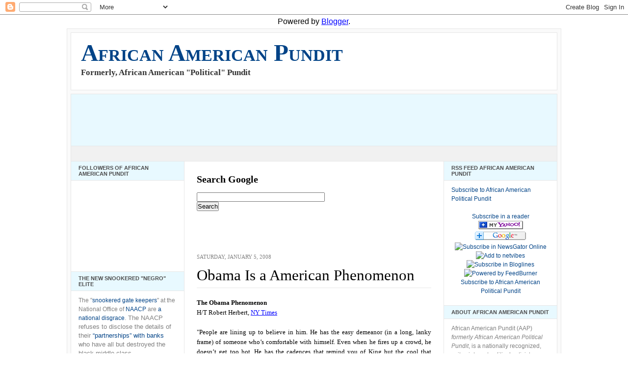

--- FILE ---
content_type: text/html; charset=UTF-8
request_url: https://aapoliticalpundit.blogspot.com/2007_12_30_archive.html
body_size: 59821
content:
<!DOCTYPE html>
<html dir='ltr' xmlns='http://www.w3.org/1999/xhtml' xmlns:b='http://www.google.com/2005/gml/b' xmlns:data='http://www.google.com/2005/gml/data' xmlns:expr='http://www.google.com/2005/gml/expr'>
<head>
<link href='https://www.blogger.com/static/v1/widgets/2944754296-widget_css_bundle.css' rel='stylesheet' type='text/css'/>
<meta content='text/html; charset=UTF-8' http-equiv='Content-Type'/>
<meta content='blogger' name='generator'/>
<link href='https://aapoliticalpundit.blogspot.com/favicon.ico' rel='icon' type='image/x-icon'/>
<link href='http://aapoliticalpundit.blogspot.com/2007_12_30_archive.html' rel='canonical'/>
<link rel="alternate" type="application/atom+xml" title="African American Pundit - Atom" href="https://aapoliticalpundit.blogspot.com/feeds/posts/default" />
<link rel="alternate" type="application/rss+xml" title="African American Pundit - RSS" href="https://aapoliticalpundit.blogspot.com/feeds/posts/default?alt=rss" />
<link rel="service.post" type="application/atom+xml" title="African American Pundit - Atom" href="https://www.blogger.com/feeds/6508818989035804176/posts/default" />
<!--Can't find substitution for tag [blog.ieCssRetrofitLinks]-->
<meta content='http://aapoliticalpundit.blogspot.com/2007_12_30_archive.html' property='og:url'/>
<meta content='African American Pundit' property='og:title'/>
<meta content='Formerly, African American &quot;Political&quot; Pundit' property='og:description'/>
<title>African American Pundit: 2007-12-30</title>
<style id='page-skin-1' type='text/css'><!--
/* ************ START OF CSS STYLING ************ */
/* -----------------------------------------------------------------------
Blogger Template Design: Newspaper III
Design by: Ourblogtemplates.com
Terms of Use: Free template with credit linked to Ourblogtemplates.com
----------------------------------------------------------------------- */
/* Variable definitions
========================
<Variable name="bodybgColor" description="Body Background Color"
type="color" default="#FFBBE8">
<Variable name="blogframeColor" description="Blog Background Color"
type="color" default="#800040">
<Variable name="blogBorderColor" description="Blog Border Color"
type="color" default="#800040">
<Variable name="headerbgColor" description="Header Background Color"
type="color" default="#ffffff">
<Variable name="headerBorderColor" description="Header Border Color"
type="color" default="#800040">
<Variable name="blogTitleColor" description="Blog Title Color"
type="color" default="#800040">
<Variable name="blogDescriptionColor" description="Blog Description Color"
type="color" default="#800040">
<Variable name="linkbarbgColor" description="Linkbar Background Color"
type="color" default="#C94093">
<Variable name="linkbarmainBorderColor" description="Linkbar Main Border Color"
type="color" default="#C94093">
<Variable name="linkbarBorderColor" description="Linkbar Border Color"
type="color" default="#9D1961">
<Variable name="linkbarTextColor" description="Linkbar Text Color"
type="color" default="#ffffff">
<Variable name="linkbarHoverBgColor" description="Linkbar Hover Background Color"
type="color" default="#ffffff">
<Variable name="linkbarHoverTextColor" description="Linkbar Hover Text Color"
type="color" default="#9D1961">
<Variable name="middlebarbgColor" description="Middlebar Background Color"
type="color" default="#ffffff">
<Variable name="contentbgColor" description="Content Background Color"
type="color" default="#ffffff">
<Variable name="contentBorderColor" description="Content Border Color"
type="color" default="#9D1961">
<Variable name="postbgColor" description="Post Background Color"
type="color" default="#ffffff">
<Variable name="postBorderColor" description="Post Border Color"
type="color" default="#ffffff">
<Variable name="postTitleColor" description="Post Title Color"
type="color" default="#000000">
<Variable name="posttitlebgColor" description="Post Title Background Color"
type="color" default="#000000">
<Variable name="posttitleBorderColor" description="Post Title Border Color"
type="color" default="#000000">
<Variable name="dateHeaderColor" description="Date Header Color"
type="color" default="#000000">
<Variable name="textColor" description="Text Color"
type="color" default="#191919">
<Variable name="mainLinkColor" description="Main Link Color"
type="color" default="#333333">
<Variable name="mainHoverLinkColor" description="Main Hover Link Color"
type="color" default="#9D1961">
<Variable name="mainVisitedLinkColor" description="Main Visited Link Color"
type="color" default="#9D1961">
<Variable name="blockquotebgColor" description="Blockquote Background Color"
type="color" default="#191919">
<Variable name="blockquoteBorderColor" description="Blockquote Border Color"
type="color" default="#191919">
<Variable name="blockQuoteColor" description="Blockquote Color"
type="color" default="#191919">
<Variable name="codeTextColor" description="Code Text Color"
type="color" default="#660000">
<Variable name="imagebgColor" description="Photo Background Color"
type="color" default="#f5f5f5">
<Variable name="imageBorderColor" description="Photo Border Color"
type="color" default="#f5f5f5">
<Variable name="postfooterBgColor" description="Postfooter Background Color"
type="color" default="#b8659C">
<Variable name="postfooterBorderColor" description="Postfooter Border Color"
type="color" default="#b8659C">
<Variable name="postfooterTextColor" description="Postfooter Text Color"
type="color" default="#b8659C">
<Variable name="postfooterLinkColor" description="Postfooter Link Color"
type="color" default="#b8659C">
<Variable name="commentTabLinkColor" description="Comment Tab Link Color"
type="color" default="#b8659C">
<Variable name="feedlinksColor" description="Feed Links Color"
type="color" default="#9D1961">
<Variable name="sidebar1bgColor" description="Sidebar1 Background Color"
type="color" default="#FFBBE8">
<Variable name="sidebar1BorderColor" description="Sidebar1 Border Color"
type="color" default="#C94093">
<Variable name="sidebar1HeaderBgColor" description="Sidebar1 Header Background Color"
type="color" default="#ffffff">
<Variable name="sidebar1HeaderBorderColor" description="Sidebar1 Header Border Color"
type="color" default="#C94093">
<Variable name="sidebar1HeaderColor" description="Sidebar1 Header Color"
type="color" default="#000000">
<Variable name="sidebar1TextColor" description="Sidebar1 Text Color"
type="color" default="#9D1961">
<Variable name="sidebar1LinkColor" description="Sidebar1 Link Color"
type="color" default="#9D1961">
<Variable name="sidebar1HoverLinkColor" description="Sidebar1 Hover Link Color"
type="color" default="#000000">
<Variable name="sidebar1VisitedLinkColor" description="Sidebar1 Visited Link Color"
type="color" default="#000000">
<Variable name="sidebarListLineColor" description="Sidebar List Line Color"
type="color" default="#000000">
<Variable name="profileBorderColor" description="Profile Border Color"
type="color" default="#000000">
<Variable name="lowerbarbgColor" description="Lowerbar Background Color"
type="color" default="#ffffff">
<Variable name="lowerbarBorderColor" description="Lowerbar Border Color"
type="color" default="#C94093">
<Variable name="lowerbarHeaderColor" description="Lowerbar Header Color"
type="color" default="#000000">
<Variable name="lowerbarTitleBgColor" description="Lowerbar Header Background Color"
type="color" default="#C94093">
<Variable name="lowerbarTitleBorderColor" description="Lowerbar Header Border Color"
type="color" default="#C94093">
<Variable name="lowerbarTextColor" description="Lowerbar Text Color"
type="color" default="#9D1961">
<Variable name="lowerbarLinkColor" description="Lowerbar Link Color"
type="color" default="#9D1961">
<Variable name="lowerbarHoverLinkColor" description="Lowerbar Hover Link Color"
type="color" default="#000000">
<Variable name="lowerbarVisitedLinkColor" description="Lowerbar Visited Link Color"
type="color" default="#000000">
<Variable name="lowerbarListLineColor" description="Lowerbar List Line Color"
type="color" default="#000000">
<Variable name="commentbgColor" description="Comment Background Color"
type="color" default="#9D1961">
<Variable name="commentBorderColor" description="Comment Border Color"
type="color" default="#C94093">
<Variable name="commentboxBgColor" description="Comment Box Background Color"
type="color" default="#9D1961">
<Variable name="commentboxBorderColor" description="Comment Box Border Color"
type="color" default="#C94093">
<Variable name="commentTitleColor" description="Comment Header Color"
type="color" default="#000000">
<Variable name="commentauthorBgColor" description="Comment Author Background Color"
type="color" default="#9D1961">
<Variable name="commentauthorColor" description="Comment Author Color"
type="color" default="#9D1961">
<Variable name="commentTimeStampColor" description="Comment Timestamp Color"
type="color" default="#C94093">
<Variable name="commentTextColor" description="Comment Text Color"
type="color" default="#4c4c4c">
<Variable name="footerbgColor" description="Footer Background Color"
type="color" default="#ffffff">
<Variable name="footerBorderColor" description="Footer Border Color"
type="color" default="#000000">
<Variable name="footerHeaderColor" description="Footer Header Color"
type="color" default="#000000">
<Variable name="footerTextColor" description="Footer Text Color"
type="color" default="#C94093">
<Variable name="footerLinkColor" description="Footer Link Color"
type="color" default="#C94093">
<Variable name="footerHoverLinkColor" description="Footer Hover Link Color"
type="color" default="#C94093">
<Variable name="footerVisitedLinkColor" description="Footer Visited Link Color"
type="color" default="#C94093">
<Variable name="blogTitleFont" description="Blog Title Font"
type="font"
default="normal bold 273% Georgia, Times, serif"
>
<Variable name="blogDescriptionFont" description="Blog Description Font"
type="font"
default="normal normal 104% georgia,helvetica,verdana,Georgia, serif"
>
<Variable name="linkbarTextFont" description="Linkbar Text Font"
type="font"
default="normal normal 77% Verdana, sans-serif"
>
<Variable name="postTitleFont" description="Post Title Font"
type="font"
default="normal bold 180% Georgia, Times, serif"
>
<Variable name="dateHeaderFont" description="Date Header Font"
type="font"
default="normal bold 117% Arial, sans-serif"
>
<Variable name="textFont" description="Text Font"
type="font"
default="normal normal 90% Arial, sans-serif"
>
<Variable name="quoteFont" description="Blog Quote Font"
type="font"
default="normal normal 92% helvetica,tahoma,verdana,arial,times,Sans-serif"
>
<Variable name="sidebarHeaderFont" description="Sidebar Title Font"
type="font"
default="normal bold 117% Arial, sans-serif"
>
<Variable name="sidebarTextFont" description="Sidebar Text Font"
type="font"
default="normal normal 78% Arial, Verdana, sans-serif"
>
<Variable name="postfooterTextFont" description="Post-Footer Text Font"
type="font"
default="normal normal 93% Arial, sans-serif"
>
<Variable name="commentTitleFont" description="Comment Title Font"
type="font"
default="normal bold 120% Arial, sans-serif"
>
<Variable name="commentTextFont" description="Comment Text Font"
type="font"
default="normal normal 95% Arial, sans-serif"
>
<Variable name="footerHeaderFont" description="Footer Header Font"
type="font"
default="normal bold 131% Trebuchet, Trebuchet MS, Arial, sans-serif"
>
<Variable name="footerTextFont" description="Footer Text Font"
type="font"
default="normal normal 76% Trebuchet, Trebuchet MS, Arial, sans-serif"
>
*/
/* -----   GLOBAL   ----- Blogger template design by Ourblogtemplates.com */
* {margin:0; padding:0;}
body {
margin: 0px 0px 0px 0px;
padding: 0px 0px 0px 0px;
text-align: center;
color: #000000;
background: #ffffff url() repeat top right;
/* background-attachment: fixed; */
font-family: arial,verdana,helvetica,tahoma,Sans-serif;
font-size: 100%;
width: 100%;
}
#outer-wrapper {
margin: 0 auto;   /* auto - to make the template lay in the screen center */
padding: 0px 0px 0px 0px;
margin-top: 0px;
margin-bottom: 20px;
position: relative;
width: 100%;
text-align: center;
}
#blog-wrapper {
margin: 0 auto;   /* auto - to make the template lay in the screen center */
padding: 7px;
margin-top: 0px;
margin-bottom: 2px;
text-align: center;
position: relative;
width: 992px;
background: #fafafa;
border: 1px solid #e6e6e6;
}
#spacer {clear: both; margin: 0; padding: 0;}
/* global link attributes */
a {color: #004387; text-decoration: underline;}
a:hover {color: #4c4c4c; text-decoration: underline;}
a:visited {color: #004387; text-decoration: underline;}
/* Blogger Navigation Bar */
#Navbar1 {
margin: 0;
padding: 0;
/* visibility: hidden; */
/* display: none; */
}
/* -----   TOP ADS   ----- Blogger template design by Ourblogtemplates.com */
#topads-wrapper {
margin: 0;
padding: 0;
position: relative;
text-align: center;
width: 100%;
}
#topads {margin: 0; padding: 0;}
#topads .widget {margin: 0; padding: 5px 0;}
/* -----   HEADER   ----- Blogger template design by Ourblogtemplates.com */
#header-wrapper {
margin: 0px 0px 7px 0px;
padding: 0px 0px 0px 0px;
width: 990px;
background: #ffffff;
border: 1px solid #e6e6e6;
}
#header {
margin: 0px 0px 0px 0px;
padding: 0px 0px 0px 0px;
text-align: left;
}
#header h1 {
color: #004387;
font: normal bold 308% Times, serif;
font-variant: small-caps;
margin: 0px 0px 0px 0px;
padding: 12px 20px 0px 20px;
}
#header h1 a {
text-decoration: none;
color: #004387;
}
#header h1 a:hover {
text-decoration: underline;
color: #333333;
}
#header .description {
color: #333333;
font: normal bold 106% Georgia, Times, serif;
margin: 0px 0px 0px 0px;
padding: 2px 20px 25px 20px;
}
#header h1 p, #header .description p {margin:0;padding:0}
#header a img {
margin: 0px 0px 0px 0px;
padding: 0px 0px 0px 0px;
border: 0;
}
/* -----   LINKBAR   ----- Blogger template design by Ourblogtemplates.com */
#linkbar-wrapper {
margin: 0px 0px 0px 0px;
padding: 0px 0px 0px 0px;
width: 990px;
position: relative;
background: #e8f9ff;
border: 1px solid #e6e6e6;
}
#linkbar .widget {
margin: 0px 0px 0px 0px;
padding: 4px 0px 7px 0px;
text-align: left;
}
#linkbar ul {
margin: 0px 0px 0px 0px;
padding: 0px 0px 0px 0px;
list-style-type:none;
}
#linkbar li {
display: inline;
margin: 0px 0px 0px 0px;
padding: 0px 0px 0px 0px;
}
#linkbar h2 {
margin: 0px 0px 0px 0px;
padding: 0px 0px 0px 0px;
display: none;
visibility: hidden;
}
#linkbar a {
clear: both;
margin: 0px -4px 0px 0px;
padding: 7px 10px 7px 10px;
width:100%;
text-decoration:none;
font: normal bold 67% Arial, sans-serif;
color: #4c4c4c;
text-transform: uppercase;
border-right: 1px solid #e6e6e6;
border-left: 0px solid #e6e6e6;
}
#linkbar a:hover {
color: #999999;
background: #e8f9ff;
}
/* -----   MIDDLE ADS   ----- Blogger template design by Ourblogtemplates.com */
#middleads-wrapper {
margin: 0px 0px 0px 0px;
padding: 0px 0px 0px 0px;
width: 992px;
position: relative;
text-align: center;
}
#middleads, #middleads2 {
margin: 0px 0px 0px 0px;
padding: 15px 0px 10px 0px;
background: #f1f1f1;
border-left: 1px solid #e6e6e6;
border-right: 1px solid #e6e6e6;
}
#middleads .widget, #middleads2 .widget {
margin: 0;
padding: 0 0 5px 0;
}
/* -----   MAIN   ----- Blogger template design by Ourblogtemplates.com */
#content-wrapper {
width: 990px;
margin: 0px 0px 0px 0px;
padding: 0px 0px 0px 0px;
position: relative;
text-align: left;
background: #ffffff;
border: 1px solid #e6e6e6;
word-wrap: break-word; /* fix for long text breaking sidebar float in IE */
overflow: hidden; /* fix for long non-text content breaking IE sidebar float */
}
#main-wrapper {
float: left;
width: 528px;
margin: 0px 0px 0px 0px;
padding: 0px 0px 0px 0px;
word-wrap: break-word; /* fix for long text breaking sidebar float in IE */
overflow: hidden; /* fix for long non-text content breaking IE sidebar float */
}
#main {
width: 528px;
margin: 0px 0px 0px 0px;
padding: 25px 0px 0px 0px;
color: #000000;
font: normal normal 82% Georgia, Times, serif;
background: #ffffff;
border-left: 0px solid #e6e6e6;
}
#main .widget {
margin: 0px 0px 0px 0px;
padding: 0px 25px 25px 25px;
}
.post {
margin: 0px 0px 0px 0px;
padding: 0px 0px 0px 0px;
line-height: 1.6em;
text-align: justify;
}
.post h3 {
margin: 0px 0px 20px 0px;
padding: 0px 0px 4px 0px;
color: #000000;
font: normal normal 238% Times, serif;
text-decoration: none;
text-align: left;
line-height: 1.4em;
/* text-transform: uppercase; */
border-bottom: 1px solid #e6e6e6;
}
.post h3 a, .post h3 a:visited {
color: #000000;
text-decoration: none;
}
.post h3 a:hover {
color: #004387;
text-decoration: none;
}
.post-header-line-1 {
}
h2.date-header {
margin: 0px 0px 0px 0px;
padding: 0px 0px 10px 0px;
text-align: left;
color: #7f7f7f;
font: normal normal 86% Georgia, Times, serif;
text-decoration: none;
text-transform: uppercase;
}
.date-header span {
margin: 0px 0px 0px 0px;
padding: 0px 0px 0px 0px;
}
.post-body p {
/* Fix bug in IE5/Win with italics in posts */
margin: 0px 0px 0px 0px;
padding: 1px 0px 1px 0px;
display: inline; /* to fix floating-ads wrapping problem in IE */
height: 1%;
overflow: visible;
}
.post-body p a, .post-body p a:visited {
color: #004387;
text-decoration: underline;
}
.post-body a:hover {
text-decoration: underline;
color: #4c4c4c;
}
.post ul {
margin: 0px 0px 0px 0px;
padding: 12px 0px 12px 30px;
list-style-type: disc;
line-height: 1.6em;
font-size: 95%;
}
.post ol {
margin: 0px 0px 0px 0px;
padding: 12px 0px 12px 30px;
line-height: 1.6em;
font-size: 95%;
}
.post li {
margin: 0px 0px 0px 0px;
padding: 0px 0px 8px 0px;
}
a img {
margin: 5px 5px 5px 5px;
padding: 0px 0px 0px 0px;
}
.post img {
margin: 5px;
padding: 5px;
background: #ffffff;
border: 1px solid #eeeeee;
}
/* -----   POST-FOOTER   ----- Blogger template design by Ourblogtemplates.com */
.post-footer {
display: block;
margin: 15px 0px 25px 0px;
padding: 4px 0px 5px 0px;
text-align: left;
font: normal normal 92% Georgia, Times, serif;
color: #7f7f7f;
font-weight: normal;
line-height: 1.6em;
text-decoration: none;
/* background: #e6e6e6; */
border-top: 1px dashed #ffffff;
}
.post-footer-line {
margin: 0px 0px 0px 0px;
padding: 0px 0px 0px 0px;
}
.post-footer-line-1, .post-footer-line-2, .post-footer-line-3 {
margin: 0px 0px 0px 0px;
padding: 0px 0px 0px 0px;
}
.post-footer a {
color: #7f7f7f;
text-decoration: none;
}
.post-footer a:hover {
color: #4c4c4c;
text-decoration: underline;
}
.post-footer .post-comment-link a {
margin: 0px 0px 0px 0px;
padding: 0px 0px 0px 0px;
color: #7f7f7f;
font-weight: normal;
text-decoration: none;
}
.post-footer .post-comment-link a:hover {
color: #4c4c4c;
text-decoration: underline;
}
.post-footer .post-icons {
margin: 0px 0px 0px 0px;
padding: 0px 0px 0px 0px;
}
.post-footer img {
margin: 0px 0px 0px 0px;
padding: 0px 0px 5px 0px;
/* background: #e6e6e6; */
}
#blog-pager {
margin: 0px 0px 0px 0px;
padding: 20px 0px 0px 0px;
text-align: center;
font: normal normal 92% Georgia, Times, serif;
color: #004387;
}
#blog-pager a {color: #004387}
#blog-pager a:hover {color: #4c4c4c}
#blog-pager-newer-link {
float: left;
margin: 0px 0px 0px 0px;
padding: 0px 0px 0px 0px;
}
#blog-pager-older-link {
float: right;
margin: 0px 0px 0px 0px;
padding: 0px 0px 0px 0px;
}
.feed-links {
margin: 10px 0px 0px 0px;
padding: 0px 0px 0px 0px;
clear: both;
text-align: left;
font: normal normal 92% Georgia, Times, serif;
color: #004387;
}
.feed-links a, .feed-links a:visited {color: #004387}
.feed-links a:hover {color: #4c4c4c}
/* -----   BLOCKQUOTE   ----- */
blockquote {
margin: 10px 20px 10px 20px;
padding: 10px 15px 10px 15px;
font: italic normal 105% Georgia, Times, serif;
line-height: 1.6em;
color: #4c4c4c;
background: #ffffff;
border: 2px solid #f1f1f1;
}
/* -----   CODE   ----- */
code {
color: #4c4c4c;
font-size: 110%;
}
/* -----   SIDEBAR   ----- Blogger template design by Ourblogtemplates.com */
#side-wrapper1, #side-wrapper2 {
width: 231px;
float: left;
margin: 0px 0px 0px 0px;
padding: 0px 0px 0px 0px;
word-wrap: break-word; /* fix for long text breaking sidebar float in IE */
overflow: hidden; /* fix for long non-text content breaking IE sidebar float */
}
.sidebar {
margin: 0px 0px 0px 0px;
padding: 0px 0px 0px 0px;
text-align: left;
font: normal normal 74% Arial, sans-serif;
}
#sidebar1 {
width: 230px;
margin: 0px 0px 0px 0px;
padding: 0px 0px 0px 0px;
color: #7f7f7f;
background: #ffffff;
border-right: 1px solid #e6e6e6;
line-height: 1.6em;
}
#sidebar2 {
width: 230px;
margin: 0px 0px 0px 0px;
padding: 0px 0px 0px 0px;
color: #7f7f7f;
background: #ffffff;
border-left: 1px solid #e6e6e6;
line-height: 1.6em;
}
#sidebar1 .widget, #sidebar2 .widget {
margin: 0px 0px 0px 0px;
padding: 15px 15px 20px 15px;
border-bottom: 1px solid #e6e6e6;
}
/* sidebar heading ----- Blogger template design by Ourblogtemplates.com */
#sidebar1 h2, #sidebar2 h2 {
margin: -15px -15px 10px -15px;
padding: 7px 15px 7px 15px;
text-align: left;
color: #4c4c4c;
font: normal bold 91% Arial, sans-serif;
text-transform: uppercase;
text-decoration: none;
background: #e8f9ff;
border-top: 0px solid #e6e6e6;
border-bottom: 1px solid #e6e6e6;
}
.sidebar ul, #BlogArchive1 ul {
margin: 0px 0px 0px 0px;
padding: 0px 0px 0px 0px;
}
.sidebar li, #BlogArchive1 li {
margin: 0px 0px 6px 15px;
padding: 0px 0px 6px 0px;
line-height: 1.4em;
list-style-type: square;
border-bottom: 1px solid #e6e6e6;
}
#sidebar1 a, #sidebar2 a {
color: #004387;
text-decoration: none;
}
#sidebar1 a:hover, #sidebar2 a:hover {
text-decoration: none;
color: #7f7f7f;
}
#sidebar1 a:visited, #sidebar2 a:visited {
text-decoration: none;
color: #004387;
}
.sidebar a img {
margin: 0px 0px 0px 0px;
padding: 0px 0px 0px 0px;
border: 1px solid #e6e6e6;
}
/* -----   PROFILE   ----- Blogger template design by Ourblogtemplates.com */
.profile-img {
margin: 7px;
padding: 0px;
border: 1px solid #e6e6e6;
}
.profile-textblock {
margin: 0px 0px 0px 0px;
padding: 3px 0px 3px 0px;
clear: both;
line-height: 1.6em;
/* border-top: 1px solid #e6e6e6;
border-bottom: 1px solid #e6e6e6; */
}
.profile-datablock {
margin: 2px 0px 5px 0px;
padding: 0px 0px 0px 0px;
}
.profile-data {
margin: 0px 0px 0px 0px;
padding: 0px 0px 0px 0px;
font-weight: normal;
font-style: italic;
}
.profile-link {
margin: 0px 0px 0px 0px;
padding: 0px 0px 0px 0px;
}
/* -----   COMMENT   ----- Blogger template design by Ourblogtemplates.com */
#comments {
margin: 0px 0px 0px 0px;
padding: 0px 0px 20px 0px;
text-align: left;
color: #4c4c4c;
font: normal normal 101% Arial, sans-serif;
}
.comments-singleblock {
margin: 10px 0px 10px 0px;
padding: 15px;
background: #ffffff;
border: 1px solid #e6e6e6;
}
/* comment-header */
#comments h4 {
margin: 15px 0px 0px 0px;
padding: 0px 0px 5px 0px;
color: #000000;
font: normal bold 124% Times, serif;
text-transform: uppercase;
}
.deleted-comment {
font-style:italic;
color:gray;
margin: 5px 0px 5px 0px;
}
.comment-author {
margin: -15px -15px 0px -15px;
padding: 5px 15px 5px 15px;
color: #333333;
font-weight: bold;
background: #e8f9ff;
border-bottom: 1px solid #e6e6e6;
}
.comment-author a {color: #333333; text-decoration: none;}
.comment-author a:hover {color: #999999; text-decoration: underline;}
.comment-author a:visited {color: #333333; text-decoration: none;}
.comment-body {margin: 0; padding: 10px 0px 0px 30px;}
.comment-body p {margin: 0; padding: 0; line-height: 1.6em;}
.comment-footer, .comment-footer a {margin: 0px 0px 0px 0px; padding: 4px 0px 0px 0px;}
.comment-timestamp {
margin: 0px 0px 0px 0px;
padding: 0px 0px 0px 0px;
color: #999999;
}
.comment-timestamp a {
color: #999999;
text-decoration: none;
}
.comment-timestamp a:hover {color: #333333; text-decoration: underline;}
#comments ul {margin: 0; padding: 0; list-style-type: none;}
#comments li {margin: 0; padding: 0;}
a.comment-link {
/* ie5.0/win doesn't apply padding to inline elements,
so we hide these two declarations from it */
padding: 0px 0px 0px 0px;
}
html>body a.comment-link {
/* respecified, for ie5/mac's benefit */
padding-left: 0px;
}
#backlinks-container {margin-top: 30px}
/* -----   LOWER SECTION   ----- Blogger template design by Ourblogtemplates.com */
#lower-wrapper {
margin: 0px 0px 0px 0px;
padding: 0px 0px 0px 0px;
width: 990px;
font: normal normal 74% Arial, sans-serif;
color: #7f7f7f;
background: #ffffff;
border-top: 1px solid #e6e6e6;
border-bottom: 1px solid #e6e6e6;
border-left: 1px solid #e6e6e6;
border-right: 1px solid #e6e6e6;
}
#lowerbar-wrapper {
float: left;
margin: 0px 0px 0px 0px;
padding: 0px 0px 20px 0px;
width: 33%;
text-align: left;
line-height: 1.8em;
word-wrap: break-word; /* fix for long text breaking sidebar float in IE */
overflow: hidden; /* fix for long non-text content breaking IE sidebar float */
}
#lowerads-wrapper {
float: left;
margin: 0px 0px 0px 0px;
padding: 0px 0px 0px 0px;
width: 100%;
text-align: center;
word-wrap: break-word; /* fix for long text breaking sidebar float in IE */
overflow: hidden; /* fix for long non-text content breaking IE sidebar float */
}
.lowerbar {margin: 0; padding: 0;}
.lowerbar .widget {margin: 0; padding: 30px 20px 0px 30px;}
.lowerads {margin: 0; padding: 0;}
.lowerads .widget {margin: 0; padding: 0px 0px 30px 0px;}
.lowerbar h2 {
margin: 0px -15px 10px -15px;
padding: 7px 15px 7px 15px;
color: #4c4c4c;
font: normal bold 91% Arial, sans-serif;
text-align: left;
text-transform: uppercase;
background: #e8f9ff;
border-top: 1px solid #e6e6e6;
border-bottom: 1px solid #e6e6e6;
}
.lowerbar ul {
margin: 0px 0px 0px 0px;
padding: 0px 0px 0px 0px;
}
.lowerbar li {
margin: 0px 0px 6px 15px;
padding: 0px 0px 6px 0px;
line-height: 1.4em;
list-style-type: square;
border-bottom: 1px solid #e6e6e6;
}
.lowerbar a {color: #004387; text-decoration: none;}
.lowerbar a:hover {text-decoration: underline; color: #ffffff;}
.lowerbar a:visited {text-decoration: none; color: #004387;}
/* -----   FOOTER   ----- Blogger template design by Ourblogtemplates.com */
#footer-wrapper {
clear: both;
display: inline; /* handles IE margin bug */
float: left;
width: 992px;
margin: 0px 0px 0px 0px;
padding: 0px 0px 0px 0px;
}
#footer {
margin: 0px 0px 0px 0px;
padding: 20px 0px 0px 0px;
text-align: left;
color: #e6e6e6;
font: normal normal 79% Trebuchet, Trebuchet MS, Arial, sans-serif;
line-height: 1.6em;
background: #4c4c4c;
border: 1px solid #e6e6e6;
border-top: 0;
}
#footer h2 {
margin: 0px 0px 0px 0px;
padding: 0px 0px 5px 0px;
color: #e6e6e6;
font: normal normal 113% Trebuchet, Trebuchet MS, Arial, sans-serif;
}
#footer .widget {
margin: 0px 0px 0px 0px;
padding: 0px 20px 20px 20px;
}
.footer p {margin: 0; padding: 0}
.footer a {
color: #e6e6e6;
text-decoration: none;
}
.footer a:hover {
color: #ffffff;
text-decoration: underline;
}
.footer a:visited {
color: #e6e6e6;
text-decoration: none;
}
/* -----   BOTTOM ADS   ----- Blogger template design by Ourblogtemplates.com */
#bottomads-wrapper {
margin: 0;
padding: 0;
position: relative;
text-align: center;
width: 100%;
}
#bottomads {margin: 0; padding: 10px 0;}
#bottomads .widget {margin: 0; padding: 5px 0;}
/* -----   CREDIT   ----- */
#credit {
margin: 0px 0px 0px 0px;
padding: 2px 0px 0px 0px;
width: 100%;
height: 26px;
clear: both;
font-family: verdana, helvetica;
font-size: 70%;
color: #444444;
font-weight: normal;
background: #777777;
}
#creditleft {
margin: 0px 0px 0px 0px;
padding: 7px 0px 0px 0px;
height: 26px;
position: relative;
float: left;
text-align: left;
display: inline;
width: 71%;
background: #ffffff;
}
#creditright {
margin: -33px 0px 0px 0px;
padding: 7px 0px 0px 0px;
height: 26px;
position: relative;
float: right;
text-align:right;
display: inline;
width: 30%;
background: #ffffff;
}
#creditleft p {
margin: 0;
padding: 0
}
#creditright p {
margin: 0;
padding: 0
}
#creditleft a, .creditleft a:hover, .creditleft a:visited {
color: #444444;
text-decoration: underline;
}
#creditright a, .creditright a:hover, .creditright a:visited {
color: #444444;
text-decoration: underline;
}
/* ************ END OF CSS STYLING ************ */
/** Page structure tweaks for layout editor wireframe */
body#layout #main,
body#layout #sidebar {
padding: 0;
}

--></style>
<script type='text/javascript'>

var fade = false;
function showFull(id) {
	var post = document.getElementById(id);
        var spans = post.getElementsByTagName('span');
        for (var i = 0; i < spans.length; i++) {
             if (spans[i].id == "fullpost") {
                 if (fade) {
                    spans[i].style.background = peekaboo_bgcolor;
                    Effect.Appear(spans[i]);
                } else spans[i].style.display = 'inline';
             }
             if (spans[i].id == "showlink")
                 spans[i].style.display = 'none';
             if (spans[i].id == "hidelink")
                 spans[i].style.display = 'inline';
        }
}


function hideFull(id) {
	var post = document.getElementById(id);
        var spans = post.getElementsByTagName('span');
        for (var i = 0; i < spans.length; i++) {
             if (spans[i].id == "fullpost") {
                 if (fade) {
                   spans[i].style.background = peekaboo_bgcolor;
                   Effect.Fade(spans[i]);
                 } else spans[i].style.display = 'none';
             }
             if (spans[i].id == "showlink")
                 spans[i].style.display = 'inline';
             if (spans[i].id == "hidelink")
                 spans[i].style.display = 'none';
        }
        post.scrollIntoView(true);
}

function checkFull(id) {
	var post = document.getElementById(id);
        var spans = post.getElementsByTagName('span');
        var found = 0;
        for (var i = 0; i < spans.length; i++) {
             if (spans[i].id == "fullpost") {
                 spans[i].style.display = 'none';
                 found = 1;
             }
             if ((spans[i].id == "showlink") && (found == 0))
                 spans[i].style.display = 'none';
        }
}

</script>
<link href='https://www.blogger.com/dyn-css/authorization.css?targetBlogID=6508818989035804176&amp;zx=b6e7d08b-f3a5-4251-9670-6be752f8089f' media='none' onload='if(media!=&#39;all&#39;)media=&#39;all&#39;' rel='stylesheet'/><noscript><link href='https://www.blogger.com/dyn-css/authorization.css?targetBlogID=6508818989035804176&amp;zx=b6e7d08b-f3a5-4251-9670-6be752f8089f' rel='stylesheet'/></noscript>
<meta name='google-adsense-platform-account' content='ca-host-pub-1556223355139109'/>
<meta name='google-adsense-platform-domain' content='blogspot.com'/>

<!-- data-ad-client=ca-pub-0850935781947293 -->

</head>
<body>
<div class='navbar section' id='navbar'><div class='widget Navbar' data-version='1' id='Navbar1'><script type="text/javascript">
    function setAttributeOnload(object, attribute, val) {
      if(window.addEventListener) {
        window.addEventListener('load',
          function(){ object[attribute] = val; }, false);
      } else {
        window.attachEvent('onload', function(){ object[attribute] = val; });
      }
    }
  </script>
<div id="navbar-iframe-container"></div>
<script type="text/javascript" src="https://apis.google.com/js/platform.js"></script>
<script type="text/javascript">
      gapi.load("gapi.iframes:gapi.iframes.style.bubble", function() {
        if (gapi.iframes && gapi.iframes.getContext) {
          gapi.iframes.getContext().openChild({
              url: 'https://www.blogger.com/navbar/6508818989035804176?origin\x3dhttps://aapoliticalpundit.blogspot.com',
              where: document.getElementById("navbar-iframe-container"),
              id: "navbar-iframe"
          });
        }
      });
    </script><script type="text/javascript">
(function() {
var script = document.createElement('script');
script.type = 'text/javascript';
script.src = '//pagead2.googlesyndication.com/pagead/js/google_top_exp.js';
var head = document.getElementsByTagName('head')[0];
if (head) {
head.appendChild(script);
}})();
</script>
</div></div>
<div id='outer-wrapper'>
<!-- skip links for text browsers -->
<span id='skiplinks' style='display:none;'>
<a href='#main'>skip to main </a> |
<a href='#sidebar'>skip to sidebar</a>
</span>
<div id='topads-wrapper'>
<div class='topads section' id='topads'><div class='widget Attribution' data-version='1' id='Attribution1'>
<div class='widget-content' style='text-align: center;'>
Powered by <a href='https://www.blogger.com' target='_blank'>Blogger</a>.
</div>
<div class='clear'></div>
</div></div>
</div>
<div style='clear: both;'></div>
<div id='blog-wrapper'>
<div id='header-wrapper'>
<div class='header section' id='header'><div class='widget Header' data-version='1' id='Header1'>
<div id='header-inner'>
<div class='titlewrapper'>
<h1 class='title'>
<a href='https://aapoliticalpundit.blogspot.com/'>
African American Pundit
</a>
</h1>
</div>
<div class='descriptionwrapper'>
<p class='description'><span>Formerly, African American "Political" Pundit</span></p>
</div>
</div>
</div></div>
</div>
<div style='clear: both;'></div>
<div id='linkbar-wrapper'>
<div class='linkbar section' id='linkbar'><div class='widget AdSense' data-version='1' id='AdSense3'>
<div class='widget-content'>
<script type="text/javascript"><!--
google_ad_client="pub-0850935781947293";
google_ad_host="pub-1556223355139109";
google_ad_width=728;
google_ad_height=90;
google_ad_format="728x90_as";
google_ad_type="text_image";
google_ad_host_channel="0001";
google_color_border="CCCCCC";
google_color_bg="FFFFFF";
google_color_link="000000";
google_color_url="666666";
google_color_text="333333";
//--></script>
<script type="text/javascript" src="//pagead2.googlesyndication.com/pagead/show_ads.js">
</script>
<div class='clear'></div>
</div>
</div>
</div>
</div>
<div style='clear: both;'></div>
<div id='middleads-wrapper'>
<div class='middleads section' id='middleads'><div class='widget HTML' data-version='1' id='HTML21'>
<div class='widget-content'>
<center><script src="//www.assoc-amazon.com/s/link-enhancer?tag=afriamerpund-20&amp;o=1" type="text/javascript"></script><center></center></center>
</div>
<div class='clear'></div>
</div></div>
</div>
<div style='clear: both;'></div>
<div id='content-wrapper'>
<div id='side-wrapper1'>
<div class='sidebar section' id='sidebar1'><div class='widget Followers' data-version='1' id='Followers1'>
<h2 class='title'>Followers of African American Pundit</h2>
<div class='widget-content'>
<div id='Followers1-wrapper'>
<div style='margin-right:2px;'>
<div><script type="text/javascript" src="https://apis.google.com/js/platform.js"></script>
<div id="followers-iframe-container"></div>
<script type="text/javascript">
    window.followersIframe = null;
    function followersIframeOpen(url) {
      gapi.load("gapi.iframes", function() {
        if (gapi.iframes && gapi.iframes.getContext) {
          window.followersIframe = gapi.iframes.getContext().openChild({
            url: url,
            where: document.getElementById("followers-iframe-container"),
            messageHandlersFilter: gapi.iframes.CROSS_ORIGIN_IFRAMES_FILTER,
            messageHandlers: {
              '_ready': function(obj) {
                window.followersIframe.getIframeEl().height = obj.height;
              },
              'reset': function() {
                window.followersIframe.close();
                followersIframeOpen("https://www.blogger.com/followers/frame/6508818989035804176?colors\x3dCgt0cmFuc3BhcmVudBILdHJhbnNwYXJlbnQaByMwMDAwMDAiByMwMDAwMDAqByNGRkZGRkYyByMwMDAwMDA6ByMwMDAwMDBCByMwMDAwMDBKByMwMDAwMDBSByNGRkZGRkZaC3RyYW5zcGFyZW50\x26pageSize\x3d21\x26hl\x3den-US\x26origin\x3dhttps://aapoliticalpundit.blogspot.com");
              },
              'open': function(url) {
                window.followersIframe.close();
                followersIframeOpen(url);
              }
            }
          });
        }
      });
    }
    followersIframeOpen("https://www.blogger.com/followers/frame/6508818989035804176?colors\x3dCgt0cmFuc3BhcmVudBILdHJhbnNwYXJlbnQaByMwMDAwMDAiByMwMDAwMDAqByNGRkZGRkYyByMwMDAwMDA6ByMwMDAwMDBCByMwMDAwMDBKByMwMDAwMDBSByNGRkZGRkZaC3RyYW5zcGFyZW50\x26pageSize\x3d21\x26hl\x3den-US\x26origin\x3dhttps://aapoliticalpundit.blogspot.com");
  </script></div>
</div>
</div>
<div class='clear'></div>
</div>
</div><div class='widget HTML' data-version='1' id='HTML14'>
<h2 class='title'>The New Snookered "Negro" Elite</h2>
<div class='widget-content'>
The "<a href="http://www.whataboutourdaughters.com/waod/tag/ben-jealous">snookered</a> <a href="http://www.whataboutourdaughters.com/waod/2010/7/21/ben-jealous-should-resign-ben-jealous-roland-s-martin-white.html">gate keepers</a>" at the National Office of <a href="http://aapoliticalpundit.blogspot.com/2010/06/naacp-support-of-predatory-lender-wells.html">NAACP</a> are <a href="http://aapoliticalpundit.blogspot.com/2010/07/naacp-president-ben-jealous-your-wrong.html">a national disgrace</a>.<span style="font-size:small;"> The NAACP refuses to disclose the details of their <a href="http://www.thegrio.com/opinion/naacp-why-we-partnered-with-wells-fargo.php" target="_blank">&#8220;partnerships&#8221;</a> <a href="http://blackagendareport.com/?q=content/naacp-confronts-tea-party-will-it-challenge-obama">with banks</a> who have all but destroyed the black middle class. </span><div><span style="font-size:small;">
</span></div><div><span style="font-size:small;">Regarding the other class of Americans... does the NAACP even talk about or address the <a href="http://blackagendareport.com/?q=content/new-orleans-black-activists-denounce-obama-and-shame-misleadership-class">poor in America</a>? Read more <a href="http://andersonatlarge.typepad.com/andersonlarge/2010/06/naacp-wells-fargo-measuring-the-movement.html">HERE
</a></span> 	 			<div class="entrytext"> 				<p><a href="http://aapoliticalpundit.blogspot.com/2010/07/naacp-president-ben-jealous-your-wrong.html" target="_blank"><img class="alignright size-medium wp-image-40964" style="border: 0pt none; margin: 0px;" title="naacpNO" src="https://lh3.googleusercontent.com/blogger_img_proxy/AEn0k_s0OFK0jo3WiNiP9K0j82YIZScmsqBBhFOm3zQvVnaQB1gJRmPpajZFoBrSxtQOW-TvqXdZ2VzD6EyYvLyzMLdjO2YqHXD320-oaWE65EcKnK3IAPQFidiWyzrWvknmGWnX3RbvKVtS_lQwXBEJjY0=s0-d" alt="" height="150" width="150"></a></p><a href="http://www.laprogressive.com/rankism/naacp-president-ben-jealous/"><img style="width: 170px; height: 119px;" src="https://lh3.googleusercontent.com/blogger_img_proxy/AEn0k_sY0yVdLXtAM3eYoibwjYT4VL4riOhw0QdCEdWGaesiZLAQP_oJcou4sH2vwlKLauJsy8IQ05HIE_DnxUUeg9giYzjWm8_qHkZrWnK-vHypPSTV4da0IBKkZBK5L7T8n_QCNdXdCjrSMK3gqNAIGznPExA=s0-d" alt="" title="ben jealous" class="alignnone size-full wp-image-29261"></a></div></div>
</div>
<div class='clear'></div>
</div><div class='widget HTML' data-version='1' id='HTML16'>
<h2 class='title'>Alveda King, The Exemplification of the N Word</h2>
<div class='widget-content'>
<img src="https://lh3.googleusercontent.com/blogger_img_proxy/[base64]s0-d" alt="Alveda King "><div>
</div><div>
</div>"I'm joining Glenn to talk about faith, hope, charity, honor."

- Alveda King
</div>
<div class='clear'></div>
</div><div class='widget HTML' data-version='1' id='HTML7'>
<h2 class='title'>Proud Member of the Afrospear</h2>
<div class='widget-content'>
<script language="javascript" src="//rpc.blogrolling.com/display.php?r=7d8a14edd906a11df51e788f9f0b0503" type="text/javascript"></script>
</div>
<div class='clear'></div>
</div><div class='widget HTML' data-version='1' id='HTML10'>
<h2 class='title'>Blogs  I Read Regularly</h2>
<div class='widget-content'>
<a href="http://www.blackvoices.com/"><span></span></a><ul><li id="xg_tab_xn2" class="xg_subtab"><a href="http://www.blackvoices.com/"><span>Black Voices</span></a></li><li id="xg_tab_profile" class="xg_subtab"><a href="http://africanamericanopinion.ning.com/profiles"><span>Afro Nerd</span></a></li><li id="xg_tab_xn10" class="xg_subtab"><a href="http://andersonatlarge.typepad.com/"><span>Anderson at Large</span></a></li><li id="xg_tab_xn4" class="xg_subtab"><a href="http://www.afronetizen.com/"><span>afro netizen</span></a></li><li id="xg_tab_xn13" class="xg_subtab"><a href="http://africanamericanopinion.ning.com/http;//afrospear.com"><span>afro spear</span></a></li><li id="xg_tab_xn11" class="xg_subtab"><a href="http://www.afronerd.blogspot.com/"><span>Afro Nerd</span></a></li><li id="xg_tab_xn18" class="xg_subtab"><a href="http://actingwhite.blogspot.com/" target="_blank"><span>acting white</span></a></li><li id="xg_tab_xn36" class="xg_subtab"><a href="http://www.blackamericaweb.com/"><span>.black america web</span></a></li><li id="xg_tab_xn15" class="xg_subtab"><a href="http://www.blackagendareport.com/" target="_blank"><span>Black Agenda report</span></a></li><li id="xg_tab_xn17" class="xg_subtab"><a href="http://www.blackelectorate.com/"><span>black electorate</span></a></li><li id="xg_tab_xn49" class="xg_subtab"><a href="http://blackgop.ning.com/" target="_blank"><span>black g.o.p.</span></a></li><li id="xg_tab_xn37" class="xg_subtab"><a href="http://blackpoliticsontheweb.com/" target="_blank"><span>black politicson the web</span></a></li><li id="xg_tab_xn5" class="xg_subtab"><a href="http://www.bookerrising.net/"><span>Booker Rising</span></a></li><li id="xg_tab_xn47" class="xg_subtab"><a href="http://www.black-and-right.com/" target="_blank"><span>black and right</span></a></li><li id="xg_tab_xn6" class="xg_subtab"><a href="http://blacksnob.blogspot.com/"><span>black snob</span></a></li><li id="xg_tab_xn16" class="xg_subtab"><a href="http://www.blackcommentator.com/" target="_blank"><span>black commentator</span></a></li><li id="xg_tab_xn38" class="xg_subtab"><a href="http://cobb.typepad.com/cobb/"><span>Cobb</span></a></li><li id="xg_tab_xn14" class="xg_subtab"><a href="http://www.colorofchange.org/" target="_blank"><span>color of change</span></a></li><li id="xg_tab_xn20" class="xg_subtab"><a href="http://www.crunktastical.net/" target="_blank"><span>crunktastical</span></a></li><li id="xg_tab_xn21" class="xg_subtab"><a href="http://dallassouthblog.com/" target="_blank"><span>dallas south</span></a></li><li id="xg_tab_xn42" class="xg_subtab"><a href="http://earlofarihutchinson.blogspot.com/" target="_blank"><span>earl ofari hutchinson</span></a></li><li id="xg_tab_xn35" class="xg_subtab"><a href="http://eddiegriffinbasg.blogspot.com/" target="_blank"><span>eddie griffin basg</span></a></li><li id="xg_tab_xn23" class="xg_subtab"><a href="http://electronicvillage.blogspot.com/" target="_blank"><span>electronic village</span></a></li><li id="xg_tab_xn25" class="xg_subtab"><a href="http://francislholland.blogspot.com/" target="_blank"><span>Francis L. Holland</span></a></li><li id="xg_tab_xn12" class="xg_subtab"><a href="http://thefieldnegro.com/"><span>Field negro</span></a></li><li id="xg_tab_xn7" class="xg_subtab"><a href="http://jackandjillpolitics.com/"><span>jack and jill politics</span></a></li><li id="xg_tab_xn22" class="xg_subtab"><a href="http://www.threebrothersandasister.blogspot.com/"><span>Kevin Ross</span></a></li><li id="xg_tab_xn33" class="xg_subtab"><a href="http://monroeanderson.typepad.com/my_weblog/" target="_blank"><span>Monroe Anderson</span></a></li><li id="xg_tab_xn48" class="xg_subtab"><a href="http://www.mybrowneyedview.com/" target="_blank"><span>my brown eyed view</span></a></li><li id="xg_tab_xn40" class="xg_subtab"><a href="http://www.oliverwillis.com/" target="_blank"><span>Oliver Willis</span></a></li><li id="xg_tab_xn27" class="xg_subtab"><a href="http://www.pamshouseblend.com/" target="_blank"><span>Pam's house Blend</span></a></li><li id="xg_tab_xn19" class="xg_subtab"><a href="http://politicalseason.blogspot.com/" target="_blank"><span>political season</span></a></li><li id="xg_tab_xn31" class="xg_subtab"><a href="http://www.prometheus6.org/" target="_blank"><span>prometheus 6.0</span></a></li><li id="xg_tab_xn32" class="xg_subtab"><a href="http://www.republicoft.com/"><span>Republic of T</span></a></li><li id="xg_tab_xn44" class="xg_subtab"><a href="http://www.rippdemup.com/"><span>RippA</span></a></li><li id="xg_tab_xn26" class="xg_subtab"><a href="http://wearerespectablenegroes.blogspot.com/"><span>respectable negroes</span></a></li><li id="xg_tab_xn39" class="xg_subtab"><a href="http://skepticalbrotha.wordpress.com/" target="_blank"><span>skeptical brotha</span></a></li><li id="xg_tab_xn3" class="xg_subtab"><a href="http://www.theroot.com/"><span>The Root</span></a></li><li id="xg_tab_xn8" class="xg_subtab"><a href="http://www.undercoverblackman.blogspot.com/"><span>under cover black man</span></a></li><li id="xg_tab_xn24" class="xg_subtab"><a href="http://whataboutourdaughters.com/" target="_blank"><span>What about our Daughters</span></a></li></ul>
</div>
<div class='clear'></div>
</div><div class='widget HTML' data-version='1' id='HTML6'>
<h2 class='title'>Proud Member</h2>
<div class='widget-content'>
<center><p><a href="http://independentbloggersalliance.blogspot.com/"><img alt="Independent Bloggers&#39; Alliance" src="https://lh3.googleusercontent.com/blogger_img_proxy/AEn0k_tI8AbJVE_QaLoxUcU1gCLHryXOxv06RjgkrP6w7U6SLNC0uGmvQK_Y-w2jaP_FBMK-gaHdV731ce_L1JsYQJf-wH7anlOkDteP7pelLMICRhgaYa3fIEX0P44_LbhPIQ=s0-d" border="0"></a></p><center></center></center>
</div>
<div class='clear'></div>
</div><div class='widget HTML' data-version='1' id='HTML13'>
<h2 class='title'>Proud Member</h2>
<div class='widget-content'>
<embed wmode="opaque" src="//static.ning.com/socialnetworkmain/widgets/index/swf/badge.swf?v=201008261446" flashvars="backgroundColor=0x000A00&amp;textColor=0xFF0000&amp;config=http%3A%2F%2Fafricanamericanopinion.ning.com%2Fmain%2Fbadge%2FshowPlayerConfig%3Fxg_source%3Dbadge%26size%3Dlarge%26username%3Daaopinion" width="200" height="242" bgcolor="#000A00" scale="noscale" allowscriptaccess="always" allowfullscreen="true" type="application/x-shockwave-flash" pluginspage="http://www.macromedia.com/go/getflashplayer"></embed>
<small><a href="http://africanamericanopinion.ning.com/">Visit <em>African American Opinion - Social and Political Networking</em></a></small>
</div>
<div class='clear'></div>
</div><div class='widget HTML' data-version='1' id='HTML18'>
<div class='widget-content'>
<a href="http://www.blogburst.com"><img style="border:none;" src="https://lh3.googleusercontent.com/blogger_img_proxy/AEn0k_skXvtVr-3ctBA2nmoNKOAJ8J2gQeKV1Fk97pQx_WOQXU2fLmWLr6NgiBuxwXEJDTLksiMHeLMsI2D6tobA6IRoDYbd40I-nja-87A_bpJFWJ6OMUc0BXo=s0-d" width="215" height="50" alt="BlogBurst.com"></a>
</div>
<div class='clear'></div>
</div><div class='widget HTML' data-version='1' id='HTML12'>
<h2 class='title'>Advertise HERE!</h2>
<div class='widget-content'>
<div class="widget-content"> <a href="mailto:africanamericanpundit@gmail.com"> </a>

<a href="mailto:africanamericanpundit@gmail.com"><img style="width: 170px; height: 207px;" alt="Advertise here!" id="Image5_img" src="//1.bp.blogspot.com/_l8xeX8k9lgo/SLCW6A2SwKI/AAAAAAAAFuE/Y81VcGEXUGQ/S1600-R/YOUR+AD+HERE.jpg"> </a>
<span class="caption"><p>For more info, email AAP at <a href="mailto:africanamericanpundit@gmail.com">AfricanAmericanPundit@gmail.com</a></p></span> </div>
</div>
<div class='clear'></div>
</div><div class='widget HTML' data-version='1' id='HTML9'>
<h2 class='title'>Left Blogs I read Regularly</h2>
<div class='widget-content'>
<div style="border: medium none; text-align: left; background-color: transparent; color: rgb(0, 0, 0); overflow: hidden; text-decoration: none;"><li><a href="http://www.agonist.org/" target="_blank">Agonist</a>  </li><li><a href="http://allspinzone.com/" target="_blank">All Spin Zone</a>  </li><li><a href="http://www.alternet.org/" target="_blank">AlterNet</a>  </li><li><a href="http://americablog.org/" target="_blank">AMERICAblog</a>  </li><li><a href="http://www.bartcop.com/" target="_blank">BartCop</a>  </li><li><a href="http://bigheaddc.com/" target="_blank">Big Head DC</a>  </li><li><a href="http://www.bopnews.com/" target="_blank">Blogging of the Pres</a>  </li><li><a href="http://www.blogactive.com/" target="_blank">BlogACTIVE</a>  </li><li><a href="http://bluegrassreport.org/" target="_blank">Bluegrass Report</a>  </li><li><a href="http://bluegrassroots.com/" target="_blank">Bluegrass Roots</a>  </li><li><a href="http://blueindiana.net/" target="_blank">Blue Indiana</a>  </li><li><a href="http://bluejersey.com/" target="_blank">BlueJersey</a>  </li><li><a href="http://www.bluemassgroup.com/" target="_blank">Blue Mass. Group</a>  </li><li><a href="http://www.blueoregon.com/" target="_blank">BlueOregon</a>  </li><li><a href="http://commentsfromleftfield.com/" target="_blank">Comments from Left  Field</a>  </li><li><a href="http://cottonmouthblog.blogspot.com/" target="_blank">Cotton  Mouth</a>  </li><li><a href="http://crooksandliars.com/" target="_blank">Crooks and Liars</a>  </li><li><a href="http://www.culturekitchen.com/" target="_blank">culture kitchen</a>  </li><li><a href="http://www.cursor.org/" target="_blank">Cursor</a>  </li><li><a href="http://www.dailygotham.com/" target="_blank">Daily Gotham</a>  </li><li><a href="http://www.dailykos.com/" target="_blank">Daily Kos</a>  </li><li><a href="http://www.davidcorn.com/" target="_blank">David Corn</a>  </li><li><a href="http://democrats.com/" target="_blank">Democrats.com</a>  </li><li><a href="http://www.dembloggers.com/" target="_blank">Dem Bloggers</a>  </li><li><a href="http://www.democraticunderground.com/" target="_blank">Democratic  Underground</a>  </li><li><a href="http://digbysblog.blogspot.com/" target="_blank">Digby</a>  </li><li><a href="http://dovbear.blogspot.com/" target="_blank">DovBear</a>  </li><li><a href="http://www.drudge.com/" target="_blank">Drudge Retort</a>  </li><li><a href="http://feministing.com/" target="_blank">Feministing</a>  </li><li><a href="http://www.firedoglake.com/" target="_blank">Firedoglake</a>  </li><li><a href="http://www.firedupmissouri.com/" target="_blank">Fired Up</a>  </li><li><a href="http://gregpalast.com/" target="_blank">Greg Palast</a>  </li><li><a href="http://www.grupo-utopia.com/blog/isou" target="_blank">In Search of  Utopia</a>  </li><li><a href="http://www.latinopundit.com/" target="_blank">Latino Pundit</a>  </li><li><a href="http://www.lefarkins.blogspot.com/" target="_blank">Lawyers, Guns and  Money</a>  </li><li><a href="http://theleftcoaster.com/" target="_blank">Left Coaster</a>  </li><li><a href="http://leftinthewest.com/" target="_blank">Left in the West</a>  </li><li><a href="http://www.liberalavenger.com/" target="_blank">Liberal Avenger</a>  </li><li><a href="http://www.liberaloasis.com/" target="_blank">Liberal Oasis</a>  </li><li><a href="http://loadedorygun.com/" target="_blank">Loaded Orygun</a>  </li><li><a href="http://www.mahablog.com/" target="_blank">Mahablog</a>  </li><li><a href="http://majikthise.typepad.com/majikthise_/" target="_blank">Majikthise</a>  </li><li><a href="http://makethemaccountable.com/" target="_blank">Make Them  Accountable</a>  </li><li><a href="http://yglesias.typepad.com/" target="_blank">Matthew Yglesias</a>  </li><li><a href="http://maxspeak.org/mt" target="_blank">MaxSpeak</a>  </li><li><a href="http://mediagirl.org/" target="_blank">Media Girl</a>  </li><li><a href="http://www.michiganliberal.com/" target="_blank">Michigan Liberal</a>   </li><li><a href="http://mncampaignreport.com/" target="_blank">Minnesota Campaign  Report</a>  </li><li><a href="http://mydd.com/" target="_blank">MyDD</a>  </li><li><a href="http://www.myleftnutmeg.com/" target="_blank">My Left Nutmeg</a>  </li><li><a href="http://www.myleftwing.com/" target="_blank">My Left Wing</a>  </li><li><a href="http://achorn.blogspot.com/" target="_blank">My Two Sense</a>  </li><li><a href="http://www.newsdissector.org/" target="_blank">News Dissector</a>  </li><li><a href="http://newshoggers.com/" target="_blank">Newshoggers</a>  </li><li><a href="http://www.newshounds.us/" target="_blank">News Hounds</a>  </li><li><a href="http://www.oliverwillis.com/" target="_blank">Oliver Willis</a>  </li><li><a href="http://www.openleft.com/" target="_blank">OpenLeft</a>  </li><li><a href="http://www.pageoneq.com/" target="_blank">PageOneQ</a>  </li><li><a href="http://www.pamshouseblend.com/" target="_blank">Pam's House Blend</a>   </li><li><a href="http://www.pandagon.net/" target="_blank">Pandagon</a>  </li><li><a href="http://intellectualize.org/" target="_blank">People's Rep. of  Seabrook</a>  </li><li><a href="http://www.pinkdome.com/" target="_blank">PinkDome</a>  </li><li><a href="http://www.politics1.com/" target="_blank">Politics1</a>  </li><li><a href="http://www.washingtonmonthly.com/" target="_blank">Political  Animal</a>  </li><li><a href="http://politicalwire.com/" target="_blank">Political Wire</a>  </li><li><a href="http://www.thepoorman.net/" target="_blank">Poor Man Institute</a>  </li><li><a href="http://prairiestateblue.com/" target="_blank">Prairie State Blue</a>  </li><li><a href="http://progressivehistorians.com/" target="_blank">Progressive  Historians</a>  </li><li><a href="http://www.raisingkaine.com/blog" target="_blank">Raising Kaine</a>  </li><li><a href="http://www.rawstory.com/" target="_blank">Raw Story</a>  </li><li><a href="http://renodiscontent.com/" target="_blank">Reno Discontent</a>  </li><li><a href="http://republicoft.com/" target="_blank">Republic of T</a>  </li><li><a href="http://www.rudepundit.blogspot.com/" target="_blank">Rude Pundit</a>  </li><li><a href="http://www.satiricalpolitical.com/" target="_blank">Satirical  Political Report</a>  </li><li><a href="http://seeingtheforest.com/" target="_blank">Seeing The Forest</a>  </li><li><a href="http://shakespearessister.blogspot.com/" target="_blank">Shakesville</a>  </li><li><a href="http://davidsirota.com/" target="_blank">SirotaBlog</a>  </li><li><a href="http://sisterstalk.tblog.com/" target="_blank">SistersTalk</a>  </li><li><a href="http://xnerg.blogspot.com/" target="_blank">Skippy the Bush  Kangaroo</a>  </li><li><a href="http://slacktivist.typepad.com/" target="_blank">Slacktivist</a>  </li><li><a href="http://www.smirkingchimp.com/" target="_blank">Smirking Chimp</a>  </li><li><a href="http://squarestate.net/" target="_blank">SquareState</a>  </li><li><a href="http://susiemadrak.com/" target="_blank">Suburban Guerrilla</a>  </li><li><a href="http://www.swingstateproject.com/" target="_blank">Swing State  Project</a>  </li><li><a href="http://www.talkingpointsmemo.com/" target="_blank">Talking Points  Memo</a>  </li><li><a href="http://www.talkleft.com/" target="_blank">Talk Left</a>  </li><li><a href="http://www.prospect.org/weblog/" target="_blank">Tapped</a>  </li><li><a href="http://www.taylormarsh.com/" target="_blank">Taylor Marsh</a>  </li><li><a href="http://www.tatteredcoat.com/" target="_blank">Tattered Coat</a>  </li><li><a href="http://texaskaos.com/" target="_blank">Texas Kaos</a>  </li><li><a href="http://thealbanyproject.com/" target="_blank">The Albany Project</a>  </li><li><a href="http://www.thebluestate.com/" target="_blank">The Blue State</a>  </li><li><a href="http://thedemocraticdaily.com/" target="_blank">The Democratic  Daily</a>  </li><li><a href="http://www.thehollywoodliberal.com/" target="_blank">The Hollywood  Liberal</a>  </li><li><a href="http://the-reaction.blogspot.com/" target="_blank">The Reaction</a>  </li><li><a href="http://thetalentshow.org/" target="_blank">The Talent Show</a>  </li><li><a href="http://www.thismodernworld.com/" target="_blank">This Modern  World</a>  </li><li><a href="http://towncalleddobson.com/" target="_blank">Town Called Dobson</a>  </li><li><a href="http://www.turnmaineblue.com/frontPage.do" target="_blank">Turn Maine  Blue</a>  </li><li><a href="http://www.uppitywis.org/" target="_blank">Uppity Wisconsin</a>  </li><li><a href="http://wampum.wabanaki.net/" target="_blank">Wampum</a>  </li><li><a href="http://warandpiece.com/" target="_blank">War and Piece</a>  </li><li><a href="http://washblog.com/" target="_blank">WashBlog</a>  </li><li><a href="http://watchingthewatchers.org/" target="_blank">Watching the  Watchers</a>  </li><li><a href="http://www.wvablue.com/" target="_blank">West Virginia Blue</a>  </li><li><a href="http://youngphillypolitics.com/" target="_blank">Young Philly  Politics</a>  </li><li><a href="http://www.theyoungturks.com/" target="_blank">Young  Turks</a></li>
</div>
</div>
<div class='clear'></div>
</div></div>
</div>
<div id='main-wrapper'>
<div class='main section' id='main'><div class='widget Text' data-version='1' id='Text3'>
<h2 class='title'>Search Google</h2>
<div class='widget-content'>
<!--[if gte mso 9]><xml>  <w:worddocument>   <w:view>Normal</w:View>   <w:zoom>0</w:Zoom>   <w:trackmoves/>   <w:trackformatting/>   <w:punctuationkerning/>   <w:validateagainstschemas/>   <w:saveifxmlinvalid>false</w:SaveIfXMLInvalid>   <w:ignoremixedcontent>false</w:IgnoreMixedContent>   <w:alwaysshowplaceholdertext>false</w:AlwaysShowPlaceholderText>   <w:donotpromoteqf/>   <w:lidthemeother>EN-US</w:LidThemeOther>   <w:lidthemeasian>X-NONE</w:LidThemeAsian>   <w:lidthemecomplexscript>X-NONE</w:LidThemeComplexScript>   <w:compatibility>    <w:breakwrappedtables/>    <w:snaptogridincell/>    <w:wraptextwithpunct/>    <w:useasianbreakrules/>    <w:dontgrowautofit/>    <w:splitpgbreakandparamark/>    <w:dontvertaligncellwithsp/>    <w:dontbreakconstrainedforcedtables/>    <w:dontvertalignintxbx/>    <w:word11kerningpairs/>    <w:cachedcolbalance/>   </w:Compatibility>   <m:mathpr>    <m:mathfont val="Cambria Math">    <m:brkbin val="before">    <m:brkbinsub val="&#45;-">    <m:smallfrac val="off">    <m:dispdef/>    <m:lmargin val="0">    <m:rmargin val="0">    <m:defjc val="centerGroup">    <m:wrapindent val="1440">    <m:intlim val="subSup">    <m:narylim val="undOvr">   </m:mathPr></w:WordDocument> </xml><![endif]--><!--[if gte mso 9]><xml>  <w:latentstyles deflockedstate="false" defunhidewhenused="true" defsemihidden="true" defqformat="false" defpriority="99" latentstylecount="267">   <w:lsdexception locked="false" priority="0" semihidden="false" unhidewhenused="false" qformat="true" name="Normal">   <w:lsdexception locked="false" priority="9" semihidden="false" unhidewhenused="false" qformat="true" name="heading 1">   <w:lsdexception locked="false" priority="9" qformat="true" name="heading 2">   <w:lsdexception locked="false" priority="9" qformat="true" name="heading 3">   <w:lsdexception locked="false" priority="9" qformat="true" name="heading 4">   <w:lsdexception locked="false" priority="9" qformat="true" name="heading 5">   <w:lsdexception locked="false" priority="9" qformat="true" name="heading 6">   <w:lsdexception locked="false" priority="9" qformat="true" name="heading 7">   <w:lsdexception locked="false" priority="9" qformat="true" name="heading 8">   <w:lsdexception locked="false" priority="9" qformat="true" name="heading 9">   <w:lsdexception locked="false" priority="39" name="toc 1">   <w:lsdexception locked="false" priority="39" name="toc 2">   <w:lsdexception locked="false" priority="39" name="toc 3">   <w:lsdexception locked="false" priority="39" name="toc 4">   <w:lsdexception locked="false" priority="39" name="toc 5">   <w:lsdexception locked="false" priority="39" name="toc 6">   <w:lsdexception locked="false" priority="39" name="toc 7">   <w:lsdexception locked="false" priority="39" name="toc 8">   <w:lsdexception locked="false" priority="39" name="toc 9">   <w:lsdexception locked="false" priority="35" qformat="true" name="caption">   <w:lsdexception locked="false" priority="10" semihidden="false" unhidewhenused="false" qformat="true" name="Title">   <w:lsdexception locked="false" priority="1" name="Default Paragraph Font">   <w:lsdexception locked="false" priority="11" semihidden="false" unhidewhenused="false" qformat="true" name="Subtitle">   <w:lsdexception locked="false" priority="22" semihidden="false" unhidewhenused="false" qformat="true" name="Strong">   <w:lsdexception locked="false" priority="20" semihidden="false" unhidewhenused="false" qformat="true" name="Emphasis">   <w:lsdexception locked="false" priority="59" semihidden="false" unhidewhenused="false" name="Table Grid">   <w:lsdexception locked="false" unhidewhenused="false" name="Placeholder Text">   <w:lsdexception locked="false" priority="1" semihidden="false" unhidewhenused="false" qformat="true" name="No Spacing">   <w:lsdexception locked="false" priority="60" semihidden="false" unhidewhenused="false" name="Light Shading">   <w:lsdexception locked="false" priority="61" semihidden="false" unhidewhenused="false" name="Light List">   <w:lsdexception locked="false" priority="62" semihidden="false" unhidewhenused="false" name="Light Grid">   <w:lsdexception locked="false" priority="63" semihidden="false" unhidewhenused="false" name="Medium Shading 1">   <w:lsdexception locked="false" priority="64" semihidden="false" unhidewhenused="false" name="Medium Shading 2">   <w:lsdexception locked="false" priority="65" semihidden="false" unhidewhenused="false" name="Medium List 1">   <w:lsdexception locked="false" priority="66" semihidden="false" unhidewhenused="false" name="Medium List 2">   <w:lsdexception locked="false" priority="67" semihidden="false" unhidewhenused="false" name="Medium Grid 1">   <w:lsdexception locked="false" priority="68" semihidden="false" unhidewhenused="false" name="Medium Grid 2">   <w:lsdexception locked="false" priority="69" semihidden="false" unhidewhenused="false" name="Medium Grid 3">   <w:lsdexception locked="false" priority="70" semihidden="false" unhidewhenused="false" name="Dark List">   <w:lsdexception locked="false" priority="71" semihidden="false" unhidewhenused="false" name="Colorful Shading">   <w:lsdexception locked="false" priority="72" semihidden="false" unhidewhenused="false" name="Colorful List">   <w:lsdexception locked="false" priority="73" semihidden="false" unhidewhenused="false" name="Colorful Grid">   <w:lsdexception locked="false" priority="60" semihidden="false" unhidewhenused="false" name="Light Shading Accent 1">   <w:lsdexception locked="false" priority="61" semihidden="false" unhidewhenused="false" name="Light List Accent 1">   <w:lsdexception locked="false" priority="62" semihidden="false" unhidewhenused="false" name="Light Grid Accent 1">   <w:lsdexception locked="false" priority="63" semihidden="false" unhidewhenused="false" name="Medium Shading 1 Accent 1">   <w:lsdexception locked="false" priority="64" semihidden="false" unhidewhenused="false" name="Medium Shading 2 Accent 1">   <w:lsdexception locked="false" priority="65" semihidden="false" unhidewhenused="false" name="Medium List 1 Accent 1">   <w:lsdexception locked="false" unhidewhenused="false" name="Revision">   <w:lsdexception locked="false" priority="34" semihidden="false" unhidewhenused="false" qformat="true" name="List Paragraph">   <w:lsdexception locked="false" priority="29" semihidden="false" unhidewhenused="false" qformat="true" name="Quote">   <w:lsdexception locked="false" priority="30" semihidden="false" unhidewhenused="false" qformat="true" name="Intense Quote">   <w:lsdexception locked="false" priority="66" semihidden="false" unhidewhenused="false" name="Medium List 2 Accent 1">   <w:lsdexception locked="false" priority="67" semihidden="false" unhidewhenused="false" name="Medium Grid 1 Accent 1">   <w:lsdexception locked="false" priority="68" semihidden="false" unhidewhenused="false" name="Medium Grid 2 Accent 1">   <w:lsdexception locked="false" priority="69" semihidden="false" unhidewhenused="false" name="Medium Grid 3 Accent 1">   <w:lsdexception locked="false" priority="70" semihidden="false" unhidewhenused="false" name="Dark List Accent 1">   <w:lsdexception locked="false" priority="71" semihidden="false" unhidewhenused="false" name="Colorful Shading Accent 1">   <w:lsdexception locked="false" priority="72" semihidden="false" unhidewhenused="false" name="Colorful List Accent 1">   <w:lsdexception locked="false" priority="73" semihidden="false" unhidewhenused="false" name="Colorful Grid Accent 1">   <w:lsdexception locked="false" priority="60" semihidden="false" unhidewhenused="false" name="Light Shading Accent 2">   <w:lsdexception locked="false" priority="61" semihidden="false" unhidewhenused="false" name="Light List Accent 2">   <w:lsdexception locked="false" priority="62" semihidden="false" unhidewhenused="false" name="Light Grid Accent 2">   <w:lsdexception locked="false" priority="63" semihidden="false" unhidewhenused="false" name="Medium Shading 1 Accent 2">   <w:lsdexception locked="false" priority="64" semihidden="false" unhidewhenused="false" name="Medium Shading 2 Accent 2">   <w:lsdexception locked="false" priority="65" semihidden="false" unhidewhenused="false" name="Medium List 1 Accent 2">   <w:lsdexception locked="false" priority="66" semihidden="false" unhidewhenused="false" name="Medium List 2 Accent 2">   <w:lsdexception locked="false" priority="67" semihidden="false" unhidewhenused="false" name="Medium Grid 1 Accent 2">   <w:lsdexception locked="false" priority="68" semihidden="false" unhidewhenused="false" name="Medium Grid 2 Accent 2">   <w:lsdexception locked="false" priority="69" semihidden="false" unhidewhenused="false" name="Medium Grid 3 Accent 2">   <w:lsdexception locked="false" priority="70" semihidden="false" unhidewhenused="false" name="Dark List Accent 2">   <w:lsdexception locked="false" priority="71" semihidden="false" unhidewhenused="false" name="Colorful Shading Accent 2">   <w:lsdexception locked="false" priority="72" semihidden="false" unhidewhenused="false" name="Colorful List Accent 2">   <w:lsdexception locked="false" priority="73" semihidden="false" unhidewhenused="false" name="Colorful Grid Accent 2">   <w:lsdexception locked="false" priority="60" semihidden="false" unhidewhenused="false" name="Light Shading Accent 3">   <w:lsdexception locked="false" priority="61" semihidden="false" unhidewhenused="false" name="Light List Accent 3">   <w:lsdexception locked="false" priority="62" semihidden="false" unhidewhenused="false" name="Light Grid Accent 3">   <w:lsdexception locked="false" priority="63" semihidden="false" unhidewhenused="false" name="Medium Shading 1 Accent 3">   <w:lsdexception locked="false" priority="64" semihidden="false" unhidewhenused="false" name="Medium Shading 2 Accent 3">   <w:lsdexception locked="false" priority="65" semihidden="false" unhidewhenused="false" name="Medium List 1 Accent 3">   <w:lsdexception locked="false" priority="66" semihidden="false" unhidewhenused="false" name="Medium List 2 Accent 3">   <w:lsdexception locked="false" priority="67" semihidden="false" unhidewhenused="false" name="Medium Grid 1 Accent 3">   <w:lsdexception locked="false" priority="68" semihidden="false" unhidewhenused="false" name="Medium Grid 2 Accent 3">   <w:lsdexception locked="false" priority="69" semihidden="false" unhidewhenused="false" name="Medium Grid 3 Accent 3">   <w:lsdexception locked="false" priority="70" semihidden="false" unhidewhenused="false" name="Dark List Accent 3">   <w:lsdexception locked="false" priority="71" semihidden="false" unhidewhenused="false" name="Colorful Shading Accent 3">   <w:lsdexception locked="false" priority="72" semihidden="false" unhidewhenused="false" name="Colorful List Accent 3">   <w:lsdexception locked="false" priority="73" semihidden="false" unhidewhenused="false" name="Colorful Grid Accent 3">   <w:lsdexception locked="false" priority="60" semihidden="false" unhidewhenused="false" name="Light Shading Accent 4">   <w:lsdexception locked="false" priority="61" semihidden="false" unhidewhenused="false" name="Light List Accent 4">   <w:lsdexception locked="false" priority="62" semihidden="false" unhidewhenused="false" name="Light Grid Accent 4">   <w:lsdexception locked="false" priority="63" semihidden="false" unhidewhenused="false" name="Medium Shading 1 Accent 4">   <w:lsdexception locked="false" priority="64" semihidden="false" unhidewhenused="false" name="Medium Shading 2 Accent 4">   <w:lsdexception locked="false" priority="65" semihidden="false" unhidewhenused="false" name="Medium List 1 Accent 4">   <w:lsdexception locked="false" priority="66" semihidden="false" unhidewhenused="false" name="Medium List 2 Accent 4">   <w:lsdexception locked="false" priority="67" semihidden="false" unhidewhenused="false" name="Medium Grid 1 Accent 4">   <w:lsdexception locked="false" priority="68" semihidden="false" unhidewhenused="false" name="Medium Grid 2 Accent 4">   <w:lsdexception locked="false" priority="69" semihidden="false" unhidewhenused="false" name="Medium Grid 3 Accent 4">   <w:lsdexception locked="false" priority="70" semihidden="false" unhidewhenused="false" name="Dark List Accent 4">   <w:lsdexception locked="false" priority="71" semihidden="false" unhidewhenused="false" name="Colorful Shading Accent 4">   <w:lsdexception locked="false" priority="72" semihidden="false" unhidewhenused="false" name="Colorful List Accent 4">   <w:lsdexception locked="false" priority="73" semihidden="false" unhidewhenused="false" name="Colorful Grid Accent 4">   <w:lsdexception locked="false" priority="60" semihidden="false" unhidewhenused="false" name="Light Shading Accent 5">   <w:lsdexception locked="false" priority="61" semihidden="false" unhidewhenused="false" name="Light List Accent 5">   <w:lsdexception locked="false" priority="62" semihidden="false" unhidewhenused="false" name="Light Grid Accent 5">   <w:lsdexception locked="false" priority="63" semihidden="false" unhidewhenused="false" name="Medium Shading 1 Accent 5">   <w:lsdexception locked="false" priority="64" semihidden="false" unhidewhenused="false" name="Medium Shading 2 Accent 5">   <w:lsdexception locked="false" priority="65" semihidden="false" unhidewhenused="false" name="Medium List 1 Accent 5">   <w:lsdexception locked="false" priority="66" semihidden="false" unhidewhenused="false" name="Medium List 2 Accent 5">   <w:lsdexception locked="false" priority="67" semihidden="false" unhidewhenused="false" name="Medium Grid 1 Accent 5">   <w:lsdexception locked="false" priority="68" semihidden="false" unhidewhenused="false" name="Medium Grid 2 Accent 5">   <w:lsdexception locked="false" priority="69" semihidden="false" unhidewhenused="false" name="Medium Grid 3 Accent 5">   <w:lsdexception locked="false" priority="70" semihidden="false" unhidewhenused="false" name="Dark List Accent 5">   <w:lsdexception locked="false" priority="71" semihidden="false" unhidewhenused="false" name="Colorful Shading Accent 5">   <w:lsdexception locked="false" priority="72" semihidden="false" unhidewhenused="false" name="Colorful List Accent 5">   <w:lsdexception locked="false" priority="73" semihidden="false" unhidewhenused="false" name="Colorful Grid Accent 5">   <w:lsdexception locked="false" priority="60" semihidden="false" unhidewhenused="false" name="Light Shading Accent 6">   <w:lsdexception locked="false" priority="61" semihidden="false" unhidewhenused="false" name="Light List Accent 6">   <w:lsdexception locked="false" priority="62" semihidden="false" unhidewhenused="false" name="Light Grid Accent 6">   <w:lsdexception locked="false" priority="63" semihidden="false" unhidewhenused="false" name="Medium Shading 1 Accent 6">   <w:lsdexception locked="false" priority="64" semihidden="false" unhidewhenused="false" name="Medium Shading 2 Accent 6">   <w:lsdexception locked="false" priority="65" semihidden="false" unhidewhenused="false" name="Medium List 1 Accent 6">   <w:lsdexception locked="false" priority="66" semihidden="false" unhidewhenused="false" name="Medium List 2 Accent 6">   <w:lsdexception locked="false" priority="67" semihidden="false" unhidewhenused="false" name="Medium Grid 1 Accent 6">   <w:lsdexception locked="false" priority="68" semihidden="false" unhidewhenused="false" name="Medium Grid 2 Accent 6">   <w:lsdexception locked="false" priority="69" semihidden="false" unhidewhenused="false" name="Medium Grid 3 Accent 6">   <w:lsdexception locked="false" priority="70" semihidden="false" unhidewhenused="false" name="Dark List Accent 6">   <w:lsdexception locked="false" priority="71" semihidden="false" unhidewhenused="false" name="Colorful Shading Accent 6">   <w:lsdexception locked="false" priority="72" semihidden="false" unhidewhenused="false" name="Colorful List Accent 6">   <w:lsdexception locked="false" priority="73" semihidden="false" unhidewhenused="false" name="Colorful Grid Accent 6">   <w:lsdexception locked="false" priority="19" semihidden="false" unhidewhenused="false" qformat="true" name="Subtle Emphasis">   <w:lsdexception locked="false" priority="21" semihidden="false" unhidewhenused="false" qformat="true" name="Intense Emphasis">   <w:lsdexception locked="false" priority="31" semihidden="false" unhidewhenused="false" qformat="true" name="Subtle Reference">   <w:lsdexception locked="false" priority="32" semihidden="false" unhidewhenused="false" qformat="true" name="Intense Reference">   <w:lsdexception locked="false" priority="33" semihidden="false" unhidewhenused="false" qformat="true" name="Book Title">   <w:lsdexception locked="false" priority="37" name="Bibliography">   <w:lsdexception locked="false" priority="39" qformat="true" name="TOC Heading">  </w:LatentStyles> </xml><![endif]--><style> <!--  /* Font Definitions */  @font-face 	{font-family:"Cambria Math"; 	panose-1:2 4 5 3 5 4 6 3 2 4; 	mso-font-charset:0; 	mso-generic-font-family:roman; 	mso-font-pitch:variable; 	mso-font-signature:-1610611985 1107304683 0 0 159 0;} @font-face 	{font-family:Calibri; 	panose-1:2 15 5 2 2 2 4 3 2 4; 	mso-font-charset:0; 	mso-generic-font-family:swiss; 	mso-font-pitch:variable; 	mso-font-signature:-1610611985 1073750139 0 0 159 0;}  /* Style Definitions */  p.MsoNormal, li.MsoNormal, div.MsoNormal 	{mso-style-unhide:no; 	mso-style-qformat:yes; 	mso-style-parent:""; 	margin-top:0in; 	margin-right:0in; 	margin-bottom:10.0pt; 	margin-left:0in; 	line-height:115%; 	mso-pagination:widow-orphan; 	font-size:11.0pt; 	font-family:"Calibri","sans-serif"; 	mso-ascii-font-family:Calibri; 	mso-ascii-theme-font:minor-latin; 	mso-fareast-font-family:Calibri; 	mso-fareast-theme-font:minor-latin; 	mso-hansi-font-family:Calibri; 	mso-hansi-theme-font:minor-latin; 	mso-bidi-font-family:"Times New Roman"; 	mso-bidi-theme-font:minor-bidi;} a:link, span.MsoHyperlink 	{mso-style-noshow:yes; 	mso-style-priority:99; 	color:blue; 	text-decoration:underline; 	text-underline:single;} a:visited, span.MsoHyperlinkFollowed 	{mso-style-noshow:yes; 	mso-style-priority:99; 	color:purple; 	mso-themecolor:followedhyperlink; 	text-decoration:underline; 	text-underline:single;} .MsoChpDefault 	{mso-style-type:export-only; 	mso-default-props:yes; 	mso-ascii-font-family:Calibri; 	mso-ascii-theme-font:minor-latin; 	mso-fareast-font-family:Calibri; 	mso-fareast-theme-font:minor-latin; 	mso-hansi-font-family:Calibri; 	mso-hansi-theme-font:minor-latin; 	mso-bidi-font-family:"Times New Roman"; 	mso-bidi-theme-font:minor-bidi;} .MsoPapDefault 	{mso-style-type:export-only; 	margin-bottom:10.0pt; 	line-height:115%;} @page WordSection1 	{size:8.5in 11.0in; 	margin:1.0in 1.0in 1.0in 1.0in; 	mso-header-margin:.5in; 	mso-footer-margin:.5in; 	mso-paper-source:0;} div.WordSection1 	{page:WordSection1;} --> </style><!--[if gte mso 10]> <style>  /* Style Definitions */  table.MsoNormalTable 	{mso-style-name:"Table Normal"; 	mso-tstyle-rowband-size:0; 	mso-tstyle-colband-size:0; 	mso-style-noshow:yes; 	mso-style-priority:99; 	mso-style-qformat:yes; 	mso-style-parent:""; 	mso-padding-alt:0in 5.4pt 0in 5.4pt; 	mso-para-margin-top:0in; 	mso-para-margin-right:0in; 	mso-para-margin-bottom:10.0pt; 	mso-para-margin-left:0in; 	line-height:115%; 	mso-pagination:widow-orphan; 	font-size:11.0pt; 	font-family:"Calibri","sans-serif"; 	mso-ascii-font-family:Calibri; 	mso-ascii-theme-font:minor-latin; 	mso-fareast-font-family:"Times New Roman"; 	mso-fareast-theme-font:minor-fareast; 	mso-hansi-font-family:Calibri; 	mso-hansi-theme-font:minor-latin;} </style> <![endif]--><span style="line-height: 115%;font-family:&quot;;font-size:10pt;"  ><form id="cse-search-box" action=""><span style="line-height: 115%;font-family:&quot;;font-size:11pt;"  ><a href="http://aapoliticalpundit.blogspot.com/" target="_blank"><span style="line-height: 115%;font-size:10pt;" ></span></a></span><span style="line-height: 115%;font-family:&quot;;font-size:10pt;"  ><div><br />  <input name="q" size="31" type="text" /><br />  <input value="Search" name="sa" type="submit" /><br /></div><br /></span><br /></form></span><span style="line-height: 115%;font-family:&quot;;font-size:10pt;"  ></span><span style="line-height: 115%;font-family:&quot;;font-size:10pt;"  ></span><span style="line-height: 115%;font-family:&quot;;font-size:10pt;"  ><br /><br /><script src=""><span style=" line-height: 115%; Calibri&quot;,&quot;sans-serif&quot;;font-family:&quot;font-size:11pt;"><a href="http://www.google.com/coop/cse/brand?form=cse-search-box&amp;lang=en" target="_blank"><span style=" line-height: 115%;font-size:10pt;">http://www.google.com/coop/cse/brand?form=cse-search-box&amp;lang=en</span></a></span><span style=" line-height: 115%; Calibri&quot;,&quot;sans-serif&quot;;font-family:&quot;font-size:10pt;">"<br/>type="text/javascript"></script></span><input id="gwProxy" type="hidden" /><!--Session data--><input onclick="if(typeof(jsCall)==&#39;function&#39;){jsCall();}else{setTimeout(&#39;jsCall()&#39;,500);}" id="jsProxy" type="hidden" /><div id="refHTML"></div><input id="gwProxy" type="hidden" /><!--Session data--><input onclick="if(typeof(jsCall)==&#39;function&#39;){jsCall();}else{setTimeout(&#39;jsCall()&#39;,500);}" id="jsProxy" type="hidden" /><div id="refHTML"></div>
</div>
<div class='clear'></div>
</div><div class='widget Blog' data-version='1' id='Blog1'>
<div class='blog-posts hfeed'>

          <div class="date-outer">
        
<h2 class='date-header'><span>Saturday, January 5, 2008</span></h2>

          <div class="date-posts">
        
<div class='post-outer'>
<div class='post hentry uncustomized-post-template' itemprop='blogPost' itemscope='itemscope' itemtype='http://schema.org/BlogPosting'>
<meta content='6508818989035804176' itemprop='blogId'/>
<meta content='7638649862374397791' itemprop='postId'/>
<a name='7638649862374397791'></a>
<h3 class='post-title entry-title' itemprop='name'>
<a href='https://aapoliticalpundit.blogspot.com/2008/01/obama-is-american-phenomenon.html'>Obama Is a American Phenomenon</a>
</h3>
<div class='post-header'>
<div class='post-header-line-1'></div>
</div>
<div class='post-body entry-content' id='post-body-7638649862374397791' itemprop='description articleBody'>
<strong>The Obama Phenomenon</strong><br />H/T Robert Herbert, <a href="http://www.nytimes.com/2008/01/05/opinion/05herbert.html?ex=1200200400&amp;en=af8365352b9c312c&amp;ei=5070&amp;emc=eta1" onclick="return top.js.OpenExtLink(window,event,this)" target="_blank">NY Times</a><br /><br />"People are lining up to believe in him. He has the easy demeanor (in a long, lanky frame) of someone who&#8217;s comfortable with himself. Even when he fires up a crowd, he doesn&#8217;t get too hot. He has the cadences that remind you of King but the cool that reminds you of Kennedy &#8212; John, not Robert. <br /><br />If the Clintons are going to stop Mr. Obama, they need to do it now. If he wins the New Hampshire primary Tuesday, the news media will go nuts and he will head toward the Jan. 19 caucuses in Nevada and the Jan. 26 primary in South Carolina (where half the voters are African-American) with incredible momentum.<br /><br />I expect that African-Americans, under those circumstance, would view his campaign with almost religious fervor. All those questions about whether he&#8217;s black enough would be history. Mr. Obama would be perceived by many as within striking distance of the presidency, and there will be very few blacks in favor of stopping that train." <a href="http://www.nytimes.com/2008/01/05/opinion/05herbert.html?ex=1200200400&amp;en=af8365352b9c312c&amp;ei=5070&amp;emc=eta1" onclick="return top.js.OpenExtLink(window,event,this)" target="_blank">More HERE</a><br /><br />H/T <a href="http://agcommunications.wordpress.com/" onclick="return top.js.OpenExtLink(window,event,this)" target="_blank">agcommunications</a>
<div style='clear: both;'></div>
</div>
<div class='post-footer'>
<div class='post-footer-line post-footer-line-1'>
<span class='post-author vcard'>
Posted by
<span class='fn' itemprop='author' itemscope='itemscope' itemtype='http://schema.org/Person'>
<span itemprop='name'>AAPP</span>
</span>
</span>
<span class='post-timestamp'>
at
<meta content='http://aapoliticalpundit.blogspot.com/2008/01/obama-is-american-phenomenon.html' itemprop='url'/>
<a class='timestamp-link' href='https://aapoliticalpundit.blogspot.com/2008/01/obama-is-american-phenomenon.html' rel='bookmark' title='permanent link'><abbr class='published' itemprop='datePublished' title='2008-01-05T23:22:00-05:00'>11:22&#8239;PM</abbr></a>
</span>
<span class='post-comment-link'>
</span>
<span class='post-icons'>
<span class='item-action'>
<a href='https://www.blogger.com/email-post/6508818989035804176/7638649862374397791' title='Email Post'>
<img alt='' class='icon-action' height='13' src='https://resources.blogblog.com/img/icon18_email.gif' width='18'/>
</a>
</span>
<span class='item-control blog-admin pid-1010274440'>
<a href='https://www.blogger.com/post-edit.g?blogID=6508818989035804176&postID=7638649862374397791&from=pencil' title='Edit Post'>
<img alt='' class='icon-action' height='18' src='https://resources.blogblog.com/img/icon18_edit_allbkg.gif' width='18'/>
</a>
</span>
</span>
<div class='post-share-buttons goog-inline-block'>
<a class='goog-inline-block share-button sb-email' href='https://www.blogger.com/share-post.g?blogID=6508818989035804176&postID=7638649862374397791&target=email' target='_blank' title='Email This'><span class='share-button-link-text'>Email This</span></a><a class='goog-inline-block share-button sb-blog' href='https://www.blogger.com/share-post.g?blogID=6508818989035804176&postID=7638649862374397791&target=blog' onclick='window.open(this.href, "_blank", "height=270,width=475"); return false;' target='_blank' title='BlogThis!'><span class='share-button-link-text'>BlogThis!</span></a><a class='goog-inline-block share-button sb-twitter' href='https://www.blogger.com/share-post.g?blogID=6508818989035804176&postID=7638649862374397791&target=twitter' target='_blank' title='Share to X'><span class='share-button-link-text'>Share to X</span></a><a class='goog-inline-block share-button sb-facebook' href='https://www.blogger.com/share-post.g?blogID=6508818989035804176&postID=7638649862374397791&target=facebook' onclick='window.open(this.href, "_blank", "height=430,width=640"); return false;' target='_blank' title='Share to Facebook'><span class='share-button-link-text'>Share to Facebook</span></a><a class='goog-inline-block share-button sb-pinterest' href='https://www.blogger.com/share-post.g?blogID=6508818989035804176&postID=7638649862374397791&target=pinterest' target='_blank' title='Share to Pinterest'><span class='share-button-link-text'>Share to Pinterest</span></a>
</div>
</div>
<div class='post-footer-line post-footer-line-2'>
<span class='post-labels'>
</span>
</div>
<div class='post-footer-line post-footer-line-3'>
<span class='post-location'>
</span>
</div>
</div>
</div>
</div>
<div class='post-outer'>
<div class='post hentry uncustomized-post-template' itemprop='blogPost' itemscope='itemscope' itemtype='http://schema.org/BlogPosting'>
<meta content='6508818989035804176' itemprop='blogId'/>
<meta content='7261406906695280114' itemprop='postId'/>
<a name='7261406906695280114'></a>
<h3 class='post-title entry-title' itemprop='name'>
<a href='https://aapoliticalpundit.blogspot.com/2008/01/obama-and-black-african-american-vote.html'>Obama and the black - African-American Vote  -  Another Black Doll vs White Doll Test?</a>
</h3>
<div class='post-header'>
<div class='post-header-line-1'></div>
</div>
<div class='post-body entry-content' id='post-body-7261406906695280114' itemprop='description articleBody'>
<span style="font-family:trebuchet ms;"><strong>Ok, the vote is over in Iowa.</strong> Obama won that state!</span><br /><span style="font-family:trebuchet ms;"></span><br /><span style="font-family:trebuchet ms;">Now the question is can Obama count on the black vote? The fact of the matter is </span><a class="l" href="http://www.csmonitor.com/2007/0301/p02s01-uspo.html" onmousedown="return clk(this.href,&#39;&#39;,&#39;&#39;,&#39;res&#39;,&#39;5&#39;,&#39;&amp;sig2=c5FKOB7cNavAWqWq22O2Sw&#39;)"><span style="font-family:trebuchet ms;">Black voters helped Obama gain ground on Clinton.</span></a><span style="font-family:trebuchet ms;"> Now the question is </span><a class="l" href="http://www.time.com/time/nation/article/0,8599,1581666,00.html" onmousedown="return clk(this.href,&#39;&#39;,&#39;&#39;,&#39;res&#39;,&#39;7&#39;,&#39;&amp;sig2=BQ5S8atmGWFCEbXPbtJ_qg&#39;)"><span style="font-family:trebuchet ms;">can Obama count on the black vote? </span></a><span style="font-family:trebuchet ms;">For many black voters in America it may come down to a simple test. Which one will we choose? Will we follow the pattern that we have followed for hundreds of years and pick the white Doll over the black doll? Thinking that the white doll would be nicer? Thinking that we <strong>could not trust</strong> the black doll? Or <a href="http://aapoliticalpundit.blogspot.com/2008/01/will-blacks-switch-their-allegiance.html">will black voters pick the black doll</a> and <strong>not </strong></span><span style="font-family:trebuchet ms;"><strong>follow out of step </strong><a href="http://bookerrising.blogspot.com/2008/01/black-leaders-in-quandary.html" onclick="return top.js.OpenExtLink(window,event,this)" style="COLOR: #00f" target="_blank"><strong>Black Leaders?</strong></a></span><span style="font-family:trebuchet ms;"><strong><br /></strong></span><span style="font-family:trebuchet ms;"><br /><embed src="//www.youtube.com/v/MqSFqnUFOns&amp;rel=" width="425" height="325" type="application/x-shockwave-flash" border="1" wmode="transparent"></embed><br /><br />Someone should do a test of 50 black kids and 50 black adults and place an Obama doll, a Hillary Doll and a Edwards doll in front of them and ask them to choose and the reason why. I bet you the results would be shocking! It's not only American Black's that have to address inner hatred of our own people, it will be blacks living in other countries who through absentee ballot will vote for president as well.<br /><br /><embed src="//www.youtube.com/v/1-wy_0O_BNs&amp;rel=" width="325" height="325" type="application/x-shockwave-flash" border="1" wmode="transparent"></embed><br /><br />There are some that will say that the Presidency is more important than a doll test. I would say, maybe, maybe not. Are Presidents only puppets to the power elite in America anyway? </span><br /></span><span style="font-family:trebuchet ms;"></span><br /><span style="font-family:trebuchet ms;">So the question for black voters may be: <strong>Which puppet doll do you want? The black puppet doll or the white puppet doll?</strong> </span><br /><span style="font-family:trebuchet ms;"></span><br /><span style="font-family:trebuchet ms;">I like the black puppet doll. It's all a political game anyway, lets place some play time requirements on the black puppet doll so it can positively impact on black americans life. Otherwise we are just not in the game. </span><span style="font-family:trebuchet ms;">I plan to pick the black doll? <span style="color:#ff0000;">How</span> about <span style="color:#006600;">you</span>?</span><br /><br /><span style="font-family:Trebuchet MS;"></span>
<div style='clear: both;'></div>
</div>
<div class='post-footer'>
<div class='post-footer-line post-footer-line-1'>
<span class='post-author vcard'>
Posted by
<span class='fn' itemprop='author' itemscope='itemscope' itemtype='http://schema.org/Person'>
<span itemprop='name'>AAPP</span>
</span>
</span>
<span class='post-timestamp'>
at
<meta content='http://aapoliticalpundit.blogspot.com/2008/01/obama-and-black-african-american-vote.html' itemprop='url'/>
<a class='timestamp-link' href='https://aapoliticalpundit.blogspot.com/2008/01/obama-and-black-african-american-vote.html' rel='bookmark' title='permanent link'><abbr class='published' itemprop='datePublished' title='2008-01-05T17:22:00-05:00'>5:22&#8239;PM</abbr></a>
</span>
<span class='post-comment-link'>
</span>
<span class='post-icons'>
<span class='item-action'>
<a href='https://www.blogger.com/email-post/6508818989035804176/7261406906695280114' title='Email Post'>
<img alt='' class='icon-action' height='13' src='https://resources.blogblog.com/img/icon18_email.gif' width='18'/>
</a>
</span>
<span class='item-control blog-admin pid-1010274440'>
<a href='https://www.blogger.com/post-edit.g?blogID=6508818989035804176&postID=7261406906695280114&from=pencil' title='Edit Post'>
<img alt='' class='icon-action' height='18' src='https://resources.blogblog.com/img/icon18_edit_allbkg.gif' width='18'/>
</a>
</span>
</span>
<div class='post-share-buttons goog-inline-block'>
<a class='goog-inline-block share-button sb-email' href='https://www.blogger.com/share-post.g?blogID=6508818989035804176&postID=7261406906695280114&target=email' target='_blank' title='Email This'><span class='share-button-link-text'>Email This</span></a><a class='goog-inline-block share-button sb-blog' href='https://www.blogger.com/share-post.g?blogID=6508818989035804176&postID=7261406906695280114&target=blog' onclick='window.open(this.href, "_blank", "height=270,width=475"); return false;' target='_blank' title='BlogThis!'><span class='share-button-link-text'>BlogThis!</span></a><a class='goog-inline-block share-button sb-twitter' href='https://www.blogger.com/share-post.g?blogID=6508818989035804176&postID=7261406906695280114&target=twitter' target='_blank' title='Share to X'><span class='share-button-link-text'>Share to X</span></a><a class='goog-inline-block share-button sb-facebook' href='https://www.blogger.com/share-post.g?blogID=6508818989035804176&postID=7261406906695280114&target=facebook' onclick='window.open(this.href, "_blank", "height=430,width=640"); return false;' target='_blank' title='Share to Facebook'><span class='share-button-link-text'>Share to Facebook</span></a><a class='goog-inline-block share-button sb-pinterest' href='https://www.blogger.com/share-post.g?blogID=6508818989035804176&postID=7261406906695280114&target=pinterest' target='_blank' title='Share to Pinterest'><span class='share-button-link-text'>Share to Pinterest</span></a>
</div>
</div>
<div class='post-footer-line post-footer-line-2'>
<span class='post-labels'>
</span>
</div>
<div class='post-footer-line post-footer-line-3'>
<span class='post-location'>
</span>
</div>
</div>
</div>
</div>

          </div></div>
        

          <div class="date-outer">
        
<h2 class='date-header'><span>Friday, January 4, 2008</span></h2>

          <div class="date-posts">
        
<div class='post-outer'>
<div class='post hentry uncustomized-post-template' itemprop='blogPost' itemscope='itemscope' itemtype='http://schema.org/BlogPosting'>
<meta content='6508818989035804176' itemprop='blogId'/>
<meta content='2782463460147324416' itemprop='postId'/>
<a name='2782463460147324416'></a>
<h3 class='post-title entry-title' itemprop='name'>
<a href='https://aapoliticalpundit.blogspot.com/2008/01/will-blacks-switch-their-allegiance.html'>Will black voters switch their allegiance from Hillary Clinton to Barack Obama, now that he has won Iowa?</a>
</h3>
<div class='post-header'>
<div class='post-header-line-1'></div>
</div>
<div class='post-body entry-content' id='post-body-2782463460147324416' itemprop='description articleBody'>
<p><span style="FONT-WEIGHT: bold">Yes you heard me! Hillary and Bill Clinton have used Black Voters Long Enough!</span><br /></p><p>I'm no Fox News Fan or a huge fan of Juan Williams for that matter, but Juan Williams gets it right many times, and is right when he said, <span style="FONT-WEIGHT: bold">Blacks Support Clinton Because Of &#8220;Patronage Politics.&#8221;</span></p><p><br /></p><embed src="//www.youtube.com/v/IbMkyAxjFd4&amp;rel=" width="325" height="325" type="application/x-shockwave-flash" wmode="transparent"></embed> <p><span style="FONT-WEIGHT: bold">Unfortunately, Ellen at News Hounds just does not get it.</span> As she reported on the blog News Hounds, <span style="POSITION: relative; TOP: -5px"><a href="javascript:HaloScan("><script type="text/javascript">'13613');</script></a></span>During special coverage of the Iowa caucuses on FOX News last night (1/3/08), African American Juan Williams, a FOX News contributor, spoke stirringly about what a historic night it had been for America that a predominantly <a href="http://www.voicesincolor.com/voices_in_color/2008/01/black-voters-in.html" id="p-4:vFLjwrfs8iPqaKjnqvVLTg"><b>white</b></a> state had <a href="http://seattleforbarackobama.blogspot.com/2008/01/obama-people-are-willing-to-look-beyond.html" id="p-5:2y07IPGzzYMdfZK_PS7gRQ">selected</a> a black man as its leading candidate for a presidential nomination.<br /></p><br /><p>Ellen goes on to report that a few moments later, "he (Juan Williams) smeared<span style="FONT-WEIGHT: bold"> his own race </span>with the dubious claim that the reason blacks love the Clintons is because of &#8220;patronage politics&#8221; that delivered money and other favors for their community." </p>Ellen, I say, "wake up and smell the bacon, the Clintons have been doing exactly that for years. mainly for alleged "black leaders" for many special pork barrel projects that never impacted in a positive way in African American communities."<br /><p><span style="FONT-WEIGHT: bold">Will blacks switch their allegiance from Hillary Clinton to </span><a href="http://bookerrising.blogspot.com/2008/01/how-obama-bucks-conventional-political.html" id="p-1:dgZCUa26CxWVJ-8j3rrpQA">Barack Obama </a><span style="FONT-WEIGHT: bold">, now that he has won Iowa? </span>I'm in agreement with Juan Williams when he responded, &#8220;It&#8217;s gotta introduce the idea that people saying, &#8216;Wait a minute. I can be a part of history, something very special going on here' and it introduces also identity politics to a new level, that you just take pride in the accomplishments of this incredible young man. But on the other hand, the reason that the numbers were reflective of a Clinton win so far among African Americans, is because Bill Clinton had practiced what I would call &#8216;patronage politics&#8217; for so long. People had gotten money, they&#8217;d gotten paid, they knew exactly that they could rely on Clinton as a pipeline for support in the black community, in the black churches, all the way down to the community centers. They knew how that worked. They don&#8217;t know Barack Obama. They don&#8217;t know that they can trust him to deliver. They don&#8217;t know if he&#8217;s got to make a show of favoring whites or suburbanites in order to prove his bona fides with that part of the electorate."</p><p>Ellen writes that Williams&#8217; comments were nasty and cynical assessment of Clinton&#8217;s popularity with blacks. WTF!<br /></p><p>Check this out, she even goes into Williams did not take into account many other factors, such as his (Bill Clinton's) personal <a href="http://dir.salon.com/story/books/int/2002/02/20/clinton/index.html">knack for relating to African Americans</a>. Double WTF! And get this, she says that he relates so much to black people that Toni Morrison was moved to call him the &#8220;first black president.&#8221;<br /></p><p>AAPP: Wholly Sh**! Not the First Black President Bull sh** again.</p><p><embed src="//www.youtube.com/v/iTk9FJ1GjHM&amp;rel=" width="325" height="325" type="application/x-shockwave-flash" wmode="transparent"></embed><br /></p><p>Here is the real facts, Bill Clinton and Hillary Clinton have been willing to throw black poor under the train with a Welfare Reform program that did not work, NAFTA that took millions of jobs from blacks and placed into the hands of China, Japan, Vietnam and other countries, while throwing <a href="http://en.wikipedia.org/wiki/Sister_Souljah_moment">Sistah Souljah</a> under the bus as part of the process.</p>So, Ms. Ellen, your <a href="http://www.newshounds.us/2008/01/04/juan_williams_says_blacks_support_clinton_because_of_patronage_politics.php" style="COLOR: rgb(0,0,255)" target="_blank">post</a> was well intended, but your facts were wrong. The fact of the matter is Bill and Hillary Clinton may really like black people, (I have my doubts) yet, they more importantly want to get elected and they know the <a href="http://www.dailydixie.com/2008/01/03/racial-politics/" id="p-2:jpR0pQ2MOw2AJVWIHlv2_A">importance</a> of the <a href="http://jackandjillpolitics.blogspot.com/2008/01/ohio-florida-race-voting-and-2008.html">black vote</a> in order to get elected, and they are willing to use a new Southern Strategy to make it happen. Now the big question is...<span style="FONT-WEIGHT: bold"> Will </span><a href="http://andersonatlarge.typepad.com/andersonlarge/2007/11/what-black-vote.html" id="p-1:Yn453a7oxYzsXbcPXLSOxQ"><b>Blacks</b></a><span style="FONT-WEIGHT: bold"> </span><a href="http://whataboutourdaughters.blogspot.com/2008/01/waod-podcast-makes-history-dunbar.html" id="p-5:GW1ofQzEDNYAr5GsLhZMog">switch</a><span style="FONT-WEIGHT: bold"> their </span><a href="http://www.npr.org/blogs/newsandviews/2008/01/whoabama_who_wants_a_black_pre.html" id="p-4:gzDIgsJ_M4Vfj6zXp_W5iA">allegiance</a><span style="FONT-WEIGHT: bold"> from Hillary Clinton to </span><a href="http://whyblackwomenareangry.blogspot.com/2008/01/iowa-caucus-value-of-black-vote-part-ii.html" id="p-8:Oelc2E62-TydD0FXIMQvYg">Barack Obama</a><span style="FONT-WEIGHT: bold">, now that he has </span><a href="http://www.blackinbusiness.org/2008/01/04/to-dream-the-impossible-dream-barack-kicks-ass-in-iowa/" id="p-10:L7oCo5qGrneYwYsXhgoImg">won in Iowa</a><span style="FONT-WEIGHT: bold">? <a href="http://andrewsullivan.theatlantic.com/the_daily_dish/2008/01/the-african-ame.html">Or</a> </span><a href="http://www.huffingtonpost.com/paul-jenkins/could-black-voters-trip-u_b_75134.html" id="p-3:pOBOG9eNBGX1kzPn5bDMyg">Could <b>Black Voters</b> Trip Up Obama?</a><br /><br /><br /><a href="http://www.blackinbusiness.org/2008/01/04/to-dream-the-impossible-dream-barack-kicks-ass-in-iowa/" id="p-10:L7oCo5qGrneYwYsXhgoImg"></a>
<div style='clear: both;'></div>
</div>
<div class='post-footer'>
<div class='post-footer-line post-footer-line-1'>
<span class='post-author vcard'>
Posted by
<span class='fn' itemprop='author' itemscope='itemscope' itemtype='http://schema.org/Person'>
<span itemprop='name'>AAPP</span>
</span>
</span>
<span class='post-timestamp'>
at
<meta content='http://aapoliticalpundit.blogspot.com/2008/01/will-blacks-switch-their-allegiance.html' itemprop='url'/>
<a class='timestamp-link' href='https://aapoliticalpundit.blogspot.com/2008/01/will-blacks-switch-their-allegiance.html' rel='bookmark' title='permanent link'><abbr class='published' itemprop='datePublished' title='2008-01-04T21:40:00-05:00'>9:40&#8239;PM</abbr></a>
</span>
<span class='post-comment-link'>
</span>
<span class='post-icons'>
<span class='item-action'>
<a href='https://www.blogger.com/email-post/6508818989035804176/2782463460147324416' title='Email Post'>
<img alt='' class='icon-action' height='13' src='https://resources.blogblog.com/img/icon18_email.gif' width='18'/>
</a>
</span>
<span class='item-control blog-admin pid-1010274440'>
<a href='https://www.blogger.com/post-edit.g?blogID=6508818989035804176&postID=2782463460147324416&from=pencil' title='Edit Post'>
<img alt='' class='icon-action' height='18' src='https://resources.blogblog.com/img/icon18_edit_allbkg.gif' width='18'/>
</a>
</span>
</span>
<div class='post-share-buttons goog-inline-block'>
<a class='goog-inline-block share-button sb-email' href='https://www.blogger.com/share-post.g?blogID=6508818989035804176&postID=2782463460147324416&target=email' target='_blank' title='Email This'><span class='share-button-link-text'>Email This</span></a><a class='goog-inline-block share-button sb-blog' href='https://www.blogger.com/share-post.g?blogID=6508818989035804176&postID=2782463460147324416&target=blog' onclick='window.open(this.href, "_blank", "height=270,width=475"); return false;' target='_blank' title='BlogThis!'><span class='share-button-link-text'>BlogThis!</span></a><a class='goog-inline-block share-button sb-twitter' href='https://www.blogger.com/share-post.g?blogID=6508818989035804176&postID=2782463460147324416&target=twitter' target='_blank' title='Share to X'><span class='share-button-link-text'>Share to X</span></a><a class='goog-inline-block share-button sb-facebook' href='https://www.blogger.com/share-post.g?blogID=6508818989035804176&postID=2782463460147324416&target=facebook' onclick='window.open(this.href, "_blank", "height=430,width=640"); return false;' target='_blank' title='Share to Facebook'><span class='share-button-link-text'>Share to Facebook</span></a><a class='goog-inline-block share-button sb-pinterest' href='https://www.blogger.com/share-post.g?blogID=6508818989035804176&postID=2782463460147324416&target=pinterest' target='_blank' title='Share to Pinterest'><span class='share-button-link-text'>Share to Pinterest</span></a>
</div>
</div>
<div class='post-footer-line post-footer-line-2'>
<span class='post-labels'>
</span>
</div>
<div class='post-footer-line post-footer-line-3'>
<span class='post-location'>
</span>
</div>
</div>
</div>
</div>

          </div></div>
        

          <div class="date-outer">
        
<h2 class='date-header'><span>Thursday, January 3, 2008</span></h2>

          <div class="date-posts">
        
<div class='post-outer'>
<div class='post hentry uncustomized-post-template' itemprop='blogPost' itemscope='itemscope' itemtype='http://schema.org/BlogPosting'>
<meta content='http://tbn0.google.com/images?q=tbn:L-xMUfSLlyMBFM:http://msnbcmedia3.msn.com/j/msnbc/Components/Photos/061211/061211_obama_vlrg_3a.widec.jpg' itemprop='image_url'/>
<meta content='6508818989035804176' itemprop='blogId'/>
<meta content='2502978490923831984' itemprop='postId'/>
<a name='2502978490923831984'></a>
<h3 class='post-title entry-title' itemprop='name'>
<a href='https://aapoliticalpundit.blogspot.com/2008/01/sen.html'>Obama Wins!  Hillary Clinton Scrambles looking for black vote</a>
</h3>
<div class='post-header'>
<div class='post-header-line-1'></div>
</div>
<div class='post-body entry-content' id='post-body-2502978490923831984' itemprop='description articleBody'>
<span style="font-family: trebuchet ms;font-family:trebuchet ms;" >Sen. </span><a href="http://projects.washingtonpost.com/2008-presidential-candidates/barack-obama/" style="font-family: trebuchet ms;" target="">Barack Obama</a><span style="font-family: trebuchet ms;font-family:trebuchet ms;" > (Ill.) has won the Iowa caucuses while Sen. </span><a href="http://projects.washingtonpost.com/2008-presidential-candidates/hillary-clinton/" style="font-family: trebuchet ms;" target="">Hillary Rodham Clinton</a><span style="font-family: trebuchet ms;font-family:trebuchet ms;" > (N.Y.) got herself a third-place finish with her negative campaigning. </span><a href="http://www.cnn.com/2008/POLITICS/01/03/iowa.dems/" id="s-mZcrDUGI_YsjSgz5ZjogTg" style="font-family: trebuchet ms;"><span id="bodytext" class="georgia md">Democrat Barack Obama has put to rest the question of whether a black presidential candidate can win in white America.</span></a><br /><br /><span style="font-family: trebuchet ms;font-family:trebuchet ms;" >I guess he answered my own </span><a href="http://aapoliticalpundit.blogspot.com/2008/01/can-black-man-become-president-in-2008.html" style="font-family: trebuchet ms;">question</a><br /><br /><img height="123" src="https://lh3.googleusercontent.com/blogger_img_proxy/[base64]s0-d" style="border: 1px solid ; font-family: trebuchet ms;" width="95"><span style="font-family: trebuchet ms;font-family:trebuchet ms;" ><span style="color: rgb(111, 111, 111);"><nobr></nobr></span></span><br /><br /><span style="font-family: trebuchet ms;font-family:trebuchet ms;" >The Washington Post notes, "Obama's win sends a shockwave through the Democratic field as a candidate who was elected to the Senate from Illinois just two years ago has toppled the first family of Democratic politics. Clinton's apparent inability to beat out Edwards is likely to send warning signals throughout her campaign."  </span><a href="http://www.washingtonpost.com/wp-dyn/content/article/2008/01/03/AR2008010302982.html?hpid=topnews" style="font-family: trebuchet ms;">More HERE</a><br /><br /><span style="font-family: trebuchet ms;font-family:trebuchet ms;" >AAPP says:  Clinton emphasized her experience as a senator and being the wife of former president Bill Clinton.  Obama said his experience as a new U.S. Senator, his experience as a legislator, his biracial background and his experience on the ground in Chicago would make him the better candidate to bring Washington and the nation together. The people of Iowa have spoken. Clinton does not represent change.   Like Neo the fictional character in the movie the Matrix, Obama just may be the one.  It just may be up to black folks on Super Tuesday to now see that whites are willing to vote for a black man, and turn around and vote for Obama instead of Edwards and Hillary.  Make this dream of change a reality.</span><br /><br /><img height="130" src="https://lh3.googleusercontent.com/blogger_img_proxy/[base64]s0-d" style="border: 1px solid ; font-family: trebuchet ms;" width="94"><br /><br /><object height="325" style="font-family: trebuchet ms;" width="325"><param name="movie" value="//www.youtube.com/v/AmUUYo9o9eg&amp;rel=1"><param name="wmode" value="transparent"><embed src="//www.youtube.com/v/AmUUYo9o9eg&amp;rel=1" type="application/x-shockwave-flash" wmode="transparent" height="325" width="325"></embed></object><br /><br /><div style="font-family: trebuchet ms;" class="cnnT1Img"><a href="http://www.cnn.com/2008/POLITICS/01/03/iowa.caucuses/index.html"><br /></a></div> <h4 style="font-family: trebuchet ms;"><br /><script type="text/javascript">document.write(cnnRenderT1TimeStamp(1199421195578));</script></h4><h4 style="font-family: trebuchet ms;"><img alt="Hillary Rodham Clinton" name="theImage" src="https://lh3.googleusercontent.com/blogger_img_proxy/AEn0k_uV_4rUzi0b_DCIGzYHrWde0OW0wFbvVFCS6dV37i7QWYvFS35mkOiAZL_wZBXE-HACgRgiTq_SYt2anHTd3J2ZgCeS_Mjde5VfWjQNCPExkbHbYYW6YTN-u5aEjpmf3pll=s0-d" style="width: 161px; height: 121px;"></h4><h4 style="font-family: trebuchet ms;"><span style="font-weight: normal;font-size:100%;" >Meanwhile Hillary Clinton is scrambling big time. Probably for black votes through the Carolina's. Yes, Ms. Howdy Doody  is  fighting for her political  future and it don't look that great for her and her tired husband who thinks he actually is the first black president.  Hopefully black folks who  turn to Obama and away from the Clinton's. They are so yesterday's news, just like </span><a href="http://www.freerepublic.com/focus/f-news/1948084/posts" style="font-weight: normal;" target="_blank">stupid people.</a> <strong></strong></h4><br /><br />                  <div style="background-color: rgb(240, 240, 240); font-family: times new roman; font-size: 12px; padding-left: 7px; padding-right: 7px; padding-top: 5px;" id="Caption"><br /></div>
<div style='clear: both;'></div>
</div>
<div class='post-footer'>
<div class='post-footer-line post-footer-line-1'>
<span class='post-author vcard'>
Posted by
<span class='fn' itemprop='author' itemscope='itemscope' itemtype='http://schema.org/Person'>
<span itemprop='name'>AAPP</span>
</span>
</span>
<span class='post-timestamp'>
at
<meta content='http://aapoliticalpundit.blogspot.com/2008/01/sen.html' itemprop='url'/>
<a class='timestamp-link' href='https://aapoliticalpundit.blogspot.com/2008/01/sen.html' rel='bookmark' title='permanent link'><abbr class='published' itemprop='datePublished' title='2008-01-03T23:34:00-05:00'>11:34&#8239;PM</abbr></a>
</span>
<span class='post-comment-link'>
</span>
<span class='post-icons'>
<span class='item-action'>
<a href='https://www.blogger.com/email-post/6508818989035804176/2502978490923831984' title='Email Post'>
<img alt='' class='icon-action' height='13' src='https://resources.blogblog.com/img/icon18_email.gif' width='18'/>
</a>
</span>
<span class='item-control blog-admin pid-1010274440'>
<a href='https://www.blogger.com/post-edit.g?blogID=6508818989035804176&postID=2502978490923831984&from=pencil' title='Edit Post'>
<img alt='' class='icon-action' height='18' src='https://resources.blogblog.com/img/icon18_edit_allbkg.gif' width='18'/>
</a>
</span>
</span>
<div class='post-share-buttons goog-inline-block'>
<a class='goog-inline-block share-button sb-email' href='https://www.blogger.com/share-post.g?blogID=6508818989035804176&postID=2502978490923831984&target=email' target='_blank' title='Email This'><span class='share-button-link-text'>Email This</span></a><a class='goog-inline-block share-button sb-blog' href='https://www.blogger.com/share-post.g?blogID=6508818989035804176&postID=2502978490923831984&target=blog' onclick='window.open(this.href, "_blank", "height=270,width=475"); return false;' target='_blank' title='BlogThis!'><span class='share-button-link-text'>BlogThis!</span></a><a class='goog-inline-block share-button sb-twitter' href='https://www.blogger.com/share-post.g?blogID=6508818989035804176&postID=2502978490923831984&target=twitter' target='_blank' title='Share to X'><span class='share-button-link-text'>Share to X</span></a><a class='goog-inline-block share-button sb-facebook' href='https://www.blogger.com/share-post.g?blogID=6508818989035804176&postID=2502978490923831984&target=facebook' onclick='window.open(this.href, "_blank", "height=430,width=640"); return false;' target='_blank' title='Share to Facebook'><span class='share-button-link-text'>Share to Facebook</span></a><a class='goog-inline-block share-button sb-pinterest' href='https://www.blogger.com/share-post.g?blogID=6508818989035804176&postID=2502978490923831984&target=pinterest' target='_blank' title='Share to Pinterest'><span class='share-button-link-text'>Share to Pinterest</span></a>
</div>
</div>
<div class='post-footer-line post-footer-line-2'>
<span class='post-labels'>
</span>
</div>
<div class='post-footer-line post-footer-line-3'>
<span class='post-location'>
</span>
</div>
</div>
</div>
</div>

          </div></div>
        

          <div class="date-outer">
        
<h2 class='date-header'><span>Wednesday, January 2, 2008</span></h2>

          <div class="date-posts">
        
<div class='post-outer'>
<div class='post hentry uncustomized-post-template' itemprop='blogPost' itemscope='itemscope' itemtype='http://schema.org/BlogPosting'>
<meta content='http://media3.washingtonpost.com/wp-dyn/content/photo/2008/01/02/PH2008010203660.jpg' itemprop='image_url'/>
<meta content='6508818989035804176' itemprop='blogId'/>
<meta content='976138666178667858' itemprop='postId'/>
<a name='976138666178667858'></a>
<h3 class='post-title entry-title' itemprop='name'>
<a href='https://aapoliticalpundit.blogspot.com/2008/01/can-black-man-become-president-in-2008.html'>Can a Black Man Become President in 2008?</a>
</h3>
<div class='post-header'>
<div class='post-header-line-1'></div>
</div>
<div class='post-body entry-content' id='post-body-976138666178667858' itemprop='description articleBody'>
<span style="font-family: trebuchet ms;font-size:100%;" >That is the question of the hour.  As <a href="http://www.washingtonpost.com/wp-dyn/content/article/2008/01/02/AR2008010203372.html?hpid=topnews">WaPo </a>noted, History favors the establishment's machine over the insurgent's passion: Al Gore over Bill Bradley, John Kerry over Dean, George W. Bush over John McCain. In 2008, that would mean Clinton over Obama. <br /><br />But Obama is not scared, in fact Obama  is sounding more like boxer Muhammad Ali in his prime. Check out Obama:  "The polls show I'm the only Democrat who right out beats every Republican they can throw up there," he told the crowd here. "I beat Mitt, I beat Rudy, I beat John, I beat Fred, I beat Mike. I beat John. Who else? I'll beat 'em all, beat 'em all! I'll beat Keyes. Who else they got?"<br /><br /></span>  <div class="wrapper350_photo" style="width: 350px; font-family: trebuchet ms;"><span style="font-size:100%;"><img alt="Lots of young people have signed Obama&#39;s dance card." border="0" class="img350" src="https://lh3.googleusercontent.com/blogger_img_proxy/AEn0k_t6rV7QXqJM4hAuuYyCWa4mBmghsEGdGXiHr-GYRvhwhFXBrrXlNvXrKIy3hYPcaxdv60cudd226HGYx_WQ8UCcyOgaV_gIHa4bu3T_0E6qRdVoIw61w03TQienoIqRFnKOxgORv30y6ujJO2Cvp0rn17CLEBRh-A=s0-d" style="width: 250px; height: 174px;"></span></div><span style="font-family: trebuchet ms;font-size:100%;" ><br />I wanted to check out some of the top newspapers in the United States are reporting about Obama. Here is a little of what they are saying:<br /><br /><a href="http://www.nytimes.com/2008/01/02/us/politics/02race.html" title="Saying Race Is No Barrier, Obama Still Courts Blacks">Saying Race Is No Barrier, Obama Still Courts Blacks</a><br /><span style="font-weight: bold;">New York Times </span><br />Mr. Obama was drawing enthusiastic support from whites<br /><br /><strong style="font-weight: normal;"><a href="http://www.dallasnews.com/sharedcontent/dws/news/dmn/stories/010108dnnatobama.2c62280.html">Obama's message could make race a non-factor in Iowa caucuses </a></strong><br /><strong style="font-weight: bold;">Dallas Morning News</strong><span style="font-weight: bold;"> </span>The answer will  say something about both Mr. Obama and the political landscape. <b></b><br /><br /><span class="h2"><a href="http://www.washingtonpost.com/wp-dyn/content/article/2008/01/02/AR2008010203372.html?hpid=topnews">4. Do Obama Cheers Equal Votes?</a><br /><span style="font-weight: bold;">The Washington Post</span><br /></span></span><span style="font-family: trebuchet ms;font-size:100%;" ><span class="kicker1"></span> America will soon have an answer to the question: Is Obama another Howard Dean, or can he win the nomination? <span class="h2"><a href="http://www.washingtonpost.com/wp-dyn/content/article/2008/01/02/AR2008010203372.html?hpid=topnews">More HERE</a></span></span><p style="font-family: trebuchet ms; font-size: 111%;">                                                                        </p><span style="font-family: trebuchet ms;font-size:100%;" ><a href="http://www.signonsandiego.com/uniontrib/20071202/news_1n2obama.html">5  Obama's campaign is gaining ground</a><br /><span style="font-weight: bold;">San Diego Union Tribune</span><br />Obama's campaign is gaining ground.   <br /><br />I wonder if this means a change is about to come?  </span><span style="font-family: trebuchet ms;font-size:100%;" >or is it like <a href="http://www.washingtonpost.com/wp-dyn/content/article/2008/01/02/AR2008010203372.html?hpid=topnews">WaPo </a>noted, History favors the establishment's machine over the insurgent's passion: Al Gore over Bill Bradley, John Kerry over Dean, George W. Bush over John McCain. In 2008, that would mean <span style="font-weight: bold;">Clinton over Obama?<br /></span><br /><span style="font-family: trebuchet ms;">My gut has to go with black political blogger </span><span style="font-family: trebuchet ms;" class="post-author">Rikyrah at Jack and Jill politics, it will probably be</span></span><span style="font-family: trebuchet ms;font-size:100%;" > <a href="http://jackandjillpolitics.blogspot.com/2008/01/barack-obama-for-president.html">Barack Obama</a> winning the Iowa Caucuses. I hope Obama kicks butt in every state, and </span><span style="font-family: trebuchet ms;font-size:100%;" ><a href="http://aapoliticalpundit.blogspot.com/2008/01/hillary-clintons-new-21st-century.html">you know who</a> comes in 3rd in Newhampshire and Super Tuesday.<br /></span><span style="font-size:100%;"><br /><br /></span>
<div style='clear: both;'></div>
</div>
<div class='post-footer'>
<div class='post-footer-line post-footer-line-1'>
<span class='post-author vcard'>
Posted by
<span class='fn' itemprop='author' itemscope='itemscope' itemtype='http://schema.org/Person'>
<span itemprop='name'>AAPP</span>
</span>
</span>
<span class='post-timestamp'>
at
<meta content='http://aapoliticalpundit.blogspot.com/2008/01/can-black-man-become-president-in-2008.html' itemprop='url'/>
<a class='timestamp-link' href='https://aapoliticalpundit.blogspot.com/2008/01/can-black-man-become-president-in-2008.html' rel='bookmark' title='permanent link'><abbr class='published' itemprop='datePublished' title='2008-01-02T23:53:00-05:00'>11:53&#8239;PM</abbr></a>
</span>
<span class='post-comment-link'>
</span>
<span class='post-icons'>
<span class='item-action'>
<a href='https://www.blogger.com/email-post/6508818989035804176/976138666178667858' title='Email Post'>
<img alt='' class='icon-action' height='13' src='https://resources.blogblog.com/img/icon18_email.gif' width='18'/>
</a>
</span>
<span class='item-control blog-admin pid-1010274440'>
<a href='https://www.blogger.com/post-edit.g?blogID=6508818989035804176&postID=976138666178667858&from=pencil' title='Edit Post'>
<img alt='' class='icon-action' height='18' src='https://resources.blogblog.com/img/icon18_edit_allbkg.gif' width='18'/>
</a>
</span>
</span>
<div class='post-share-buttons goog-inline-block'>
<a class='goog-inline-block share-button sb-email' href='https://www.blogger.com/share-post.g?blogID=6508818989035804176&postID=976138666178667858&target=email' target='_blank' title='Email This'><span class='share-button-link-text'>Email This</span></a><a class='goog-inline-block share-button sb-blog' href='https://www.blogger.com/share-post.g?blogID=6508818989035804176&postID=976138666178667858&target=blog' onclick='window.open(this.href, "_blank", "height=270,width=475"); return false;' target='_blank' title='BlogThis!'><span class='share-button-link-text'>BlogThis!</span></a><a class='goog-inline-block share-button sb-twitter' href='https://www.blogger.com/share-post.g?blogID=6508818989035804176&postID=976138666178667858&target=twitter' target='_blank' title='Share to X'><span class='share-button-link-text'>Share to X</span></a><a class='goog-inline-block share-button sb-facebook' href='https://www.blogger.com/share-post.g?blogID=6508818989035804176&postID=976138666178667858&target=facebook' onclick='window.open(this.href, "_blank", "height=430,width=640"); return false;' target='_blank' title='Share to Facebook'><span class='share-button-link-text'>Share to Facebook</span></a><a class='goog-inline-block share-button sb-pinterest' href='https://www.blogger.com/share-post.g?blogID=6508818989035804176&postID=976138666178667858&target=pinterest' target='_blank' title='Share to Pinterest'><span class='share-button-link-text'>Share to Pinterest</span></a>
</div>
</div>
<div class='post-footer-line post-footer-line-2'>
<span class='post-labels'>
</span>
</div>
<div class='post-footer-line post-footer-line-3'>
<span class='post-location'>
</span>
</div>
</div>
</div>
</div>
<div class='post-outer'>
<div class='post hentry uncustomized-post-template' itemprop='blogPost' itemscope='itemscope' itemtype='http://schema.org/BlogPosting'>
<meta content='http://media.npr.org/programs/newsnotes/features/2007/08/farai.jpg' itemprop='image_url'/>
<meta content='6508818989035804176' itemprop='blogId'/>
<meta content='3126479707757508158' itemprop='postId'/>
<a name='3126479707757508158'></a>
<h3 class='post-title entry-title' itemprop='name'>
<a href='https://aapoliticalpundit.blogspot.com/2008/01/shout-out-from-nprs-farai-chideya.html'>Shout Out From NPR's Farai Chideya</a>
</h3>
<div class='post-header'>
<div class='post-header-line-1'></div>
</div>
<div class='post-body entry-content' id='post-body-3126479707757508158' itemprop='description articleBody'>
<span style="font-weight: bold;">Thanks to Our Bloggers ... and You!</span>                                 <!-- start center column 1-->                                                <p><img align="left" alt="Farai Chideya" src="https://lh3.googleusercontent.com/blogger_img_proxy/AEn0k_uNaSdafDEzwE_mrU5TQFTBt0_Ydpch0lJ-TjvIApAFdF42wCvYRXGQ2h1W6fX7994ccm0UbQaxGNgg4JBMo2vqBGyVzuXHSNAHs6P5U5X5Tlaq3L-KTmTkgQqMFlwQUtFGHOKRKw=s0-d"> Hey folks:</p>    <p>One of the most fabulous aspects of 2007 has been presiding over the <em>News &amp; Notes</em> bloggers' roundtable. We have, as our commentator <a href="http://www.npr.org/templates/story/story.php?storyId=17722774">Michael David Cobb Bowen shouted out</a>, helped put black bloggers on the map.</p>    <p>It's been a real joy to see the black blogosphere flourish. When I started the blog <a href="http://www.popandpolitics.com/">PopandPolitics</a> back in 1995, "blogging" wasn't a common term and that blog was so unusual that it got a small profile in <em>The New Yorker</em>. </p>      <p>Now everyone and their grandmother has a blog, but what still needs to happen -- and here's where <em>N&amp;N</em> comes in -- is building more of an alliance between bloggers. Some people compare bloggers to cats. It's hard to herd 'em. And that's not a bad thing, exactly, but what sometimes happens is that people haphazardly refer to other conversations as opposed to building a critical mass around key issues. <a class="iconlink related" href="http://www.npr.org/blogs/newsandviews/2007/12/thanks_to_our_bloggers_and_you.html">Read More of Farai's Thoughts About the Black Blogosphere</a></p>
<div style='clear: both;'></div>
</div>
<div class='post-footer'>
<div class='post-footer-line post-footer-line-1'>
<span class='post-author vcard'>
Posted by
<span class='fn' itemprop='author' itemscope='itemscope' itemtype='http://schema.org/Person'>
<span itemprop='name'>AAPP</span>
</span>
</span>
<span class='post-timestamp'>
at
<meta content='http://aapoliticalpundit.blogspot.com/2008/01/shout-out-from-nprs-farai-chideya.html' itemprop='url'/>
<a class='timestamp-link' href='https://aapoliticalpundit.blogspot.com/2008/01/shout-out-from-nprs-farai-chideya.html' rel='bookmark' title='permanent link'><abbr class='published' itemprop='datePublished' title='2008-01-02T19:07:00-05:00'>7:07&#8239;PM</abbr></a>
</span>
<span class='post-comment-link'>
</span>
<span class='post-icons'>
<span class='item-action'>
<a href='https://www.blogger.com/email-post/6508818989035804176/3126479707757508158' title='Email Post'>
<img alt='' class='icon-action' height='13' src='https://resources.blogblog.com/img/icon18_email.gif' width='18'/>
</a>
</span>
<span class='item-control blog-admin pid-1010274440'>
<a href='https://www.blogger.com/post-edit.g?blogID=6508818989035804176&postID=3126479707757508158&from=pencil' title='Edit Post'>
<img alt='' class='icon-action' height='18' src='https://resources.blogblog.com/img/icon18_edit_allbkg.gif' width='18'/>
</a>
</span>
</span>
<div class='post-share-buttons goog-inline-block'>
<a class='goog-inline-block share-button sb-email' href='https://www.blogger.com/share-post.g?blogID=6508818989035804176&postID=3126479707757508158&target=email' target='_blank' title='Email This'><span class='share-button-link-text'>Email This</span></a><a class='goog-inline-block share-button sb-blog' href='https://www.blogger.com/share-post.g?blogID=6508818989035804176&postID=3126479707757508158&target=blog' onclick='window.open(this.href, "_blank", "height=270,width=475"); return false;' target='_blank' title='BlogThis!'><span class='share-button-link-text'>BlogThis!</span></a><a class='goog-inline-block share-button sb-twitter' href='https://www.blogger.com/share-post.g?blogID=6508818989035804176&postID=3126479707757508158&target=twitter' target='_blank' title='Share to X'><span class='share-button-link-text'>Share to X</span></a><a class='goog-inline-block share-button sb-facebook' href='https://www.blogger.com/share-post.g?blogID=6508818989035804176&postID=3126479707757508158&target=facebook' onclick='window.open(this.href, "_blank", "height=430,width=640"); return false;' target='_blank' title='Share to Facebook'><span class='share-button-link-text'>Share to Facebook</span></a><a class='goog-inline-block share-button sb-pinterest' href='https://www.blogger.com/share-post.g?blogID=6508818989035804176&postID=3126479707757508158&target=pinterest' target='_blank' title='Share to Pinterest'><span class='share-button-link-text'>Share to Pinterest</span></a>
</div>
</div>
<div class='post-footer-line post-footer-line-2'>
<span class='post-labels'>
</span>
</div>
<div class='post-footer-line post-footer-line-3'>
<span class='post-location'>
</span>
</div>
</div>
</div>
</div>
<div class='post-outer'>
<div class='post hentry uncustomized-post-template' itemprop='blogPost' itemscope='itemscope' itemtype='http://schema.org/BlogPosting'>
<meta content='6508818989035804176' itemprop='blogId'/>
<meta content='129995136123639673' itemprop='postId'/>
<a name='129995136123639673'></a>
<h3 class='post-title entry-title' itemprop='name'>
<a href='https://aapoliticalpundit.blogspot.com/2008/01/barack-obama-is-floating-like-butter.html'>Barack Obama is "floating like a butter fly and stinging like a bee</a>
</h3>
<div class='post-header'>
<div class='post-header-line-1'></div>
</div>
<div class='post-body entry-content' id='post-body-129995136123639673' itemprop='description articleBody'>
Like Muhammad Ali,  Barack Obama is "floating like a butter fly and stinging like a bee," against his rival Democratic campaigns. <a href="http://www.swamppolitics.com/news/politics/blog/2008/01/obama_people_are_willing_to_lo.html" style="color: rgb(0, 0, 255);" target="_blank"> Obama: 'People are willing to look beyond race'</a> He just may be right. It seems that being an educated black man in Iowa is alright with the people of Iowa. Lets see if it plays out in the caucuses. Let see if it plays out in New Hampshire, let's see if it plays out on super Tuesday. <span class="h1"><br /><br /><a href="http://www.washingtonpost.com/wp-dyn/content/article/2008/01/01/AR2008010102318.html?hpid=topnews">WaPo reports,</a></span> With two days before Iowans go to the polls, significant support for <a href="http://projects.washingtonpost.com/congress/members/o000167/" target="">Sen. Barack Obama</a> from political independents has put rival Democratic campaigns on edge, challenging the traditional model of the state's caucuses as a low-turnout exercise dominated by partisan insiders.<br /><br /><div id="story-navigation-vertical-ST2008010200018" class="story-navigation-vertical-wrapper show"><div class="story-navigation-vertical"><div class="heading">This Story</div><ul><li><div class="item active" id="story-navigation-vertical-ST2008010200018-AR2008010102318"><a class="icon-article" href="http://www.washingtonpost.com/wp-dyn/content/story/2008/01/02/ST2008010200018.html" onclick="appendSidToAnchor(this)">Independent Voters May Give Obama Edge in Iowa</a></div></li><li><div class="item inactive" id="story-navigation-vertical-ST2008010200018-VI2008010101643"><a class="icon-video" href="http://www.washingtonpost.com/wp-dyn/content/video/2008/01/01/VI2008010101643.html" onclick="appendSidToAnchor(this)">Edwards's Final Iowa Push</a></div></li></ul></div></div>   <p>The senator from Illinois received a jolt of momentum late New Year's Eve, when the Des Moines Register's final Iowa poll showed him leading <a href="http://projects.washingtonpost.com/congress/members/c001041/" target="">Sen. Hillary Rodham Clinton</a> (N.Y.) by 32 percent to 25 percent, with former senator John Edwards (N.C.) at 24 percent. But just as striking were two findings that suggest Obama may be succeeding at one of the riskiest gambits of his Iowa campaign, an aggressive push to persuade non-Democrats to participate. </p> <p>The survey found that more newcomers than regular participants could turn out on Thursday: Overall, 40 percent of likely Democratic caucusgoers identified themselves as independents, the poll said, double the percentage from 2004, and 60 percent said they would be attending a caucus for the first time. Both groups preferred Obama. </p> <p>As rival campaigns immediately challenged the makeup of the Register sample and a poll for CNN-Opinion Research came out showing the race a virtual tie between Clinton and Obama, the candidates spent the first day of the election year courting the shrinking number of uncommitted voters. <span class="h1"><a href="http://www.washingtonpost.com/wp-dyn/content/article/2008/01/01/AR2008010102318.html?hpid=topnews">More Here</a></span> </p><br /><strong><br /></strong>
<div style='clear: both;'></div>
</div>
<div class='post-footer'>
<div class='post-footer-line post-footer-line-1'>
<span class='post-author vcard'>
Posted by
<span class='fn' itemprop='author' itemscope='itemscope' itemtype='http://schema.org/Person'>
<span itemprop='name'>AAPP</span>
</span>
</span>
<span class='post-timestamp'>
at
<meta content='http://aapoliticalpundit.blogspot.com/2008/01/barack-obama-is-floating-like-butter.html' itemprop='url'/>
<a class='timestamp-link' href='https://aapoliticalpundit.blogspot.com/2008/01/barack-obama-is-floating-like-butter.html' rel='bookmark' title='permanent link'><abbr class='published' itemprop='datePublished' title='2008-01-02T08:35:00-05:00'>8:35&#8239;AM</abbr></a>
</span>
<span class='post-comment-link'>
</span>
<span class='post-icons'>
<span class='item-action'>
<a href='https://www.blogger.com/email-post/6508818989035804176/129995136123639673' title='Email Post'>
<img alt='' class='icon-action' height='13' src='https://resources.blogblog.com/img/icon18_email.gif' width='18'/>
</a>
</span>
<span class='item-control blog-admin pid-1010274440'>
<a href='https://www.blogger.com/post-edit.g?blogID=6508818989035804176&postID=129995136123639673&from=pencil' title='Edit Post'>
<img alt='' class='icon-action' height='18' src='https://resources.blogblog.com/img/icon18_edit_allbkg.gif' width='18'/>
</a>
</span>
</span>
<div class='post-share-buttons goog-inline-block'>
<a class='goog-inline-block share-button sb-email' href='https://www.blogger.com/share-post.g?blogID=6508818989035804176&postID=129995136123639673&target=email' target='_blank' title='Email This'><span class='share-button-link-text'>Email This</span></a><a class='goog-inline-block share-button sb-blog' href='https://www.blogger.com/share-post.g?blogID=6508818989035804176&postID=129995136123639673&target=blog' onclick='window.open(this.href, "_blank", "height=270,width=475"); return false;' target='_blank' title='BlogThis!'><span class='share-button-link-text'>BlogThis!</span></a><a class='goog-inline-block share-button sb-twitter' href='https://www.blogger.com/share-post.g?blogID=6508818989035804176&postID=129995136123639673&target=twitter' target='_blank' title='Share to X'><span class='share-button-link-text'>Share to X</span></a><a class='goog-inline-block share-button sb-facebook' href='https://www.blogger.com/share-post.g?blogID=6508818989035804176&postID=129995136123639673&target=facebook' onclick='window.open(this.href, "_blank", "height=430,width=640"); return false;' target='_blank' title='Share to Facebook'><span class='share-button-link-text'>Share to Facebook</span></a><a class='goog-inline-block share-button sb-pinterest' href='https://www.blogger.com/share-post.g?blogID=6508818989035804176&postID=129995136123639673&target=pinterest' target='_blank' title='Share to Pinterest'><span class='share-button-link-text'>Share to Pinterest</span></a>
</div>
</div>
<div class='post-footer-line post-footer-line-2'>
<span class='post-labels'>
</span>
</div>
<div class='post-footer-line post-footer-line-3'>
<span class='post-location'>
</span>
</div>
</div>
</div>
</div>

          </div></div>
        

          <div class="date-outer">
        
<h2 class='date-header'><span>Tuesday, January 1, 2008</span></h2>

          <div class="date-posts">
        
<div class='post-outer'>
<div class='post hentry uncustomized-post-template' itemprop='blogPost' itemscope='itemscope' itemtype='http://schema.org/BlogPosting'>
<meta content='http://img.scoop.co.nz/stories/images/0712/24155f91c4929b02150c.jpeg' itemprop='image_url'/>
<meta content='6508818989035804176' itemprop='blogId'/>
<meta content='6596968599085080472' itemprop='postId'/>
<a name='6596968599085080472'></a>
<h3 class='post-title entry-title' itemprop='name'>
<a href='https://aapoliticalpundit.blogspot.com/2008/01/huckabee-and-black-vote.html'>Huckabee and the Black Vote</a>
</h3>
<div class='post-header'>
<div class='post-header-line-1'></div>
</div>
<div class='post-body entry-content' id='post-body-6596968599085080472' itemprop='description articleBody'>
<span style="font-family: trebuchet ms;font-family:trebuchet ms;font-size:100%;"  >AAPP: I recently posted about how </span><span style="font-family: trebuchet ms;font-size:100%;" ><a href="http://aapoliticalpundit.blogspot.com/2007/12/black-men-geeting-convicted-of-crimes.html">Black men are getting convicted of capital crimes in Massachusetts they didn't commit</a></span><span style="font-family: trebuchet ms;font-family:trebuchet ms;font-size:100%;"  > I also posted on  </span><span style="font-family: trebuchet ms;font-size:100%;" ><a href="http://aapoliticalpundit.blogspot.com/2008/01/hillary-clintons-new-21st-century.html" target="_blank">Hillary Clinton's  New 21st Century Southern Strategy</a></span><span style="font-family: trebuchet ms;font-family:trebuchet ms;font-size:100%;"  > regarding black and white voters.  In the post I noted that </span><span style="font-family: trebuchet ms;font-family:trebuchet ms;font-size:100%;"  ><a href="http://www.politicsandchristianity.com/2007/12/black-conservatives-endorse-huckabee.html" style="color: rgb(0, 0, 255);" target="_blank">Black conservatives are endorsing Huckabee.</a> Yes, I called them Uncle Tom type African American conservatives praising the former Arkansas governor&#8217;s track record on </span><span style="font-family: trebuchet ms;font-size:100%;" ><a href="http://www.culturedefense.org/2008/01/huckabee_nets_endorsement_from.html" style="color: rgb(0, 0, 255);" target="_blank">traditional values</a></span><span style="font-family: trebuchet ms;font-family:trebuchet ms;font-size:100%;"  > <span style="color:green;"><a href="http://www.politicsandchristianity.com/" style="color: green;" target="_blank" title="http://www.politicsandchristianity.com/">Read More HERE.</a></span></span><span style="font-family: trebuchet ms;font-family:trebuchet ms;font-size:100%;"  > </span><br /><br /><span style="font-family:trebuchet ms;">With the above mentioned post in mind, It made me wonder, can Hillary or Huckabee be trusted by black folks?  I mean </span><span class="byline"  style="font-family:trebuchet ms;"></span><span style="font-family:trebuchet ms;">A black blogger, </span><a href="//www.blogger.com/profile/10982657053583534299" style="font-family: trebuchet ms;" target="_blank">Rikyrah</a><span style="font-family:trebuchet ms;">,  who I respect,  says she understands the appeal.  I have to take a second look.  Rikyrah says, "He is a personable man, with an air of being comfortable in his own skin and making others at ease at the same time. While it's clear that Huckabee is a Christian, and that his faith is the cornerstone to his approach to governmental policy."</span><br /><br /><span style="font-family:trebuchet ms;">Rewind,</span><span style="font-weight: bold;font-family:trebuchet ms;" >   "While it's clear that Huckabee is a Christian, and that his faith is the cornerstone to his approach to governmental policy."</span><br /><br /><span class="byline"  style="font-family:trebuchet ms;"></span><span style="font-family:trebuchet ms;">OK, so let's take a look at Gov. Huckabee in the context of Life and Death issues like the Death Penalty and War.</span><br /><br /><img src="https://lh3.googleusercontent.com/blogger_img_proxy/AEn0k_uzWyhSuzGIHb4JV8P9EcXJTmoWiikKF16urioQV-lTVQwFM0ENfZx5xaM-qsW7daBhyMXB2bkGlY9kWS7H_U5zOa7LDDeXV-orlndKSzizkw7CPYhWBcsHyjb1ldW9kJSHpMThxkU=s0-d" style="width: 127px; height: 157px; font-family: trebuchet ms;"><br /><p  style="font-weight: bold;font-family:trebuchet ms;"><span class="byline">Opinion Source: Michael Collins H/T Deborah at </span><a href="http://msladydeborah.blogspot.com/" style="font-weight: normal;">From My Brown Eyed View</a></p><p style="font-family: trebuchet ms;">As governor, Huckabee was an enthusiastic death penalty supporter.  He now supports <a href="http://tinyurl.com/3y5yvc" target="_blank">World War III</a> against Muslim "fascists" and he's taking his message of death on the road.</p><p style="font-family: trebuchet ms;">A panel of talking heads on Chris Matthews' "Hard Ball" conferred legitimacy on the Huckabee candidacy last week.  A more professional group of journalists at the <a href="http://tinyurl.com/3de4e5" target="_blank">Pew Forum</a> treated Huckabee with deference by avoiding any hard hitting questions.  There was nothing about Huckabee's February declaration of World War III or his beliefs in a final judgment in our times and no mention of his <a href="http://tinyurl.com/2vyz5s" target="_blank">tainted past</a> in Arkansas.  Only Kathy Kay of the BBC raised questions about the specter of the candidate's extreme views.</p><p style="font-family: trebuchet ms;">Let's see what the former Arkansas governor and minister has in store for the United States if he's selected to win the Presidency.</p><p style="font-family: trebuchet ms;">After becoming governor in 1997, Huckabee signed death warrants for <a href="http://tinyurl.com/2bup4d" target="_blank">16 executions</a> by lethal injection.  This violates the clearly worded, but frequently forgotten commandment, "Thou shalt not kill."  He must know that World War III means even more killing and death.  But neither position seems to bother him.  In fact, he recently used <a href="http://tinyurl.com/2wzuyu" target="_blank">death imagery</a> in estimating the reaction of fellow Republicans to his fund raising gains:  "If I were some of these guys, I'd have to be sitting in a warm tub of water with razor blades,"</p><p style="font-family: trebuchet ms;"><b>Selective Forgiveness as Governor</b></p><p style="font-family: trebuchet ms;"><img align="left" height="202" src="https://lh3.googleusercontent.com/blogger_img_proxy/AEn0k_swooQRQU9fVLKioZalCl3CvexBrCsl1bRJe6l6CnZbEb7lZuOAAkOfRqwIcWYoNeNSPJA-qOY8tXBtLHHTXz3f3NoTv4s55bxLPmFSTcWcS5VkxzaBGMZbF_Ek8Lumn0kb7ntPoD8=s0-d" width="165"> Charles Singleton was convicted of murder in Arkansas and executed by lethal injection during Huckabee's term as governor.  Singleton was a <a href="http://tinyurl.com/3edzx" target="_blank">diagnosed</a> schizophrenic.  Huckabee was unimpressed and issued the required death warrant.  </p><p style="font-family: trebuchet ms;">Supreme Court decisions mandate prisoner mental competence prior to execution.  Singleton was given (his lawyer says forced) antipsychotic medication to relieve his schizophrenia.  As a result, the prisoner regained a grasp on reality.  Singleton's successful treatment for a serious mental illness then became the vehicle that allowed the state to kill him.</p><p style="font-family: trebuchet ms;">Of the 16 Huckabee era executions, there is a pattern of dismissing or refusing to examine legitimate questions or claims concerning mental illness.</p><p style="font-family: trebuchet ms;"><img align="right" height="202" src="https://lh3.googleusercontent.com/blogger_img_proxy/AEn0k_sH65nw-di7l0rzRcfRZ-AakQQX8ucW7NT4YUj7cYjrFqj4R669nmkVfYhgMQuX4ace079h5VWDs2xHx2uRf8j67sLwX_WT60EDxUskbRVj26tKQz-X27SCnHVAhQ5BNQVZnPGURrrL=s0-d" width="198"> Huckabee did find forgiveness in his heart for at least one Arkansas criminal. Wayne Dumond was convicted for raping a 17 year old girl in 1985.  This fourth sexual assault conviction earned Dumond a sentence of life plus 20 years.  </p><p style="font-family: trebuchet ms;">At the start of his first term, Huckabee took a special interest in the Dumond case and had <a href="http://tinyurl.com/3b5wm8" target="_blank">plans</a> to commute his sentence.  When an irate public stopped that, the new governor effectively lobbied the pardon's board.  Just four months after they'd denied a Dumond parole request, the board ruled favorably.  These events and a broader narrative of the case were well documented by investigative journalist <a href="http://tinyurl.com/85a9r" target="_blank">Murray Waas</a>.</p><p style="font-family: trebuchet ms;">Dumond was released on parole in 1999.  Just months <a href="http://tinyurl.com/ysmaf9" target="_blank">after the parole</a>, he bound, gagged, and suffocated a Missouri woman.  He was convicted of that murder and a suspect in another by the time he was confined to a Missouri state prison where he died in his cell.</p><p style="font-family: trebuchet ms;">Huckabee continues to deny his role in the pardon despite the evidence amassed by Waas and others.  On Aug. 31, 2007, <a href="http://tinyurl.com/2mmxmh" target="_blank">Associated Press</a> (AP) reported that the Wikipedia entry on Huckabee was edited to delete critical references to the Dumond pardon.  AP traced the source of the edits to Arkansas state government computers.</p><p style="font-family: trebuchet ms;"><b>First Arkansas, then the World &#8211; Better World War III than "Lose" in Iraq</b></p><p style="font-family: trebuchet ms;">Huckabee "shocked and awed" voters in his first campaign visit to New Hampshire.  He announced that we're already in the midst of World War III with "Islamic fascism."</p><blockquote style="font-family: trebuchet ms;"><p>"We need to understand that this is, in fact, World War III.  Unlike any other world war we've ever fought, this one is one we cannot afford to lose. Because losing it does not mean we lose some land or some geopolitical influence. It means we give up our own lives, because no less than that is the goal of the jihadists."   <a href="http://tinyurl.com/2m9983" target="_blank">AP</a>, Feb. 10, 2007   <a href="http://tinyurl.com/3y5yvc" target="_blank">Video</a></p></blockquote><p style="font-family: trebuchet ms;">Just a few weeks ago he argued that his version of World War III is even more ominous than World War II: "I don't think we've ever faced a threat like we are facing now.  I don't even think Germany is the threat that we're facing right now. We're facing, I believe, our possible annihilation as a country..." <a href="http://tinyurl.com/2vma6e" target="_blank">CNN</a> Oct. 19, 2007</p><p style="font-family: trebuchet ms;">What is Huckabee talking about?  Have we missed something?</p><a href="http://www.scoop.co.nz/stories/HL0712/S00059.htm" style="font-family: trebuchet ms;">More HERE</a><br /><p><br /></p><p><br /></p>
<div style='clear: both;'></div>
</div>
<div class='post-footer'>
<div class='post-footer-line post-footer-line-1'>
<span class='post-author vcard'>
Posted by
<span class='fn' itemprop='author' itemscope='itemscope' itemtype='http://schema.org/Person'>
<span itemprop='name'>AAPP</span>
</span>
</span>
<span class='post-timestamp'>
at
<meta content='http://aapoliticalpundit.blogspot.com/2008/01/huckabee-and-black-vote.html' itemprop='url'/>
<a class='timestamp-link' href='https://aapoliticalpundit.blogspot.com/2008/01/huckabee-and-black-vote.html' rel='bookmark' title='permanent link'><abbr class='published' itemprop='datePublished' title='2008-01-01T21:57:00-05:00'>9:57&#8239;PM</abbr></a>
</span>
<span class='post-comment-link'>
</span>
<span class='post-icons'>
<span class='item-action'>
<a href='https://www.blogger.com/email-post/6508818989035804176/6596968599085080472' title='Email Post'>
<img alt='' class='icon-action' height='13' src='https://resources.blogblog.com/img/icon18_email.gif' width='18'/>
</a>
</span>
<span class='item-control blog-admin pid-1010274440'>
<a href='https://www.blogger.com/post-edit.g?blogID=6508818989035804176&postID=6596968599085080472&from=pencil' title='Edit Post'>
<img alt='' class='icon-action' height='18' src='https://resources.blogblog.com/img/icon18_edit_allbkg.gif' width='18'/>
</a>
</span>
</span>
<div class='post-share-buttons goog-inline-block'>
<a class='goog-inline-block share-button sb-email' href='https://www.blogger.com/share-post.g?blogID=6508818989035804176&postID=6596968599085080472&target=email' target='_blank' title='Email This'><span class='share-button-link-text'>Email This</span></a><a class='goog-inline-block share-button sb-blog' href='https://www.blogger.com/share-post.g?blogID=6508818989035804176&postID=6596968599085080472&target=blog' onclick='window.open(this.href, "_blank", "height=270,width=475"); return false;' target='_blank' title='BlogThis!'><span class='share-button-link-text'>BlogThis!</span></a><a class='goog-inline-block share-button sb-twitter' href='https://www.blogger.com/share-post.g?blogID=6508818989035804176&postID=6596968599085080472&target=twitter' target='_blank' title='Share to X'><span class='share-button-link-text'>Share to X</span></a><a class='goog-inline-block share-button sb-facebook' href='https://www.blogger.com/share-post.g?blogID=6508818989035804176&postID=6596968599085080472&target=facebook' onclick='window.open(this.href, "_blank", "height=430,width=640"); return false;' target='_blank' title='Share to Facebook'><span class='share-button-link-text'>Share to Facebook</span></a><a class='goog-inline-block share-button sb-pinterest' href='https://www.blogger.com/share-post.g?blogID=6508818989035804176&postID=6596968599085080472&target=pinterest' target='_blank' title='Share to Pinterest'><span class='share-button-link-text'>Share to Pinterest</span></a>
</div>
</div>
<div class='post-footer-line post-footer-line-2'>
<span class='post-labels'>
</span>
</div>
<div class='post-footer-line post-footer-line-3'>
<span class='post-location'>
</span>
</div>
</div>
</div>
</div>
<div class='post-outer'>
<div class='post hentry uncustomized-post-template' itemprop='blogPost' itemscope='itemscope' itemtype='http://schema.org/BlogPosting'>
<meta content='https://blogger.googleusercontent.com/img/b/R29vZ2xl/AVvXsEhctxL0BHdMumkA1kgwqxfdqlL7oU6DZfzF07GRPgZZFTgtmsxW65cKYlyFnVV5hiJtftu1Hp0ody_6XYy7Bk0e8Q1OpP_lKhNPy9XorW5Wwow5l4Zx5M6SGktbBKIqy4izqG2Dl9aUCmE/s200/HugoChavez.jpg' itemprop='image_url'/>
<meta content='6508818989035804176' itemprop='blogId'/>
<meta content='5401440241702099635' itemprop='postId'/>
<a name='5401440241702099635'></a>
<h3 class='post-title entry-title' itemprop='name'>
<a href='https://aapoliticalpundit.blogspot.com/2008/01/hugo-chavez-and-african-american-black.html'>Hugo Chavez, and the African American - Black Communities.</a>
</h3>
<div class='post-header'>
<div class='post-header-line-1'></div>
</div>
<div class='post-body entry-content' id='post-body-5401440241702099635' itemprop='description articleBody'>
Here is a great post from  <a href="http://aaenvironment.blogspot.com/">African American Environmentalist Association</a> that is right on point.<br /><br />Check out their most recent post on <span style="font-weight: bold;">Hugo Chavez, Energy &amp; the American Black Community.<br /></span><br />By African American Environmentalist Association                           <p>       </p><a class="snap_noshots" href="https://blogger.googleusercontent.com/img/b/R29vZ2xl/AVvXsEhctxL0BHdMumkA1kgwqxfdqlL7oU6DZfzF07GRPgZZFTgtmsxW65cKYlyFnVV5hiJtftu1Hp0ody_6XYy7Bk0e8Q1OpP_lKhNPy9XorW5Wwow5l4Zx5M6SGktbBKIqy4izqG2Dl9aUCmE/s1600-h/HugoChavez.jpg"><img alt="" border="0" id="BLOGGER_PHOTO_ID_5148424151766563202" src="https://blogger.googleusercontent.com/img/b/R29vZ2xl/AVvXsEhctxL0BHdMumkA1kgwqxfdqlL7oU6DZfzF07GRPgZZFTgtmsxW65cKYlyFnVV5hiJtftu1Hp0ody_6XYy7Bk0e8Q1OpP_lKhNPy9XorW5Wwow5l4Zx5M6SGktbBKIqy4izqG2Dl9aUCmE/s200/HugoChavez.jpg" style="margin: 0px 10px 10px 0px; float: left;" /></a> <div>Hugo Chavez hates President Bush and is working very hard to become a dictator in Venezuela. Venezuelans recently rebuffed his referendum to gain even more power. It will not stop him. Young people have already started protesting against the abuses of his governance. White and Black American liberals have embraced Chavez as a sort of hero even in the face of his abuses at home. Former congressman Joe Kennedy gets cheap fuel oil from Chavez through Citgo and Danny Glover, Cornell West, Harry Belafonte and British model Naomi Campbell have met privately with him. Well Kennedy got a $100 million fuel oil deal and apparently the others got nothing but lip service. Par for the energy course. America gets about 13% of its oil from Venezuela.</div><br />So we have a suggestion for Venezuelan President Hugo Chavez. <strong>Sell Citgo to an African American entrepreneur  Read More <a href="http://aaenvironment.blogspot.com/2007/12/hugo-chavez-energy-american-black.html">HERE</a><br /><br /></strong>
<div style='clear: both;'></div>
</div>
<div class='post-footer'>
<div class='post-footer-line post-footer-line-1'>
<span class='post-author vcard'>
Posted by
<span class='fn' itemprop='author' itemscope='itemscope' itemtype='http://schema.org/Person'>
<span itemprop='name'>AAPP</span>
</span>
</span>
<span class='post-timestamp'>
at
<meta content='http://aapoliticalpundit.blogspot.com/2008/01/hugo-chavez-and-african-american-black.html' itemprop='url'/>
<a class='timestamp-link' href='https://aapoliticalpundit.blogspot.com/2008/01/hugo-chavez-and-african-american-black.html' rel='bookmark' title='permanent link'><abbr class='published' itemprop='datePublished' title='2008-01-01T21:03:00-05:00'>9:03&#8239;PM</abbr></a>
</span>
<span class='post-comment-link'>
</span>
<span class='post-icons'>
<span class='item-action'>
<a href='https://www.blogger.com/email-post/6508818989035804176/5401440241702099635' title='Email Post'>
<img alt='' class='icon-action' height='13' src='https://resources.blogblog.com/img/icon18_email.gif' width='18'/>
</a>
</span>
<span class='item-control blog-admin pid-1010274440'>
<a href='https://www.blogger.com/post-edit.g?blogID=6508818989035804176&postID=5401440241702099635&from=pencil' title='Edit Post'>
<img alt='' class='icon-action' height='18' src='https://resources.blogblog.com/img/icon18_edit_allbkg.gif' width='18'/>
</a>
</span>
</span>
<div class='post-share-buttons goog-inline-block'>
<a class='goog-inline-block share-button sb-email' href='https://www.blogger.com/share-post.g?blogID=6508818989035804176&postID=5401440241702099635&target=email' target='_blank' title='Email This'><span class='share-button-link-text'>Email This</span></a><a class='goog-inline-block share-button sb-blog' href='https://www.blogger.com/share-post.g?blogID=6508818989035804176&postID=5401440241702099635&target=blog' onclick='window.open(this.href, "_blank", "height=270,width=475"); return false;' target='_blank' title='BlogThis!'><span class='share-button-link-text'>BlogThis!</span></a><a class='goog-inline-block share-button sb-twitter' href='https://www.blogger.com/share-post.g?blogID=6508818989035804176&postID=5401440241702099635&target=twitter' target='_blank' title='Share to X'><span class='share-button-link-text'>Share to X</span></a><a class='goog-inline-block share-button sb-facebook' href='https://www.blogger.com/share-post.g?blogID=6508818989035804176&postID=5401440241702099635&target=facebook' onclick='window.open(this.href, "_blank", "height=430,width=640"); return false;' target='_blank' title='Share to Facebook'><span class='share-button-link-text'>Share to Facebook</span></a><a class='goog-inline-block share-button sb-pinterest' href='https://www.blogger.com/share-post.g?blogID=6508818989035804176&postID=5401440241702099635&target=pinterest' target='_blank' title='Share to Pinterest'><span class='share-button-link-text'>Share to Pinterest</span></a>
</div>
</div>
<div class='post-footer-line post-footer-line-2'>
<span class='post-labels'>
</span>
</div>
<div class='post-footer-line post-footer-line-3'>
<span class='post-location'>
</span>
</div>
</div>
</div>
</div>
<div class='post-outer'>
<div class='post hentry uncustomized-post-template' itemprop='blogPost' itemscope='itemscope' itemtype='http://schema.org/BlogPosting'>
<meta content='http://tbn0.google.com/images?q=tbn:4T48-wGzFE_JOM:http://powerlineblog.com/archives/hillary.jpg' itemprop='image_url'/>
<meta content='6508818989035804176' itemprop='blogId'/>
<meta content='7809215418307501673' itemprop='postId'/>
<a name='7809215418307501673'></a>
<h3 class='post-title entry-title' itemprop='name'>
<a href='https://aapoliticalpundit.blogspot.com/2008/01/hillary-clintons-new-21st-century.html'>Hillary Clinton's  New 21st Century Southern Strategy - Not Working</a>
</h3>
<div class='post-header'>
<div class='post-header-line-1'></div>
</div>
<div class='post-body entry-content' id='post-body-7809215418307501673' itemprop='description articleBody'>
<span style=";font-family:trebuchet ms;font-size:100%;"  >Now the former President it trying to scare people into voting for his wife. Check this out, as reported by the Washington Post. </span><span style=";font-family:trebuchet ms;font-size:100%;"  >"Former president <a href="http://www.clintonfoundation.org/wjc-bio.htm"><strong>Bill Clinton</strong></a>, cautioning an audience here Sunday night that the next president will almost certainly face a major, unforeseen event within the first 18 months of taking office, said his wife alone has been tested and is ready to handle any crisis that confronts the United States."<br /><br /></span><img height="128" src="https://lh3.googleusercontent.com/blogger_img_proxy/AEn0k_uKwgzBq-90IwB18iEoQoQaxX2FYUzdVd60S7yf0lnhsxoWfRvtLRq1di6bAC_FcTqv3-_wJVzxXB1PZWZcTjGIRvWaDffUT_EvOWgsFcxHhdVkJcc8dqxPq5_wPSIhBxhWii8xMpZPqpJaGULGAV0Zpd_r_4XY0c99sjo-1P10dgp0=s0-d" style="border: 1px solid ;" width="108"><br /><span style=";font-family:trebuchet ms;font-size:100%;"  ><br /><span style="font-weight: bold;"> The Clinton new 21st Century Southern Strategy<br /></span></span><span style=""><br /><span style=";font-family:trebuchet ms;font-size:78%;"  >Note: "the <b>southern strategy</b>," started under Richard M. Nixon in 1968, and described Republican efforts to use race as a wedge issue</span></span><span style=";font-family:trebuchet ms;font-size:100%;"  ><span style=";font-family:trebuchet ms;font-size:78%;"  >. Bill and Hillary Clinton seem to be using a new Southern Strategy to court black voters away from Obama.<br /><br /></span></span><img height="116" src="https://lh3.googleusercontent.com/blogger_img_proxy/[base64]s0-d" style="border: 1px solid ;" width="97"><br /><span style=";font-family:trebuchet ms;font-size:100%;"  ><span style="font-weight: bold;"></span><br /></span><span style=";font-family:trebuchet ms;font-size:100%;"  >The Clintons' have <span style="font-weight: bold;">a new 21st Century Southern Strategy</span> that </span><span style=";font-family:trebuchet ms;font-size:100%;"  ><a href="http://www.washingtonpost.com/wp-dyn/content/article/2007/12/29/AR2007122901736.html">cast Hillary Clinton as the safe choice</a> while painting her opponents, particularly Barack Obama as a risky bet.  As reported by WaPo,  that line of attack jumped into the public eye during an interview the former president did with PBS's Charlie Rose in which he said making <a href="http://www.washingtonpost.com/wp-dyn/content/article/2007/12/13/AR2007121301784.html"><strong>Barack Obama</strong></a> the nominee would constitute a "roll of the dice" since the Illinois senator had spent such a short time in elected office.</span><span style=";font-family:trebuchet ms;font-size:100%;"  ><span style="font-weight: bold;"><br /><br /></span><a href="http://www.politicsandchristianity.com/2007/12/black-conservatives-endorse-huckabee.html" style="color: rgb(0, 0, 255);" target="_blank">Black Conservatives endorsing Huckabee</a><br /><br />Now we have Uncle Tom type <b>African American</b> conservatives praising the former Arkansas governor&#8217;s track record on traditional values </span><span style=";font-family:trebuchet ms;font-size:100%;"  ><span style="color:green;"><a href="http://www.politicsandchristianity.com/" style="color: green;" target="_blank" title="http://www.politicsandchristianity.com/">Read More HERE.</a><br /><br /><br /></span></span><img height="127" src="https://lh3.googleusercontent.com/blogger_img_proxy/AEn0k_vxxaL4iK1-10SazGNc6ndktG11L8naf2VO8KnsJb9LTJmdq_gm_Zue07gOWaA640Stv01jPw19gb7HY-LbXxJicMPAm0-w7vmK_13n0vLcedwAFWmDn64nAS3PNZZeLC7P25JBan0rTXL32lLS-sWUF0eYswtmgQ=s0-d" style="border: 1px solid ;" width="97"><br /><br /><span style=";font-family:trebuchet ms;font-size:100%;"  ><span style="text-decoration: underline;"></span> With that said, the Des Moines Register released its final poll of Iowa Democrats ahead of Thursday's caucuses.</span><span style=";font-family:Verdana,Helvetica,sans-serif;font-size:100%;"  > <p>I Guess very few in Iowa are feeling t<span style=";font-family:trebuchet ms;font-size:100%;"  >he <span style="font-weight: bold;">Clintons' new 21st Century Southern Strategy</span> </span>or for that matter the black conservatives, in fact, it appears people are listening to <span style="text-decoration: underline;"></span><a href="http://www.washingtonpost.com/wp-dyn/content/article/2007/12/31/AR2007123102049.html?hpid=topnews"> Obama as he holds a 7-Point Lead in Iowa</a> Here are the numbers:</p></span> <span style=";font-family:Verdana,Helvetica,sans-serif;font-size:100%;"  >  <blockquote> <p><b>Barack Obama 32%</b><br />Hillary Clinton 25%<br />John Edwards 24%<br /><a href="http://www.desmoinesregister.com/apps/pbcs.dll/article?AID=/20071231/NEWS09/71231044/-1/iowapoll07">latest Des Moines Register poll</a><br /></p></blockquote></span><span style=";font-family:trebuchet ms;font-size:100%;"  >Of course<span class="h2"></span><a href="http://blog.washingtonpost.com/thefix/2008/01/clinton_in_iowa.html?hpid=topnews"> Hillary Clinton is disputing the Poll Results.</a><a href="http://www.washingtonpost.com/wp-dyn/content/article/2007/12/08/AR2007120801526.html"><strong></strong></a> She is continuing to use her </span><span style=";font-family:Verdana,Helvetica,sans-serif;font-size:100%;"  ><span style=";font-family:trebuchet ms;font-size:100%;"  ><span style="font-weight: bold;">new 21st Century Southern Strategy </span></span></span><span style=";font-family:trebuchet ms;font-size:100%;"  >by using the Bill Clinton "gamble" language in the final 72 hours of the Iowa race, telling <a href="http://www.usatoday.com/news/politics/election2008/2007-12-30-closing-arguments_N.htm">USA Today's Susan Page</a> that she was "not asking voters to take me on a leap of faith", implicitly contrasting her alleged steadiness with the risk associated with picking Obama.  Sounds like old school southern strategy politics of Richard Nixon to me.<br /><br /></span><a href="http://images.google.com/imgres?imgurl=http://www.chooseourpresident2008.com/bait.gif&amp;imgrefurl=http://www.chooseourpresident2008.com/geo.html&amp;h=305&amp;w=224&amp;sz=193&amp;hl=en&amp;start=51&amp;sig2=83xOalODtqPSON8JgbapuA&amp;um=1&amp;tbnid=t3Oj9p9XK6KhcM:&amp;tbnh=116&amp;tbnw=85&amp;ei=dql6R9SeOJiuiAGjtbzmDg&amp;prev=/images%3Fq%3DSouthern%2BStrategy%26start%3D40%26ndsp%3D20%26svnum%3D10%26um%3D1%26hl%3Den%26rls%3DGGGL,GGGL:2006-37,GGGL:en%26sa%3DN"><img height="116" src="https://lh3.googleusercontent.com/blogger_img_proxy/AEn0k_sDGDrrLVukbmkD5CkutmlGsjX1Usp5mKZCE1iKYWj46qSLyYzYxAkr9lYVn9zKSMH4YYxHuRZRRaWqi1WFfK9hcgcws_bMyHWSJddpaXQAd-UO0gTWeghGeMpNJlEFyVbk9GUXoxekG14XJ5I1qXLTG5onZTfzsMnThRh8BhrRmxF52KE=s0-d" style="border: 1px solid ;" width="85"></a><br /><span style="font-family: trebuchet ms;font-family:trebuchet ms;font-size:100%;"  ><br />I'm so glad </span><a href="http://aapoliticalopinion.blogspot.com/2007/12/blacks-bloggers-see-through-hillarys.html" style="font-family: trebuchet ms;">Black Bloggers are beginning to see through Hillary's southern strategy.</a><br /><span style="font-family: trebuchet ms;">I know I see right through it.</span><br /><br /><span style=""><span style="color:green;"><a href="http://www.politicsandchristianity.com/" style="color: green;" target="_blank" title="http://www.politicsandchristianity.com/"> </a></span></span><p style="width: 600px;"> </p>
<div style='clear: both;'></div>
</div>
<div class='post-footer'>
<div class='post-footer-line post-footer-line-1'>
<span class='post-author vcard'>
Posted by
<span class='fn' itemprop='author' itemscope='itemscope' itemtype='http://schema.org/Person'>
<span itemprop='name'>AAPP</span>
</span>
</span>
<span class='post-timestamp'>
at
<meta content='http://aapoliticalpundit.blogspot.com/2008/01/hillary-clintons-new-21st-century.html' itemprop='url'/>
<a class='timestamp-link' href='https://aapoliticalpundit.blogspot.com/2008/01/hillary-clintons-new-21st-century.html' rel='bookmark' title='permanent link'><abbr class='published' itemprop='datePublished' title='2008-01-01T15:17:00-05:00'>3:17&#8239;PM</abbr></a>
</span>
<span class='post-comment-link'>
</span>
<span class='post-icons'>
<span class='item-action'>
<a href='https://www.blogger.com/email-post/6508818989035804176/7809215418307501673' title='Email Post'>
<img alt='' class='icon-action' height='13' src='https://resources.blogblog.com/img/icon18_email.gif' width='18'/>
</a>
</span>
<span class='item-control blog-admin pid-1010274440'>
<a href='https://www.blogger.com/post-edit.g?blogID=6508818989035804176&postID=7809215418307501673&from=pencil' title='Edit Post'>
<img alt='' class='icon-action' height='18' src='https://resources.blogblog.com/img/icon18_edit_allbkg.gif' width='18'/>
</a>
</span>
</span>
<div class='post-share-buttons goog-inline-block'>
<a class='goog-inline-block share-button sb-email' href='https://www.blogger.com/share-post.g?blogID=6508818989035804176&postID=7809215418307501673&target=email' target='_blank' title='Email This'><span class='share-button-link-text'>Email This</span></a><a class='goog-inline-block share-button sb-blog' href='https://www.blogger.com/share-post.g?blogID=6508818989035804176&postID=7809215418307501673&target=blog' onclick='window.open(this.href, "_blank", "height=270,width=475"); return false;' target='_blank' title='BlogThis!'><span class='share-button-link-text'>BlogThis!</span></a><a class='goog-inline-block share-button sb-twitter' href='https://www.blogger.com/share-post.g?blogID=6508818989035804176&postID=7809215418307501673&target=twitter' target='_blank' title='Share to X'><span class='share-button-link-text'>Share to X</span></a><a class='goog-inline-block share-button sb-facebook' href='https://www.blogger.com/share-post.g?blogID=6508818989035804176&postID=7809215418307501673&target=facebook' onclick='window.open(this.href, "_blank", "height=430,width=640"); return false;' target='_blank' title='Share to Facebook'><span class='share-button-link-text'>Share to Facebook</span></a><a class='goog-inline-block share-button sb-pinterest' href='https://www.blogger.com/share-post.g?blogID=6508818989035804176&postID=7809215418307501673&target=pinterest' target='_blank' title='Share to Pinterest'><span class='share-button-link-text'>Share to Pinterest</span></a>
</div>
</div>
<div class='post-footer-line post-footer-line-2'>
<span class='post-labels'>
</span>
</div>
<div class='post-footer-line post-footer-line-3'>
<span class='post-location'>
</span>
</div>
</div>
</div>
</div>

          </div></div>
        

          <div class="date-outer">
        
<h2 class='date-header'><span>Monday, December 31, 2007</span></h2>

          <div class="date-posts">
        
<div class='post-outer'>
<div class='post hentry uncustomized-post-template' itemprop='blogPost' itemscope='itemscope' itemtype='http://schema.org/BlogPosting'>
<meta content='https://blogger.googleusercontent.com/img/b/R29vZ2xl/AVvXsEglBEYCO6n6uTwsJcNDmffKB3y8PwF5-ospmK8w01OtCsneIfMYar3wAP_s89HaAIbW2jYluPVJGbjPnfRQtHxmJ-apmrUU18U0j7ELavbx5not5Fsv6TblEjgF6Xk2fyAfo-N3_iAX665H/s400/ChiomaGray-2.jpg' itemprop='image_url'/>
<meta content='6508818989035804176' itemprop='blogId'/>
<meta content='4835597844498119256' itemprop='postId'/>
<a name='4835597844498119256'></a>
<h3 class='post-title entry-title' itemprop='name'>
<a href='https://aapoliticalpundit.blogspot.com/2007/12/help-find-chioma-gray.html'>Help Find Chioma Gray</a>
</h3>
<div class='post-header'>
<div class='post-header-line-1'></div>
</div>
<div class='post-body entry-content' id='post-body-4835597844498119256' itemprop='description articleBody'>
<a name="7964995418735180444"></a><a class="snap_noshots" href="https://blogger.googleusercontent.com/img/b/R29vZ2xl/AVvXsEglBEYCO6n6uTwsJcNDmffKB3y8PwF5-ospmK8w01OtCsneIfMYar3wAP_s89HaAIbW2jYluPVJGbjPnfRQtHxmJ-apmrUU18U0j7ELavbx5not5Fsv6TblEjgF6Xk2fyAfo-N3_iAX665H/s1600-h/ChiomaGray-2.jpg"><img alt="" border="0" id="BLOGGER_PHOTO_ID_5149824905494872450" src="https://blogger.googleusercontent.com/img/b/R29vZ2xl/AVvXsEglBEYCO6n6uTwsJcNDmffKB3y8PwF5-ospmK8w01OtCsneIfMYar3wAP_s89HaAIbW2jYluPVJGbjPnfRQtHxmJ-apmrUU18U0j7ELavbx5not5Fsv6TblEjgF6Xk2fyAfo-N3_iAX665H/s400/ChiomaGray-2.jpg" style="margin: 0px auto 10px; display: block; text-align: center; width: 198px; height: 248px;" /></a>As reported by Electronic Village, <a href="http://www.missingkids.com/missingkids/servlet/PubCaseSearchServlet?act=viewPoster&amp;caseNum=1086049&amp;orgPrefix=NCMC&amp;searchLang=en_US">Chioma Gray</a> is a 15-year old girl abducted from her hometown of Oxnard, CA.<br /><br /><span style="font-weight: bold;">She is not blue-eyed and blonde</span> ... so the mainstream media hasn't told you about her story yet. <a href="http://electronicvillage.blogspot.com/2007/12/missing-chioma-gray.html">Electronic Village</a>, <a href="http://blackandmissing.blogspot.com/">Black and Missing But Not Forgotten</a>, <a href="http://wichitanaacp.blogspot.com/2007/12/amber-alert-chioma-gray.html">Wichita NAACP</a>, and now <a href="http://africanamericanpoliticalpundit.com/" target="_blank">African American Political Pundit</a>, <a href="http://africanamericanopinion.com/" target="_blank">African American Opinion</a>, <a href="http://africanamericanopinion.ning.com/" target="_blank">African American Opinion and Social Newtworking</a>, <a href="http://aapoliticalopinion.blogspot.com/" target="_blank">African American Political Opinion</a>, <a href="http://blackaccountability.blogspot.com/" target="_blank">Black Accountability Project</a>, and <a href="http://taseredwhileblack.blogspot.com/" target="_blank">Tasered While Black</a><span style="text-decoration: underline;"></span> want to get her story out. We join Villager, at <a href="http://electronicvillage.blogspot.com/2007/12/missing-chioma-gray.html">Electronic Village,</a><strong style="font-weight: normal;"> as he ask all Villagers to be vigilant in looking after their own children ... and keeping an eye out for Chioma as well.<br /><span style="font-size:85%;"><br />H/T: </span></strong><span style="font-size:85%;"> <a href="http://electronicvillage.blogspot.com/2007/12/missing-chioma-gray.html">Electronic Village</a>, <a href="http://blackandmissing.blogspot.com/">Black and Missing But Not Forgotten</a>, <a href="http://wichitanaacp.blogspot.com/2007/12/amber-alert-chioma-gray.html">Wichita NAACP</a></span>
<div style='clear: both;'></div>
</div>
<div class='post-footer'>
<div class='post-footer-line post-footer-line-1'>
<span class='post-author vcard'>
Posted by
<span class='fn' itemprop='author' itemscope='itemscope' itemtype='http://schema.org/Person'>
<span itemprop='name'>AAPP</span>
</span>
</span>
<span class='post-timestamp'>
at
<meta content='http://aapoliticalpundit.blogspot.com/2007/12/help-find-chioma-gray.html' itemprop='url'/>
<a class='timestamp-link' href='https://aapoliticalpundit.blogspot.com/2007/12/help-find-chioma-gray.html' rel='bookmark' title='permanent link'><abbr class='published' itemprop='datePublished' title='2007-12-31T16:28:00-05:00'>4:28&#8239;PM</abbr></a>
</span>
<span class='post-comment-link'>
</span>
<span class='post-icons'>
<span class='item-action'>
<a href='https://www.blogger.com/email-post/6508818989035804176/4835597844498119256' title='Email Post'>
<img alt='' class='icon-action' height='13' src='https://resources.blogblog.com/img/icon18_email.gif' width='18'/>
</a>
</span>
<span class='item-control blog-admin pid-1010274440'>
<a href='https://www.blogger.com/post-edit.g?blogID=6508818989035804176&postID=4835597844498119256&from=pencil' title='Edit Post'>
<img alt='' class='icon-action' height='18' src='https://resources.blogblog.com/img/icon18_edit_allbkg.gif' width='18'/>
</a>
</span>
</span>
<div class='post-share-buttons goog-inline-block'>
<a class='goog-inline-block share-button sb-email' href='https://www.blogger.com/share-post.g?blogID=6508818989035804176&postID=4835597844498119256&target=email' target='_blank' title='Email This'><span class='share-button-link-text'>Email This</span></a><a class='goog-inline-block share-button sb-blog' href='https://www.blogger.com/share-post.g?blogID=6508818989035804176&postID=4835597844498119256&target=blog' onclick='window.open(this.href, "_blank", "height=270,width=475"); return false;' target='_blank' title='BlogThis!'><span class='share-button-link-text'>BlogThis!</span></a><a class='goog-inline-block share-button sb-twitter' href='https://www.blogger.com/share-post.g?blogID=6508818989035804176&postID=4835597844498119256&target=twitter' target='_blank' title='Share to X'><span class='share-button-link-text'>Share to X</span></a><a class='goog-inline-block share-button sb-facebook' href='https://www.blogger.com/share-post.g?blogID=6508818989035804176&postID=4835597844498119256&target=facebook' onclick='window.open(this.href, "_blank", "height=430,width=640"); return false;' target='_blank' title='Share to Facebook'><span class='share-button-link-text'>Share to Facebook</span></a><a class='goog-inline-block share-button sb-pinterest' href='https://www.blogger.com/share-post.g?blogID=6508818989035804176&postID=4835597844498119256&target=pinterest' target='_blank' title='Share to Pinterest'><span class='share-button-link-text'>Share to Pinterest</span></a>
</div>
</div>
<div class='post-footer-line post-footer-line-2'>
<span class='post-labels'>
</span>
</div>
<div class='post-footer-line post-footer-line-3'>
<span class='post-location'>
</span>
</div>
</div>
</div>
</div>
<div class='post-outer'>
<div class='post hentry uncustomized-post-template' itemprop='blogPost' itemscope='itemscope' itemtype='http://schema.org/BlogPosting'>
<meta content='http://cmsimg.indystar.com/apps/pbcsi.dll/bilde?Site=BG&Date=20071231&Category=LOCAL19&ArtNo=712310363&Ref=AR&MaxW=200&Q=60&Border=0' itemprop='image_url'/>
<meta content='6508818989035804176' itemprop='blogId'/>
<meta content='5775879598053780122' itemprop='postId'/>
<a name='5775879598053780122'></a>
<h3 class='post-title entry-title' itemprop='name'>
<a href='https://aapoliticalpundit.blogspot.com/2007/12/black-political-power-in-indianapolis.html'>Black Political Power in Indianapolis - Black Leadership Crisis in Indianapolis (Indy)</a>
</h3>
<div class='post-header'>
<div class='post-header-line-1'></div>
</div>
<div class='post-body entry-content' id='post-body-5775879598053780122' itemprop='description articleBody'>
<a href="http://www.indystar.com/apps/pbcs.dll/article?AID=/20071231/LOCAL19/712310363/-1/LOCAL17" style="color: blue;" target="_blank"> </a><span style="font-size:-1;"><span style="color:#666666;"><span style="text-decoration: underline;"></span><span style="font-size:100%;"><span style="font-weight: bold;">The Indianapolis Star Newspaper </span>calls it </span></span></span><span style="font-size:100%;"><a href="http://www.indystar.com/apps/pbcs.dll/article?AID=/20071231/LOCAL19/712310363/-1/LOCAL17" style="color: blue;" target="_blank"> Tempered <b>leadership</b></a>. They say this black man </span><span style="font-size:100%;">helped pave the way for other <b>black leaders</b>.  They say he played a key role in helping the city rebuild a neglected Downtown. Yet, the <a href="http://blackaccountabilityindy.blogspot.com/">Black Accountability Project - Indianapolis (Indy) </a>is reporting there is a <a href="http://blackaccountabilityindy.blogspot.com/2007/12/consequences-of-indy-black-leadership.html">Black Leadership Crisis.</a>The Black Accountability Project -Indianapolis (Indy) is concerned about the  <a href="http://blackaccountabilityindy.blogspot.com/2007/12/back-to-future.html"> Future</a> of Indy's black community. </span> Rozelle Boyd steps down from City-County Council,  blacks in Indianapolis and the Indianapolis Star are looking back at changes in Indy and the leadership he provided. OK, I must admit I don't know a lot about Indianapolis politics, but this brother seemed to be a mover and a shaker.<br /><br /><img border="0" class="border" src="https://lh3.googleusercontent.com/blogger_img_proxy/[base64]s0-d"><br /><br />Read the article about Rozelle Boyd <a href="http://www.indystar.com/apps/pbcs.dll/article?AID=/20071231/LOCAL19/712310363/-1/LOCAL17" style="color: blue;" target="_blank">here</a>. Also read about the <span style="font-size:100%;"> <a href="http://blackaccountabilityindy.blogspot.com/2007/12/consequences-of-indy-black-leadership.html">Black Leadership Crisis in Indianapolis HERE</a></span><br /><br /><div class="bodytext"><a href="http://www.indystar.com/apps/pbcs.dll/article?AID=/20071231/LOCAL19/712310363/-1/LOCAL17" style="color: blue;" target="_blank">Tempered <b>leadership</b></a>.<br /><br />Source: <span style="font-size:-1;"><span style="color:#666666;"><span style="font-size:100%;">The Indianapolis Star<br /><br /></span></span></span>A framed newspaper article from 1965 reflects one of the more historically significant moments of his and the city's life. Its headline: "Boyd elected first Negro on county council."</div><div class="bodytext">Today, after 42 years of public service, Boyd is spending his last day in office, having lost his bid for another term in November. He was the longest-serving member of the council, its elder statesman. Despite the history-making nature of his political career, Boyd's time in power can be defined more by his work-within-the-system rather than a rock-the-establishment approach.</div><div class="bodytext">Eloquent, dignified and low-key, Boyd pushed for change on politically charged issues but took the reasoned and methodical rather than strident course. Critics say Boyd was sometimes too slow and too patient, but he was nonetheless widely respected. "He was always a gentleman," Mayor Bart Peterson said. "He elevated the council's dialogue, and civility was one of his core leadership values." Boyd's manner is credited with helping Indianapolis prevent the racial violence that consumed other cities during the civil rights era. <a href="http://www.indystar.com/apps/pbcs.dll/article?AID=/20071231/LOCAL19/712310363/-1/LOCAL17" style="color: blue;" target="_blank">More HERE</a></div>
<div style='clear: both;'></div>
</div>
<div class='post-footer'>
<div class='post-footer-line post-footer-line-1'>
<span class='post-author vcard'>
Posted by
<span class='fn' itemprop='author' itemscope='itemscope' itemtype='http://schema.org/Person'>
<span itemprop='name'>AAPP</span>
</span>
</span>
<span class='post-timestamp'>
at
<meta content='http://aapoliticalpundit.blogspot.com/2007/12/black-political-power-in-indianapolis.html' itemprop='url'/>
<a class='timestamp-link' href='https://aapoliticalpundit.blogspot.com/2007/12/black-political-power-in-indianapolis.html' rel='bookmark' title='permanent link'><abbr class='published' itemprop='datePublished' title='2007-12-31T06:10:00-05:00'>6:10&#8239;AM</abbr></a>
</span>
<span class='post-comment-link'>
</span>
<span class='post-icons'>
<span class='item-action'>
<a href='https://www.blogger.com/email-post/6508818989035804176/5775879598053780122' title='Email Post'>
<img alt='' class='icon-action' height='13' src='https://resources.blogblog.com/img/icon18_email.gif' width='18'/>
</a>
</span>
<span class='item-control blog-admin pid-1010274440'>
<a href='https://www.blogger.com/post-edit.g?blogID=6508818989035804176&postID=5775879598053780122&from=pencil' title='Edit Post'>
<img alt='' class='icon-action' height='18' src='https://resources.blogblog.com/img/icon18_edit_allbkg.gif' width='18'/>
</a>
</span>
</span>
<div class='post-share-buttons goog-inline-block'>
<a class='goog-inline-block share-button sb-email' href='https://www.blogger.com/share-post.g?blogID=6508818989035804176&postID=5775879598053780122&target=email' target='_blank' title='Email This'><span class='share-button-link-text'>Email This</span></a><a class='goog-inline-block share-button sb-blog' href='https://www.blogger.com/share-post.g?blogID=6508818989035804176&postID=5775879598053780122&target=blog' onclick='window.open(this.href, "_blank", "height=270,width=475"); return false;' target='_blank' title='BlogThis!'><span class='share-button-link-text'>BlogThis!</span></a><a class='goog-inline-block share-button sb-twitter' href='https://www.blogger.com/share-post.g?blogID=6508818989035804176&postID=5775879598053780122&target=twitter' target='_blank' title='Share to X'><span class='share-button-link-text'>Share to X</span></a><a class='goog-inline-block share-button sb-facebook' href='https://www.blogger.com/share-post.g?blogID=6508818989035804176&postID=5775879598053780122&target=facebook' onclick='window.open(this.href, "_blank", "height=430,width=640"); return false;' target='_blank' title='Share to Facebook'><span class='share-button-link-text'>Share to Facebook</span></a><a class='goog-inline-block share-button sb-pinterest' href='https://www.blogger.com/share-post.g?blogID=6508818989035804176&postID=5775879598053780122&target=pinterest' target='_blank' title='Share to Pinterest'><span class='share-button-link-text'>Share to Pinterest</span></a>
</div>
</div>
<div class='post-footer-line post-footer-line-2'>
<span class='post-labels'>
</span>
</div>
<div class='post-footer-line post-footer-line-3'>
<span class='post-location'>
</span>
</div>
</div>
</div>
</div>
<div class='post-outer'>
<div class='post hentry uncustomized-post-template' itemprop='blogPost' itemscope='itemscope' itemtype='http://schema.org/BlogPosting'>
<meta content='http://tbn0.google.com/images?q=tbn:X5-keNdq_-7SYM:https://blogger.googleusercontent.com/img/b/R29vZ2xl/AVvXsEjiwwBXrouDPoS0HnqGSmP1GHWFmbdFJzi108-zFlLe8ByIp-gcXvJgVsY4t6Y0jINlPaRixoFU6_bLGLQpL_n0qI0jw_IbLWyxXyirqp9EngprvvINeXw5YUV1NQe_DQh4-pKmCOUCKfk/s200/npr+news+notes.jpg' itemprop='image_url'/>
<meta content='6508818989035804176' itemprop='blogId'/>
<meta content='6135843854001669705' itemprop='postId'/>
<a name='6135843854001669705'></a>
<h3 class='post-title entry-title' itemprop='name'>
<a href='https://aapoliticalpundit.blogspot.com/2007/12/npr-best-of-news-notes-2007-and-black.html'>NPR: Best of  'News & Notes' 2007  and Black (African-American) Bloggers</a>
</h3>
<div class='post-header'>
<div class='post-header-line-1'></div>
</div>
<div class='post-body entry-content' id='post-body-6135843854001669705' itemprop='description articleBody'>
<span style="font-weight: bold;">The Best of 'News &amp; Notes' 2007<br /><br /></span><img height="104" src="https://lh3.googleusercontent.com/blogger_img_proxy/[base64]s0-d" style="border: 1px solid ;" width="104"><br /><br />Even with my controversial comments about black women and interracial marriages, NPR has placed <a href="http://www.npr.org/templates/story/story.php?storyId=12819222">Bloggers' Roundtable: The 'Browning' of America</a> as one of  "The Standout Interviews &amp; Reporting from the Year Gone By."        <div class="intro story"> </div><h4>       </h4><br />Check out the others listed as the <a href="http://www.npr.org/templates/story/story.php?storyId=17230670">Best of  'News &amp; Notes' 2007</a> in this Series.     <div class="story">      <h4>       <a href="http://www.npr.org/templates/story/story.php?storyId=11921037">Obama on the War, Race and America's Future</a>      </h4>      <a href="http://www.npr.org/templates/story/story.php?storyId=11114757">Literary Great Chinua Achebe on Prose and Politics</a></div>            <div class="story">      <h4>       <a href="http://www.npr.org/templates/story/story.php?storyId=17099257">Civil Rights Division Turns 50</a>      </h4>      <a href="http://www.npr.org/templates/story/story.php?storyId=15236340">Janet Jackson, Tyler Perry 'Get Married'</a></div>            <div class="story">      <h4>       <a href="http://www.npr.org/templates/story/story.php?storyId=14656178"> Walking to Class, Into the History Books</a>      </h4>      <a href="http://www.npr.org/templates/story/story.php?storyId=14567415">Maj. Gen. Gaskin on the State of Iraq</a></div>            <div class="story">      <h4>       <a href="http://www.npr.org/templates/story/story.php?storyId=13928558">Queen of Soul Continues Her Reign</a>      </h4>      <a href="http://www.npr.org/templates/story/story.php?storyId=12840588">Beating the Odds, Book by Book</a></div>            <div class="story">      <h4>       <a href="http://www.npr.org/templates/story/story.php?storyId=12819222">Bloggers' Roundtable: The 'Browning' of America</a>      </h4>      <a href="http://www.npr.org/templates/story/story.php?storyId=11525724">Autism Poses Extra Obstacles for Blacks</a></div>            <div class="story">      <h4>       <a href="http://www.npr.org/templates/story/story.php?storyId=10706519">Does Russell Simmons Serve Hip-Hop?</a>      </h4>      <a href="http://www.npr.org/templates/story/story.php?storyId=10267778">Sly and The Family Stone's 40 Years of Music</a></div>            <div class="story">      <h4>       <a href="http://www.npr.org/templates/story/story.php?storyId=9970003">'Photo by Sammy Davis,' Scenes in Black and White</a>      </h4><script language="JavaScript" type="text/javascript"> **  * echeck function modified from DHTML email validation script. Courtesy of SmartWebby.com (http://www.smartwebby.com/dhtml/)  */ function echeck(str) {    var at="@"   var dot="."   var lat=str.indexOf(at)   var lstr=str.length   var ldot=str.indexOf(dot)   if (str.indexOf(at)==-1){      alert("Please check the the format of the email addresses you entered.")      return false   }    if (str.indexOf(at)==-1 || str.indexOf(at)==0 || str.indexOf(at)==lstr){      alert("Please check the the format of the email addresses you entered.")      return false   }    if (str.indexOf(dot)==-1 || str.indexOf(dot)==0 || str.indexOf(dot)==lstr){       alert("Please check the the format of the email addresses you entered.")       return false   }     if (str.substring(lat-1,lat)==dot || str.substring(lat+1,lat+2)==dot){       alert("Please check the the format of the email addresses you entered.")       return false    }     if ((str.indexOf(" ")!=-1) && (str.indexOf(" ")!=str.length-1)){  //altered by eme -- a space at the end should be ok       alert("Please check the the format of the email addresses you entered.")       return false    }      return true  }   function deleteSpaces(textStr)  {   // replace any spaces/linebreak characters w/ nothing   var textStrSave = textStr.value.replace(/[\s]+/g, "");   textStrSave = textStrSave.replace(/\;/g, ',');   textStr.value= textStrSave;  }   function formSubmit() {   if (checkStation()==0) {    docUrl = document.URL;    document.frmSendToFriend.title.value=document.title;    poundFind = docUrl.indexOf("#");     if (poundFind>-1)     {      docUrl = docUrl.substring(0, poundFind);     }     if (docUrl.substring(0, 14)=="http://npr.org")     {      docUrl = "http://www.npr.org" + docUrl.substring(14, docUrl.length);     }     document.frmSendToFriend.pageUrl.value= docUrl;             if (window.vstag)             {                 document.frmSendToFriend.vstopic.value = window.vstag.primaryTopic;                 document.frmSendToFriend.vsprogram.value = window.vstag.programId;                 document.frmSendToFriend.vsagg.value = window.vstag.aggIds;                 document.frmSendToFriend.vsbyline.value = window.vstag.byline;             }             else             {                 document.frmSendToFriend.vstopic.value = 0;                 document.frmSendToFriend.vsprogram.value = 0;                 document.frmSendToFriend.vsagg.value = 0;                 document.frmSendToFriend.vsbyline.value = 0;             }    from=document.frmSendToFriend.from.value;    to=document.frmSendToFriend.recipient.value;              if (document.frmSendToFriend.MSG.value.length > 600)             {                 alert("Your message contains " + document.frmSendToFriend.MSG.value.length + " characters. The maximum is 600 characters. Please shorten your message and try again.");                 document.frmSendToFriend.MSG.focus();                 return false;             }     if ((to==null)||(to=="") || (from==null)||(from=="")){     alert("Please enter information into the email address fields.");     document.frmSendToFriend.recipient.focus();     return false;    } else if ((echeck(from)==false) || (echeck(to)==false)){     return false    } else {     document.frmSendToFriend.submit();    }   }  }   function checkStation() {   if ( ((document.frmSendToFriend.callletters.value== "Enter Call Letters") || (document.frmSendToFriend.callletters.value== "")) && (document.frmSendToFriend.localcontact[0].checked == true)) {    alert ("Please enter the call letters of your local NPR member station if you would like to receive information from them.");    return 1;   } else {    return 0;   }  } </script>                      <a name="email"></a><br /></div><br /><span class="date">August 15, 2007 &#183; </span> Three leading bloggers discuss new data that suggests whites are becoming more of a minority in America, the increase in black women choosing interracial marriages, and Sen. John Edwards' racial handicap in his White House bid.<br /><br /><a href="http://images.google.com/imgres?imgurl=http://www.earkive.com/podcastimage%3Fpodcast_id%3D2097&amp;imgrefurl=http://www.earkive.com/category%3Fcategory_id%3D7&amp;h=80&amp;w=80&amp;sz=8&amp;hl=en&amp;start=38&amp;sig2=rP0-ZjYSms9ioV8CLiIQvg&amp;um=1&amp;tbnid=2iyzLznJOIVpTM:&amp;tbnh=74&amp;tbnw=74&amp;ei=1ch4R8XwLZWIiwHutMTmDg&amp;prev=/images%3Fq%3DNPR%2BNews%2Band%2BNotes%26start%3D20%26ndsp%3D20%26svnum%3D10%26um%3D1%26hl%3Den%26sa%3DN"><img height="74" src="https://lh3.googleusercontent.com/blogger_img_proxy/AEn0k_tI2-kyjfptMk3nnkXAuOk77M_MzG-zcVjWVOY8gqCFfnaMXCAqLjC3cvRspynfu2eQoW0D0jGCEQKAu9QfprK_ACLaWzVtGT_KR1QdnJ6y6OTRyVQ5nzIRGMXyXwGabBoCD3XNqPjo7X3izYjvvblVwj30W1Ycg1lATSLasN-yrFVDM4fgvIzGpQE=s0-d" style="border: 1px solid ;" width="74"></a><br /><br />Check out NPR as they look at the <span style="color:red;">Bloggers</span>' <span style="color:red;">Roundtable.</span>  Yes, it's a look back at 2007.  As NPR notes,  we can all say  Black <span style="color:red;">blogger</span> power was definitely in effect in 2007.  Our posts helped spread the word about the Jena 6 case and pushed for BET to change its programming. Here to look back on some of the year's top stories of the year. Helping with the analysis are bloggers Eisa Ulen, Nashieqa Washington of Your Black Friend and John McCann of Book of John.                     <a class="listen" href="javascript:NPR.Player.openPlayer(17530888, 17530882, null, NPR.Player.Action.PLAY_NOW, NPR.Player.Type.STORY, &#39;&#39;)">Listen Now</a> <span class="duration">[17 min 27 sec]</span>  <div class="listenblock">                 </div><br />Also, <span class="program"><em><a href="http://www.npr.org/templates/rundowns/rundown.php?prgId=11">News &amp; Notes</a>, </em></span><span class="date"></span><em></em> Web producer Geoffrey Bennett counts down the show's best and most memorable reporting from 2007 and talks about the topics that are making the rounds on the show's blog. <a href="http://www.npr.org/templates/story/story.php?storyId=17620410">Highlighting the Best of 'News &amp; Notes' </a><br /><div class="listenblock">                     <p class="listentab"><a class="listen" href="javascript:NPR.Player.openPlayer(17620410, 17620403, null, NPR.Player.Action.PLAY_NOW, NPR.Player.Type.STORY, &#39;&#39;)">Listen Now</a> <span class="duration">[2 min 35 sec]</span></p><p class="listentab"><img alt="" id="Image1_img" src="https://blogger.googleusercontent.com/img/b/R29vZ2xl/AVvXsEgUMmBWdk6_MCvDn-hKiWWfTSXBx5RWkaSyaALltlayfy7sB-YY42X-h7QVSUFCfxmLPgNSVNkEmi25f83auXIBe5DafkyDBFBPuX1UWZfH8CnpKradnBOslmiL8xI5mXISE1J2Pg8NLvo/s240/aappundit4.jpg" style="width: 57px; height: 72px;" /><br />National Public Radio (NPR), Farai Chideya, Host of News &amp; Notes, the team of producers and tech staff at NPR's New and Notes have been great at providing another vehicle for black bloggers to communicate with the general public about issues of importance to <span style="font-weight: bold;">all Americans</span> through <span style="font-style: italic;">The Bloggers' Roundtable.</span>   <span style="font-weight: bold;">Thank you NPR!<br /></span><br /><a href="http://aapoliticalpundit.blogspot.com/">African American Political Pundit</a> <a href="http://aapoliticalpundit.blogspot.com/"></a>   </p>                 </div>
<div style='clear: both;'></div>
</div>
<div class='post-footer'>
<div class='post-footer-line post-footer-line-1'>
<span class='post-author vcard'>
Posted by
<span class='fn' itemprop='author' itemscope='itemscope' itemtype='http://schema.org/Person'>
<span itemprop='name'>AAPP</span>
</span>
</span>
<span class='post-timestamp'>
at
<meta content='http://aapoliticalpundit.blogspot.com/2007/12/npr-best-of-news-notes-2007-and-black.html' itemprop='url'/>
<a class='timestamp-link' href='https://aapoliticalpundit.blogspot.com/2007/12/npr-best-of-news-notes-2007-and-black.html' rel='bookmark' title='permanent link'><abbr class='published' itemprop='datePublished' title='2007-12-31T04:34:00-05:00'>4:34&#8239;AM</abbr></a>
</span>
<span class='post-comment-link'>
</span>
<span class='post-icons'>
<span class='item-action'>
<a href='https://www.blogger.com/email-post/6508818989035804176/6135843854001669705' title='Email Post'>
<img alt='' class='icon-action' height='13' src='https://resources.blogblog.com/img/icon18_email.gif' width='18'/>
</a>
</span>
<span class='item-control blog-admin pid-1010274440'>
<a href='https://www.blogger.com/post-edit.g?blogID=6508818989035804176&postID=6135843854001669705&from=pencil' title='Edit Post'>
<img alt='' class='icon-action' height='18' src='https://resources.blogblog.com/img/icon18_edit_allbkg.gif' width='18'/>
</a>
</span>
</span>
<div class='post-share-buttons goog-inline-block'>
<a class='goog-inline-block share-button sb-email' href='https://www.blogger.com/share-post.g?blogID=6508818989035804176&postID=6135843854001669705&target=email' target='_blank' title='Email This'><span class='share-button-link-text'>Email This</span></a><a class='goog-inline-block share-button sb-blog' href='https://www.blogger.com/share-post.g?blogID=6508818989035804176&postID=6135843854001669705&target=blog' onclick='window.open(this.href, "_blank", "height=270,width=475"); return false;' target='_blank' title='BlogThis!'><span class='share-button-link-text'>BlogThis!</span></a><a class='goog-inline-block share-button sb-twitter' href='https://www.blogger.com/share-post.g?blogID=6508818989035804176&postID=6135843854001669705&target=twitter' target='_blank' title='Share to X'><span class='share-button-link-text'>Share to X</span></a><a class='goog-inline-block share-button sb-facebook' href='https://www.blogger.com/share-post.g?blogID=6508818989035804176&postID=6135843854001669705&target=facebook' onclick='window.open(this.href, "_blank", "height=430,width=640"); return false;' target='_blank' title='Share to Facebook'><span class='share-button-link-text'>Share to Facebook</span></a><a class='goog-inline-block share-button sb-pinterest' href='https://www.blogger.com/share-post.g?blogID=6508818989035804176&postID=6135843854001669705&target=pinterest' target='_blank' title='Share to Pinterest'><span class='share-button-link-text'>Share to Pinterest</span></a>
</div>
</div>
<div class='post-footer-line post-footer-line-2'>
<span class='post-labels'>
</span>
</div>
<div class='post-footer-line post-footer-line-3'>
<span class='post-location'>
</span>
</div>
</div>
</div>
</div>
<div class='post-outer'>
<div class='post hentry uncustomized-post-template' itemprop='blogPost' itemscope='itemscope' itemtype='http://schema.org/BlogPosting'>
<meta content='6508818989035804176' itemprop='blogId'/>
<meta content='1323750440708774904' itemprop='postId'/>
<a name='1323750440708774904'></a>
<h3 class='post-title entry-title' itemprop='name'>
<a href='https://aapoliticalpundit.blogspot.com/2007/12/black-men-geeting-convicted-of-crimes.html'>Black men getting convicted of crimes in Massachusetts they didn't commit</a>
</h3>
<div class='post-header'>
<div class='post-header-line-1'></div>
</div>
<div class='post-body entry-content' id='post-body-1323750440708774904' itemprop='description articleBody'>
Ok, Now that I have celebrated the NewEngland Patriots.  Yeah! Let's back to some serious business. Black folk.<br /><br />Take a look at how many black folks get <a href="http://www.nodp.org/ma/mass_mistake.html">Wrongful Murder Convictions in Massachusetts. </a>This includes <a class="l snap_shots" href="http://www.truthinjustice.org/passley.htm" onmousedown="return rwt(this,&#39;&#39;,&#39;&#39;,&#39;res&#39;,&#39;1&#39;,&#39;AFQjCNESFHyTrfPbsUOLHPucU3wYi-41Ag&#39;,&#39;&amp;sig2=v6zF0opBVThOEkolAQVJbA&#39;)"><b>Marlon Passley.</b></a><span id="byline"> who was recently highlighted in an article, </span><a href="http://www.boston.com/news/local/articles/2007/12/18/justice_undenied">Justice undenied</a><span id="byline"> by      Adrian Walker, in the Boston </span>  <span id="dateline">   Globe Newspaper<span class="listPipe"></span> (December 18, 2007).<br /><br /><span style="font-weight: bold;">AAPP:  Why are so many black men and woman getting convicted for crimes they did not commit in Massachusetts? What is the (black) Governor of Massachusetts doing about it?<br /><br /></span></span><a href="http://www.boston.com/news/local/walker">Adrian Walker</a><span id="byline"> writes: </span>Marlon Passley didn't know his destination on the morning in April 1999 when he was awakened by guards at MCI-Cedar Junction.<p>His life sentence without parole for first-degree murder had been recently affirmed by the Supreme Judicial Court. Yet he was headed for a courtroom.</p><p>When he got to the SJC, he discovered that the Suffolk district attorney's office was about to argue for his freedom. In the course of an investigation into another crime, strong evidence had been uncovered that Passley was innocent. The state that had put him away was now asking the court to let him go.</p><p>Passley was released on his own recognizance that afternoon, and the charges were formally dropped a few months later.</p><p>Homicide prosecutors generally consider their work done once someone is behind bars. David Meier, the head of the Suffolk homicide unit, wasn't satisfied with that. Not even close.</p><p>"It was important to the integrity of the system, to the defendant, and to the victim's family," Meier said yesterday.</p><p>Meier will leave his job at the end of the year, closing the book on an exemplary 24-year career as a prosecutor in Middlesex and Suffolk counties. By no means are his greatest triumphs releasing the wrongfully convicted; he has sent dozens of murderers to prison.</p><p>But Passley's case - and at least five others that followed - exemplify his devotion to truth over expedience. Not everyone who works in law enforcement can claim that. <a href="http://www.boston.com/news/local/articles/2007/12/18/justice_undenied">More HERE</a></p><p><a href="http://www.boston.com/news/local/articles/2007/12/18/justice_undenied"><br /></a></p>
<div style='clear: both;'></div>
</div>
<div class='post-footer'>
<div class='post-footer-line post-footer-line-1'>
<span class='post-author vcard'>
Posted by
<span class='fn' itemprop='author' itemscope='itemscope' itemtype='http://schema.org/Person'>
<span itemprop='name'>AAPP</span>
</span>
</span>
<span class='post-timestamp'>
at
<meta content='http://aapoliticalpundit.blogspot.com/2007/12/black-men-geeting-convicted-of-crimes.html' itemprop='url'/>
<a class='timestamp-link' href='https://aapoliticalpundit.blogspot.com/2007/12/black-men-geeting-convicted-of-crimes.html' rel='bookmark' title='permanent link'><abbr class='published' itemprop='datePublished' title='2007-12-31T00:13:00-05:00'>12:13&#8239;AM</abbr></a>
</span>
<span class='post-comment-link'>
</span>
<span class='post-icons'>
<span class='item-action'>
<a href='https://www.blogger.com/email-post/6508818989035804176/1323750440708774904' title='Email Post'>
<img alt='' class='icon-action' height='13' src='https://resources.blogblog.com/img/icon18_email.gif' width='18'/>
</a>
</span>
<span class='item-control blog-admin pid-1010274440'>
<a href='https://www.blogger.com/post-edit.g?blogID=6508818989035804176&postID=1323750440708774904&from=pencil' title='Edit Post'>
<img alt='' class='icon-action' height='18' src='https://resources.blogblog.com/img/icon18_edit_allbkg.gif' width='18'/>
</a>
</span>
</span>
<div class='post-share-buttons goog-inline-block'>
<a class='goog-inline-block share-button sb-email' href='https://www.blogger.com/share-post.g?blogID=6508818989035804176&postID=1323750440708774904&target=email' target='_blank' title='Email This'><span class='share-button-link-text'>Email This</span></a><a class='goog-inline-block share-button sb-blog' href='https://www.blogger.com/share-post.g?blogID=6508818989035804176&postID=1323750440708774904&target=blog' onclick='window.open(this.href, "_blank", "height=270,width=475"); return false;' target='_blank' title='BlogThis!'><span class='share-button-link-text'>BlogThis!</span></a><a class='goog-inline-block share-button sb-twitter' href='https://www.blogger.com/share-post.g?blogID=6508818989035804176&postID=1323750440708774904&target=twitter' target='_blank' title='Share to X'><span class='share-button-link-text'>Share to X</span></a><a class='goog-inline-block share-button sb-facebook' href='https://www.blogger.com/share-post.g?blogID=6508818989035804176&postID=1323750440708774904&target=facebook' onclick='window.open(this.href, "_blank", "height=430,width=640"); return false;' target='_blank' title='Share to Facebook'><span class='share-button-link-text'>Share to Facebook</span></a><a class='goog-inline-block share-button sb-pinterest' href='https://www.blogger.com/share-post.g?blogID=6508818989035804176&postID=1323750440708774904&target=pinterest' target='_blank' title='Share to Pinterest'><span class='share-button-link-text'>Share to Pinterest</span></a>
</div>
</div>
<div class='post-footer-line post-footer-line-2'>
<span class='post-labels'>
</span>
</div>
<div class='post-footer-line post-footer-line-3'>
<span class='post-location'>
</span>
</div>
</div>
</div>
</div>
<div class='post-outer'>
<div class='post hentry uncustomized-post-template' itemprop='blogPost' itemscope='itemscope' itemtype='http://schema.org/BlogPosting'>
<meta content='http://cache.boston.com/globe/2007/12/30/today_thumbnail.jpeg' itemprop='image_url'/>
<meta content='6508818989035804176' itemprop='blogId'/>
<meta content='4565616568273522830' itemprop='postId'/>
<a name='4565616568273522830'></a>
<h3 class='post-title entry-title' itemprop='name'>
<a href='https://aapoliticalpundit.blogspot.com/2007/12/new-england-patriots-made-history.html'>The New England Patriots Made History!</a>
</h3>
<div class='post-header'>
<div class='post-header-line-1'></div>
</div>
<div class='post-body entry-content' id='post-body-4565616568273522830' itemprop='description articleBody'>
OK, Away from politics for a moment. I was raised in Boston, so this is for the Boston in me when I say, <span style="font-weight: bold;">"Way To Go Patriots."<br /></span><h2><a href="http://www.boston.com/sports/football/patriots/articles/2007/12/30/just_perfect">Just perfect</a></h2><a class="imageLink" href="http://www.boston.com/news/globe/larger_view" onclick="openWindow(&#39;http://www.boston.com/news/globe/larger_view&#39;,&#39;largerview&#39;,&#39;width=650,height=1100,resizable=yes,scrollbars=yes,toolbar=no,location=no,menubar=no,status=no&#39;); return false;"><img alt="The Boston Globe" src="https://lh3.googleusercontent.com/blogger_img_proxy/AEn0k_sdii3C0fI_kXHoA5-N2OVxqZudIO3Uvr5nKTafGhTMQ-xSsRb-lVjqnXETJgyM6aObFkpXlLeeh8RJt-llgWmoth0WQk6_sfIO0QkfDUZvngbOcBM4riaJbfnHkjQQhQ=s0-d" width="189"></a>   <div class="tcCentered"><a href="http://www.boston.com/news/globe/larger_view" onclick="openWindow(&#39;http://www.boston.com/news/globe/larger_view&#39;,&#39;largerview&#39;,&#39;width=650,height=1100,resizable=yes,scrollbars=yes,toolbar=no,location=no,menubar=no,status=no&#39;); return false;"><br /></a> </div><h2><a href="http://www.boston.com/sports/football/patriots/articles/2007/12/30/just_perfect">Just perfect</a></h2><span><span style="font-weight: bold;">H/T Boston Globe:</span> In a fitting finish to Boston's magical year in sports, the New England Patriots - Bill Belichick's History Boys - last night recovered from a 12-point, second-half deficit and defeated the New York Giants, 38-35, to complete the first 16-0 regular season in the  history of the National Football League.</span><a href="http://www.boston.com/sports/football/patriots/articles/2007/12/30/just_perfect"> More HERE</a><br /><br /><br /><span><br /></span>
<div style='clear: both;'></div>
</div>
<div class='post-footer'>
<div class='post-footer-line post-footer-line-1'>
<span class='post-author vcard'>
Posted by
<span class='fn' itemprop='author' itemscope='itemscope' itemtype='http://schema.org/Person'>
<span itemprop='name'>AAPP</span>
</span>
</span>
<span class='post-timestamp'>
at
<meta content='http://aapoliticalpundit.blogspot.com/2007/12/new-england-patriots-made-history.html' itemprop='url'/>
<a class='timestamp-link' href='https://aapoliticalpundit.blogspot.com/2007/12/new-england-patriots-made-history.html' rel='bookmark' title='permanent link'><abbr class='published' itemprop='datePublished' title='2007-12-31T00:00:00-05:00'>12:00&#8239;AM</abbr></a>
</span>
<span class='post-comment-link'>
</span>
<span class='post-icons'>
<span class='item-action'>
<a href='https://www.blogger.com/email-post/6508818989035804176/4565616568273522830' title='Email Post'>
<img alt='' class='icon-action' height='13' src='https://resources.blogblog.com/img/icon18_email.gif' width='18'/>
</a>
</span>
<span class='item-control blog-admin pid-1010274440'>
<a href='https://www.blogger.com/post-edit.g?blogID=6508818989035804176&postID=4565616568273522830&from=pencil' title='Edit Post'>
<img alt='' class='icon-action' height='18' src='https://resources.blogblog.com/img/icon18_edit_allbkg.gif' width='18'/>
</a>
</span>
</span>
<div class='post-share-buttons goog-inline-block'>
<a class='goog-inline-block share-button sb-email' href='https://www.blogger.com/share-post.g?blogID=6508818989035804176&postID=4565616568273522830&target=email' target='_blank' title='Email This'><span class='share-button-link-text'>Email This</span></a><a class='goog-inline-block share-button sb-blog' href='https://www.blogger.com/share-post.g?blogID=6508818989035804176&postID=4565616568273522830&target=blog' onclick='window.open(this.href, "_blank", "height=270,width=475"); return false;' target='_blank' title='BlogThis!'><span class='share-button-link-text'>BlogThis!</span></a><a class='goog-inline-block share-button sb-twitter' href='https://www.blogger.com/share-post.g?blogID=6508818989035804176&postID=4565616568273522830&target=twitter' target='_blank' title='Share to X'><span class='share-button-link-text'>Share to X</span></a><a class='goog-inline-block share-button sb-facebook' href='https://www.blogger.com/share-post.g?blogID=6508818989035804176&postID=4565616568273522830&target=facebook' onclick='window.open(this.href, "_blank", "height=430,width=640"); return false;' target='_blank' title='Share to Facebook'><span class='share-button-link-text'>Share to Facebook</span></a><a class='goog-inline-block share-button sb-pinterest' href='https://www.blogger.com/share-post.g?blogID=6508818989035804176&postID=4565616568273522830&target=pinterest' target='_blank' title='Share to Pinterest'><span class='share-button-link-text'>Share to Pinterest</span></a>
</div>
</div>
<div class='post-footer-line post-footer-line-2'>
<span class='post-labels'>
</span>
</div>
<div class='post-footer-line post-footer-line-3'>
<span class='post-location'>
</span>
</div>
</div>
</div>
</div>

        </div></div>
      
</div>
<div class='blog-pager' id='blog-pager'>
<span id='blog-pager-newer-link'>
<a class='blog-pager-newer-link' href='https://aapoliticalpundit.blogspot.com/search?updated-max=2008-01-11T12:08:00-05:00&amp;max-results=15&amp;reverse-paginate=true' id='Blog1_blog-pager-newer-link' title='Newer Posts'>Newer Posts</a>
</span>
<span id='blog-pager-older-link'>
<a class='blog-pager-older-link' href='https://aapoliticalpundit.blogspot.com/search?updated-max=2007-12-31T00:00:00-05:00&amp;max-results=15' id='Blog1_blog-pager-older-link' title='Older Posts'>Older Posts</a>
</span>
<a class='home-link' href='https://aapoliticalpundit.blogspot.com/'>Home</a>
</div>
<div class='clear'></div>
<div class='blog-feeds'>
<div class='feed-links'>
Subscribe to:
<a class='feed-link' href='https://aapoliticalpundit.blogspot.com/feeds/posts/default' target='_blank' type='application/atom+xml'>Comments (Atom)</a>
</div>
</div>
</div><div class='widget BlogSearch' data-version='1' id='BlogSearch1'>
<h2 class='title'>Search This Blog</h2>
<div class='widget-content'>
<div id='BlogSearch1_form'>
<form action='https://aapoliticalpundit.blogspot.com/search' class='gsc-search-box' target='_top'>
<table cellpadding='0' cellspacing='0' class='gsc-search-box'>
<tbody>
<tr>
<td class='gsc-input'>
<input autocomplete='off' class='gsc-input' name='q' size='10' title='search' type='text' value=''/>
</td>
<td class='gsc-search-button'>
<input class='gsc-search-button' title='search' type='submit' value='Search'/>
</td>
</tr>
</tbody>
</table>
</form>
</div>
</div>
<div class='clear'></div>
</div></div>
</div>
<div id='side-wrapper2'>
<div class='sidebar section' id='sidebar2'>
<div class='widget HTML' data-version='1' id='HTML1'>
<h2 class='title'>RSS FEED African American Pundit</h2>
<div class='widget-content'>
<p><a href="http://feeds.feedburner.com/blogspot/grFP" rel="alternate" type="application/rss+xml">Subscribe to African American Political Pundit</a></p>

<center>

<p><a href="http://feeds.feedburner.com/blogspot/grFP" rel="alternate" type="application/rss+xml"><img src="https://lh3.googleusercontent.com/blogger_img_proxy/AEn0k_tj6yuTvJ6gCbH4oI63PQ28FEtap7XGnI5x6R4RRPgE3tflkLJseP7_Ul5Ia1YChwKklqD3kRZreYx7wwk3gHZXXaXSRy2k7SkMdrsOk2C_V5TPFeDpGe4WJQY01g=s0-d" alt="" style="vertical-align:middle;border:0"></a>&nbsp;<a href="http://feeds.feedburner.com/blogspot/grFP" rel="alternate" type="application/rss+xml">

<p>Subscribe in a reader</p></a>

<center>
<p><a href="http://add.my.yahoo.com/rss?url=http://feeds.feedburner.com/blogspot/grFP" title="African American Political Pundit"><img src="https://lh3.googleusercontent.com/blogger_img_proxy/AEn0k_vy16SipdJe_OU-UvfKi8z1JHriNYmtVYqkGyGAj1jJE4nC3ELWU01_5RMuZNVJN-MwOnDEiE8aCBZcGkDZNSamGEvjTJJxOuh5Q3sbSwDs6117-OR0MSaVqiV2avs=s0-d" alt="" style="border:0"></a></p>

<p>

<p><a href="http://fusion.google.com/add?feedurl=http://feeds.feedburner.com/blogspot/grFP"><img src="https://lh3.googleusercontent.com/blogger_img_proxy/AEn0k_uadyjtCT0uAQ5Ui5tyxI-IBnO0zld1UIm4jln9PAz_1EUcyms3dNcIlvm3YiOI5PcqpW9s8LRHZOwp1KfwGKgC6PLhNaoYNB0Vn3000cWzRdvsz0uxXQ=s0-d" width="104" height="17" style="border:0" alt="Add to Google Reader or Homepage"></a></p>

<p>
<p><a href="http://www.newsgator.com/ngs/subscriber/subext.aspx?url=http://feeds.feedburner.com/blogspot/grFP" title="African American Political Pundit"><img src="https://lh3.googleusercontent.com/blogger_img_proxy/AEn0k_uklrYdsQvgaTowdN1KpROHj_DLHmBNAOLjqiOmwLwzRSTgAe7dCCwbORT3-SAPr_lEH0Iso9_nqqJVETGPnnDKIiwnK-qfROeQt_0m=s0-d" alt="Subscribe in NewsGator Online" style="border:0"></a></p>


<p>

<a href="http://www.netvibes.com/subscribe.php?url=http://feeds.feedburner.com/blogspot/grFP"><img src="https://lh3.googleusercontent.com/blogger_img_proxy/AEn0k_v2ULsO2lTf4CpLIT_qLmibqJXRzchvThogMiRll25qo6LAjIBKsTi7ss43zP55oeT2PDrYutPGSKih4nE6oZSDF124XOesgdfEuKBQxPfh=s0-d" width="91" height="17" alt="Add to netvibes" style="border:0"></a></p>


<p>

<p><a href="http://www.bloglines.com/sub/http://feeds.feedburner.com/blogspot/grFP" title="African American Political Pundit" type="application/rss+xml"><img src="https://lh3.googleusercontent.com/blogger_img_proxy/AEn0k_sAjb9Bg_a6xwGtscv4GhN-vunYCLyCduqekx2YSrT6Ck3UncR5NN-8jaCA1VFs3ZlArOFhNm9MhLuMle-xQBcjU9ilf43xTwxpuLAqYjfRpe4E0w=s0-d" alt="Subscribe in Bloglines" style="border:0"></a></p>

<p>
<p><a href="http://www.feedburner.com" target="_blank"><img src="https://lh3.googleusercontent.com/blogger_img_proxy/AEn0k_s38qW_rOAt4MYJDnQ6ZCGtGrFYobOrGbDgq0qEXGOaBu1RQc5lnvVbW2EnUDSOhM6QD4b16jBsD_6AdoE6qYKqRdJN6qJI67czkdjRKd52C7Bevrx5WDWnaGMvuA=s0-d" alt="Powered by FeedBurner" style="border:0"></a></p>


<p>

<p><a href="http://feeds.feedburner.com/blogspot/grFP" rel="alternate" type="application/rss+xml">Subscribe to African American Political Pundit</a></p>
<p>

<center></center></p></p></p></p></p></p></center></p></center>
</div>
<div class='clear'></div>
</div><div class='widget HTML' data-version='1' id='HTML3'>
<h2 class='title'>About African American Pundit</h2>
<div class='widget-content'>
African American Pundit (AAP) <span style="FONT-STYLE: italic">formerly African American Political Pundit<span style="FONT-WEIGHT: bold"></span></span>, is a nationally recognized, writer, internet political activist, <a href="http://blogtalkradio.com/africanamericanpoliticalpundit">internet blog talk radio host</a>, black internet pundit and political analyst, who addresses black American politics and social issues. He is works with other <a href="http://afrospear.com/">afrospear bloggers</a> to shape Black America&#8217;s political discourse through punditry, pontification and political action organizing.
<p>He has served as a credentialed blogger at the 2008 Democratic National Convention.</p>

Visit our new blog site: <a href="http://africanamericanpundit.blogspot.com">African American Pundit</a>
</div>
<div class='clear'></div>
</div><div class='widget PopularPosts' data-version='1' id='PopularPosts1'>
<h2>Popular Posts</h2>
<div class='widget-content popular-posts'>
<ul>
<li>
<div class='item-content'>
<div class='item-thumbnail'>
<a href='https://aapoliticalpundit.blogspot.com/2007/11/michael-baisden-0-accountability-color.html' target='_blank'>
<img alt='' border='0' src='https://lh3.googleusercontent.com/blogger_img_proxy/AEn0k_s9hWl4n0xzlSAM_Eg_IajAhRLOWoVhNu6v9chhR5KqHbYmB0fMm_c4k6x0D05-0VnzY07xjDqAyHh3ObNcpYRJgID262KhMKhxwxaDkNQ9UOyJxJCNs-3UOYllI0kSpJB_wibyl5TAa__2Se3j9fXZX2GMKuCnaAyjEDnC9iuCJNQ=w72-h72-p-k-no-nu'/>
</a>
</div>
<div class='item-title'><a href='https://aapoliticalpundit.blogspot.com/2007/11/michael-baisden-0-accountability-color.html'>Michael Baisden 0 Accountability  - The Color of Change = 100% Accountability</a></div>
<div class='item-snippet'>Something just does not smell right. Something is going on with self promoting, wanabe new civil rights leader, Michael Baisden,  and its no...</div>
</div>
<div style='clear: both;'></div>
</li>
<li>
<div class='item-content'>
<div class='item-title'><a href='https://aapoliticalpundit.blogspot.com/2010/01/old-negro-leaders-and-old-steppin.html'>Old Negro Leaders and Old Steppin Fechit Supporters of Harry Reid</a></div>
<div class='item-snippet'>I just finished reading how old guard &quot;negro orgainizations&quot; such as the NAACP have run to the defesnse of Harry Reid.. Garance Fr...</div>
</div>
<div style='clear: both;'></div>
</li>
<li>
<div class='item-content'>
<div class='item-thumbnail'>
<a href='https://aapoliticalpundit.blogspot.com/2009/04/why-are-black-kids-killing-themselves.html' target='_blank'>
<img alt='' border='0' src='https://lh3.googleusercontent.com/blogger_img_proxy/AEn0k_t-qHQumQXbsa1XsJPxeJ0YDY0zZYhrc2QEfWUJ6KjzHGQiP67LiPaSr6y1D16hc21fMqcVEfRDYMmyWbrfrfTbMfQCYuXbU_K36NwWdAS2MOezW6zvabNmpZz_O2RkTgRvX42_H96KALYni63chejJMA=w72-h72-p-k-no-nu'/>
</a>
</div>
<div class='item-title'><a href='https://aapoliticalpundit.blogspot.com/2009/04/why-are-black-kids-killing-themselves.html'>Why are Black Kids Killing Themselves?</a></div>
<div class='item-snippet'>Hat Tip to blogger Dale D at blogtalkradio for the link to GLSEN.org . GlSEN.org is calling on Schools, Nation to Embrace Solutions to Bully...</div>
</div>
<div style='clear: both;'></div>
</li>
<li>
<div class='item-content'>
<div class='item-thumbnail'>
<a href='https://aapoliticalpundit.blogspot.com/2007/07/america-is-it-going-to-hell-in.html' target='_blank'>
<img alt='' border='0' src='https://lh3.googleusercontent.com/blogger_img_proxy/AEn0k_tF9MRk-giyF-25FvaJYXmCtCkrkP2oYujijhNxD944eQXXHo3464eT1VLhmg5lB0nJ2VDWPMQiiDaI8aemrw28sEyKz8loCFYS17HNQLTJuPzVxhkPVkpbdeFzv5YHQpK6=w72-h72-p-k-no-nu'/>
</a>
</div>
<div class='item-title'><a href='https://aapoliticalpundit.blogspot.com/2007/07/america-is-it-going-to-hell-in.html'>America, is it going to hell in a handbasket ?</a></div>
<div class='item-snippet'>Could anyone have said how I&#39;m feeling better than myself. Yes, Glen Ford of Black Agenda Report  has placed in to words how a majority ...</div>
</div>
<div style='clear: both;'></div>
</li>
<li>
<div class='item-content'>
<div class='item-thumbnail'>
<a href='https://aapoliticalpundit.blogspot.com/2008/02/african-american-political-pundit-on.html' target='_blank'>
<img alt='' border='0' src='https://lh3.googleusercontent.com/blogger_img_proxy/[base64]w72-h72-p-k-no-nu'/>
</a>
</div>
<div class='item-title'><a href='https://aapoliticalpundit.blogspot.com/2008/02/african-american-political-pundit-on.html'>African American Political Pundit on Liberal Oasis Radio.</a></div>
<div class='item-snippet'>The LiberalOasis Radio Show: WA, VA, MD          One of the best liberal bloggers and internet broadcasters, Bill Scher interviewed this Afr...</div>
</div>
<div style='clear: both;'></div>
</li>
<li>
<div class='item-content'>
<div class='item-thumbnail'>
<a href='https://aapoliticalpundit.blogspot.com/2008/02/middle-class-black-vote-shuffle-yes-um.html' target='_blank'>
<img alt='' border='0' src='https://lh3.googleusercontent.com/blogger_img_proxy/AEn0k_s0lcb0GeH794S5Mt6gpsOyCiuzevsrTtWv9eICF88GffnnMRmD-i8VV8voS1aUYsmCaG5rjeu4jTyDzEZ-qVmDw9DD5w=w72-h72-p-k-no-nu'/>
</a>
</div>
<div class='item-title'><a href='https://aapoliticalpundit.blogspot.com/2008/02/middle-class-black-vote-shuffle-yes-um.html'>It's the Hillary Clinton Middle Class Black Vote Shuffle,  Better known as, "Yes-Um Boss"</a></div>
<div class='item-snippet'>My early morning Rant  It&#39;s interesting to see all of these black political clowns, handkerchief heads, and a number of black preachers ...</div>
</div>
<div style='clear: both;'></div>
</li>
<li>
<div class='item-content'>
<div class='item-title'><a href='https://aapoliticalpundit.blogspot.com/2007/07/hat-tip-afro-netizen-for-link.html'>Impeach Cheney</a></div>
<div class='item-snippet'>Hat Tip: Afro-netizen  for the link.</div>
</div>
<div style='clear: both;'></div>
</li>
<li>
<div class='item-content'>
<div class='item-thumbnail'>
<a href='https://aapoliticalpundit.blogspot.com/2007/08/acting-white-cry-baby.html' target='_blank'>
<img alt='' border='0' src='https://lh3.googleusercontent.com/blogger_img_proxy/[base64]w72-h72-p-k-no-nu'/>
</a>
</div>
<div class='item-title'><a href='https://aapoliticalpundit.blogspot.com/2007/08/acting-white-cry-baby.html'>Acting White - Cry baby</a></div>
<div class='item-snippet'>UPDATED: James C. Collier (Acting White) is a cry baby. Black Conservatives who want&#39; to be white have issues. Question:  What is the re...</div>
</div>
<div style='clear: both;'></div>
</li>
<li>
<div class='item-content'>
<div class='item-thumbnail'>
<a href='https://aapoliticalpundit.blogspot.com/2008/02/barack-obama-and-hillary-clinton-on.html' target='_blank'>
<img alt='' border='0' src='https://lh3.googleusercontent.com/blogger_img_proxy/AEn0k_tp86-XDQmkhlljqgpjIc2YSJdf5EsTRdGiN4ZTfkOuOCYIjR8g7JIXAnWedvG9Q9sKjfy8zKAaVKvalWsvAzZmw8dGYIBvzIH2XWjUQPLjDvfBLKnY5-3dlgqRyT13qxJ9u_z8xWlHdhfOIJZ6G7ujLz4t95fGucn1TAdP=w72-h72-p-k-no-nu'/>
</a>
</div>
<div class='item-title'><a href='https://aapoliticalpundit.blogspot.com/2008/02/barack-obama-and-hillary-clinton-on.html'>Barack Obama and Hillary Clinton On The Same Ticket - No Way!</a></div>
<div class='item-snippet'>The Obama/Clinton or Clinton/Obama Ticket, Everyone is talking about it. but there is a general consensus it&#39;s not going to happen. Or i...</div>
</div>
<div style='clear: both;'></div>
</li>
<li>
<div class='item-content'>
<div class='item-thumbnail'>
<a href='https://aapoliticalpundit.blogspot.com/2009/05/newspapers-in-crisis.html' target='_blank'>
<img alt='' border='0' src='https://lh3.googleusercontent.com/blogger_img_proxy/AEn0k_s-Z6de97iPJq6vPUdhrFUvIvf5IPI600UdcBoCs2CuYVXJPHj4snoNYLDSBBkgqGbzT0vnniRxxOhMixquM6ox-G1CwD4GilqwFUccPdLYeZIJlX93eCdf0AXufB_c5qwDHog9ieB-GcIwBOCIjxE=w72-h72-p-k-no-nu'/>
</a>
</div>
<div class='item-title'><a href='https://aapoliticalpundit.blogspot.com/2009/05/newspapers-in-crisis.html'>Newspapers In Crisis</a></div>
<div class='item-snippet'>A front page headline tops a story about negotiations between labor and ownership that threatens to close the newspaper unless the unions ag...</div>
</div>
<div style='clear: both;'></div>
</li>
</ul>
<div class='clear'></div>
</div>
</div><div class='widget HTML' data-version='1' id='HTML8'>
<h2 class='title'>Who Reads African American Pundit</h2>
<div class='widget-content'>
African American Pundit blog is read by thousands of readers from all over the world. The Washington Post called African American Political Pundit "a must go to site" African American Political Pundit has been cited by CNN, <a href="http://www.npr.org/templates/story/story.php?storyId=16697282">NPR</a>, Politico, The Washington Post, <a href="http://www.huffingtonpost.com/inrock">The Huffington Post</a>, and other media outlets.
<p></p>
</div>
<div class='clear'></div>
</div><div class='widget HTML' data-version='1' id='HTML4'>
<h2 class='title'>What People Are Saying About African American Pundit</h2>
<div class='widget-content'>
<p>
</p><p>
<a href="http://www.pbs.org/newshour/vote2008/july-dec08/dncbloggers_07-08.html"><img style="text-align: center; margin: 0px auto 10px; width: 183px; display: block; height: 155px;" id="BLOGGER_PHOTO_ID_5376523525664830322" alt="" src="//1.bp.blogspot.com/__8tv2laMEBk/Sp0_qRnIc3I/AAAAAAAADwE/WTe-i0tWwjo/s400/pbs.jpg" border="0"></a>

</p><p></p><center>
<a href="http://www.politico.com/blogs/michaelcalderone/0508/Is_the_DNC_excluding_black_bloggers.html"><img style="width: 146px; height: 44px;" class="alignnone size-full wp-image-3088" title="politico" alt="politico" src="https://lh3.googleusercontent.com/blogger_img_proxy/AEn0k_v4U9fi0YWncjaaqW-qPKe6jO3vZF5LH4VRMgEoAS0-9oNy0YHQvyTsI8V1a2amL11IXbLvlyBUiJGgoKUZnwWkzOoDO_RgWhu3lURqM6BErCI_8Mib0XtZSTKV9WgQ=s0-d"></a> <center>


</center></center><p></p><center>
<a href="http://www.washingtonpost.com/wp-dyn/content/article/2008/05/26/AR2008052602184.html?hpid=topnews"><img name="IMAGE" alt="" src="https://lh3.googleusercontent.com/blogger_img_proxy/AEn0k_tVGgle29q6Vlpj94PK5755ga6uAhNh_iDJPOW0jj-96Zla54aCjIxiR9rvd3JvzyLjqEG8Z1ZmujhXuRNL475_gWgM5j4OTlpc5HtDTzKihVXIyqs29kQE3Qqkmm_kH-xqcllZJwAOsA=s0-d" height="150" width="150"></a>

<center><div style="text-align: center; padding: 0px 55px 5px 15px; width: 215px; float: right;"><p class="background"><a href="http://www.ajc.com/metro/content/shared-blogs/ajc/politicalinsider/entries/2008/05/21/bloggers_of_the_afrosphere_thi.html"><img style="width: 116px; height: 97px;" title="Click here to read the full article..." alt="atlanta_journal_constitution_online_holiday_shopping_harpointner_aismedia" src="https://lh3.googleusercontent.com/blogger_img_proxy/[base64]s0-d" align="center" border="0"></a> </p></div><center>

<a href="http://www.npr.org/templates/story/story.php?storyId=16697282"><img style="width: 193px; height: 193px;" alt="[npr_newsnotes.jpg]" src="https://blogger.googleusercontent.com/img/b/R29vZ2xl/AVvXsEjrutmUkZxwkFeBaRIQmhH5IjbSRus-kQEYwA_IbtQXARIcnJdZsw0tyuY63HLYZjQM-YtcE3niv6L_w73Bm9UQIrLrhurYZVxJP1HiHSpgUPM0xzBPZJIYjmSA06qU1uO9sjgFkTMkWjA/s1600/npr_newsnotes.jpg" border="0" /></a></center></center></center>
</div>
<div class='clear'></div>
</div><div class='widget HTML' data-version='1' id='HTML5'>
<h2 class='title'>More About African American Pundit</h2>
<div class='widget-content'>
AAP has been a regular commentator and contributor on National Public Radio (NPR's) Bloggers Roundtable, and has written for The Huffington Post and various blogs throughout the United States.

<p>
AAP is an active member of the Afrospear, an international group of black bloggers. He is also writes and publishes a number of political and social action blogs including, African American Opinion blog, and his newest and hottest blog; Tasered While Black.
</p><p>

<span style="font-weight:bold;">
Media and Public Appearances</span> &#8211; African American Pundit is available for public appearances, radio, TV, web, and print interviews/Op Ed's. If you would like to schedule an interview him via email at: AfricanAmericanPundit at Gmail.com
<span style="font-weight:bold;">
</span></p><p>
Campus Appearances</p> &#8211; Bring African American Pundit to your university, college, or high school campus! Please contact him via email at: AfricanAmericanPundit at Gmail.com<p></p><p></p>
</div>
<div class='clear'></div>
</div><div class='widget HTML' data-version='1' id='HTML2'>
<h2 class='title'>People Reading My Blog</h2>
<div class='widget-content'>
<script type="text/javascript" src="//feedjit.com/serve/?vv=639&amp;tft=3&amp;dd=0&amp;wid=31b497ee6ac31a1e&amp;pid=0&amp;proid=0&amp;bc=FFFFFF&amp;tc=000000&amp;brd1=012B6B&amp;lnk=135D9E&amp;hc=FFFFFF&amp;hfc=2853A8&amp;btn=C99700&amp;ww=199&amp;wne=10&amp;wh=Live+Traffic+Feed&amp;hl=0&amp;hlnks=0&amp;hfce=0&amp;srefs=0&amp;hbars=0"></script><noscript><a href="http://feedjit.com/">Feedjit Live Blog Stats</a></noscript>
</div>
<div class='clear'></div>
</div><div class='widget HTML' data-version='1' id='HTML19'>
<h2 class='title'>More People Reading My Blog</h2>
<div class='widget-content'>
<center><script src="//pub.mybloglog.com/comm3.php?mblID=2006081923541286&amp;r=widget&amp;is=normal&amp;o=l&amp;ro=20&amp;cs=blue&amp;ww=200&amp;wc=multiple&amp;l=a"></script><center></center></center>
</div>
<div class='clear'></div>
</div><div class='widget BlogList' data-version='1' id='BlogList1'>
<h2 class='title'>Blogs I'm Following</h2>
<div class='widget-content'>
<div class='blog-list-container' id='BlogList1_container'>
<ul id='BlogList1_blogs'>
<li style='display: block;'>
<div class='blog-icon'>
<img data-lateloadsrc='https://lh3.googleusercontent.com/blogger_img_proxy/AEn0k_vnIpI5iCsbC0m-iXiIQfyXnEGxBB-tPdJ8sFIDbagIiPy-ZENoMefKK0auDlpDPO4zTGJMRCbTlr7nBcSnB0DEajXgWrxz45LQebXvsxWZuegt_YpWvVAzdw=s16-w16-h16' height='16' width='16'/>
</div>
<div class='blog-content'>
<div class='blog-title'>
<a href='http://withintheblackcommunity.blogspot.com/' target='_blank'>
Politics, Policy, Pathology and Hope  WITHIN The Black Community</a>
</div>
<div class='item-content'>
<div class='item-thumbnail'>
<a href='http://withintheblackcommunity.blogspot.com/' target='_blank'>
<img alt='' border='0' height='72' src='https://img.youtube.com/vi/qjXMaLBazYg/default.jpg' width='72'/>
</a>
</div>
<span class='item-title'>
<a href='http://withintheblackcommunity.blogspot.com/2022/07/constructive-feedback-university-gave.html' target='_blank'>
"Constructive Feedback University" Gave "Dr Tommy Curry" {And BGS IBMOR} 
'ONE LAST CHANCE' To Prove That His 'MODEL OF BLACK AMERICAN EXPERIENCES' 
Had HIGH FIDELITY WIth THE ACTUAL. HE FAILED.
</a>
</span>

                      -
                    
<span class='item-snippet'>


I believe that the main difference between 'THE WAY I THINK/ ANALYZE' 
EXPERIENTIAL INPUTS and how other people do so is: 

OTHERS SEEK 'TRANSACTIONAL AFFI...
</span>
<div class='item-time'>
3 years ago
</div>
</div>
</div>
<div style='clear: both;'></div>
</li>
<li style='display: block;'>
<div class='blog-icon'>
<img data-lateloadsrc='https://lh3.googleusercontent.com/blogger_img_proxy/AEn0k_t753PmN1IeVpu61Sf2bn_7rIB6XWcg7ShjILwDILyvdqXLul2cD_3Vap4DTGUnVWeQHs6lzdbF0rHzhcz_hx1EyC4jYyq4w4_eKvFyXot7RYLR=s16-w16-h16' height='16' width='16'/>
</div>
<div class='blog-content'>
<div class='blog-title'>
<a href='https://blog.blackwomenineurope.com' target='_blank'>
Black Women in Europe</a>
</div>
<div class='item-content'>
<span class='item-title'>
<a href='https://blog.blackwomenineurope.com/2022/03/25/ukraine-fundraising-for-our-community/?utm_source=rss&utm_medium=rss&utm_campaign=ukraine-fundraising-for-our-community' target='_blank'>
Ukraine Fundraising for Our Community
</a>
</span>

                      -
                    
<span class='item-snippet'>
Dear Omek family,When the war in Ukrainian broke out, a collective of 
organizations and individuals around Europe came together to support the 
Afro student...
</span>
<div class='item-time'>
3 years ago
</div>
</div>
</div>
<div style='clear: both;'></div>
</li>
<li style='display: block;'>
<div class='blog-icon'>
<img data-lateloadsrc='https://lh3.googleusercontent.com/blogger_img_proxy/AEn0k_uENhIGrIxXl0aJFGFfAeVBbtCqCLCi3IgGQoRrjZlKCoPu9Fbl61X3HDwfAWbIoZqvd9qfgT2AkVvc2tdeDQweeWjQMJQ4PKLImJceMWanVnFMXFu4QA=s16-w16-h16' height='16' width='16'/>
</div>
<div class='blog-content'>
<div class='blog-title'>
<a href='http://sheepdognationrocks.blogspot.com/' target='_blank'>
Big Mtn. Survival Camp: Security Gate Stories</a>
</div>
<div class='item-content'>
<div class='item-thumbnail'>
<a href='http://sheepdognationrocks.blogspot.com/' target='_blank'>
<img alt='' border='0' height='72' src='https://1.bp.blogspot.com/-NRsgv7pWyYw/Xr9D3tSyx-I/AAAAAAAAB04/DqA1jYC1YoI9w2aw3fSieIbsBwCyOk5UQCLcBGAsYHQ/s72-c/Screen%2BShot%2B2020-05-15%2Bat%2B6.34.54%2BPM.png' width='72'/>
</a>
</div>
<span class='item-title'>
<a href='http://sheepdognationrocks.blogspot.com/2020/05/big-mountain-dineh-navajos-hopi.html' target='_blank'>
Big Mountain Dineh (Navajos) "Hopi Partitioned Lands" - Essential Water
</a>
</span>

                      -
                    
<span class='item-snippet'>


May 15, 2020

Good Greetings, Yaa'at'eeh.
President and First Lady, Jonathan and Phefelia Nez 
Vice President and Second Lady Myron and Dottie Lizer 
Navaj...
</span>
<div class='item-time'>
5 years ago
</div>
</div>
</div>
<div style='clear: both;'></div>
</li>
<li style='display: block;'>
<div class='blog-icon'>
<img data-lateloadsrc='https://lh3.googleusercontent.com/blogger_img_proxy/AEn0k_sOxDLcCY1uuFzkDG2Ma9S0PW6FEnWPL-EH7okS9CCooFTp7LeTYohdGG5f2L2Ewt2SJzX0WF9ofPliyVBm_xgJ_diIJg=s16-w16-h16' height='16' width='16'/>
</div>
<div class='blog-content'>
<div class='blog-title'>
<a href='https://rippdemup.com' target='_blank'>
THE INTERSECTION OF MADNESS AND REALITY</a>
</div>
<div class='item-content'>
<span class='item-title'>
<a href='https://rippdemup.com/race-article/dear-trolls-show-proof-racism-can-reject/' target='_blank'>
Dear Trolls: Show me proof of racism so that I can reject it!
</a>
</span>

                      -
                    
<span class='item-snippet'>
It&#8217;s great not to be alone when dealing with crap. Other people know what 
you&#8217;re talking about and often sympathize. If you&#8217;ve ever been in a forum 
or thre...
</span>
<div class='item-time'>
8 years ago
</div>
</div>
</div>
<div style='clear: both;'></div>
</li>
<li style='display: block;'>
<div class='blog-icon'>
<img data-lateloadsrc='https://lh3.googleusercontent.com/blogger_img_proxy/AEn0k_unDCjmUZojFvhfGGxoEtLqAeBiCyePsQy4SlBW5UzLO5QSVycBckYHm5abSNgt5FprziURi1KhGnG-XLZbnh92yWOovFuWbN_lx8eMS-KBU6w=s16-w16-h16' height='16' width='16'/>
</div>
<div class='blog-content'>
<div class='blog-title'>
<a href='http://culturalhealth.blogspot.com/' target='_blank'>
The Cultural Health News Blog</a>
</div>
<div class='item-content'>
<span class='item-title'>
<a href='http://culturalhealth.blogspot.com/2017/02/a-culturally-healthy-reporter-knows.html' target='_blank'>
A Culturally Healthy Reporter Knows Objectivity is Dead
</a>
</span>

                      -
                    
<span class='item-snippet'>
 With the Cultural Terrorist "President" Trump Loose in America the News 
media is faced with a choice regarding their views on democracy and the 
role of tr...
</span>
<div class='item-time'>
8 years ago
</div>
</div>
</div>
<div style='clear: both;'></div>
</li>
<li style='display: block;'>
<div class='blog-icon'>
<img data-lateloadsrc='https://lh3.googleusercontent.com/blogger_img_proxy/AEn0k_uSQNPH-TQftCWQDyB_4v7VKjrleizDCUoMkBAFupKeOe10_dXAgPdxIzApC2bKqFoK06Ef2Lxng-jEA1kdM7XqvWji_uv-Gwy1xoE9fWPEPkg=s16-w16-h16' height='16' width='16'/>
</div>
<div class='blog-content'>
<div class='blog-title'>
<a href='http://campingincolor.blogspot.com/' target='_blank'>
Camping in Color</a>
</div>
<div class='item-content'>
<div class='item-thumbnail'>
<a href='http://campingincolor.blogspot.com/' target='_blank'>
<img alt="" border="0" height="72" src="//4.bp.blogspot.com/-S6GjVFjIu-A/VCgmfG2ie5I/AAAAAAAAMMI/WWwR2QxMdIc/s72-c/loggerhead%2Bturtle.jpg" width="72">
</a>
</div>
<span class='item-title'>
<a href='http://campingincolor.blogspot.com/2014/09/exploring-history-while-camping.html' target='_blank'>
Exploring history while camping!
</a>
</span>

                      -
                    
<span class='item-snippet'>


There are so many things in life that challenge us daily. Camping is 
perceived as a challenge and it's really not.
I am disappointed that more of us don't...
</span>
<div class='item-time'>
11 years ago
</div>
</div>
</div>
<div style='clear: both;'></div>
</li>
<li style='display: block;'>
<div class='blog-icon'>
<img data-lateloadsrc='https://lh3.googleusercontent.com/blogger_img_proxy/AEn0k_spb5da_HqGpYESca7t05erpofCyis_Rf1FPp5xC2PTo0uas_Z70vlI1x0XYvM4DADgb9u14NOUSnHTQgvhRRkEQci3y5Zsk8zLp348hFWyCA=s16-w16-h16' height='16' width='16'/>
</div>
<div class='blog-content'>
<div class='blog-title'>
<a href='http://hatecrimewatch.blogspot.com/' target='_blank'>
HateCrimeWatch</a>
</div>
<div class='item-content'>
<div class='item-thumbnail'>
<a href='http://hatecrimewatch.blogspot.com/' target='_blank'>
<img alt="" border="0" height="72" src="//1.bp.blogspot.com/_6lFBT2j-ra4/SuYD_hO-eJI/AAAAAAAAACI/jCJc-UIc9PA/s72-c/t1larg+il+nightclub+racism+courtesy.jpg" width="72">
</a>
</div>
<span class='item-title'>
<a href='http://hatecrimewatch.blogspot.com/2009/10/racism-or-dress-code-black-student.html' target='_blank'>
Racism Or Dress Code? Black Student Barred From Chicago Night Club.
</a>
</span>

                      -
                    
<span class='item-snippet'>

My Own home town of Chicago has everything violence,crooks in politics and 
so much more .But reading this story didn't surprise me but sickens me at 
that....
</span>
<div class='item-time'>
16 years ago
</div>
</div>
</div>
<div style='clear: both;'></div>
</li>
<li style='display: block;'>
<div class='blog-icon'>
<img data-lateloadsrc='https://lh3.googleusercontent.com/blogger_img_proxy/AEn0k_sHmJg1dairKzEhG1QCjDKvPxAB4oQOn5HoCSgVU6tBcCBizV13fMOXy16OshteaVCesSN57-sq1oFZr5GR6MjWsaJJnYHYBDCguzzCrX8=s16-w16-h16' height='16' width='16'/>
</div>
<div class='blog-content'>
<div class='blog-title'>
<a href='http://myblackview.blogspot.com/' target='_blank'>
MyBlackView</a>
</div>
<div class='item-content'>
<span class='item-title'>
<a href='http://myblackview.blogspot.com/2009/10/swine-flu-shot-side-affect-that-left.html' target='_blank'>
The Swine Flu Shot The Side Affect That left One Girl Almost Crippled
</a>
</span>

                      -
                    
<span class='item-snippet'>
This is scary do you really want to take the shot now .
</span>
<div class='item-time'>
16 years ago
</div>
</div>
</div>
<div style='clear: both;'></div>
</li>
<li style='display: block;'>
<div class='blog-icon'>
<img data-lateloadsrc='https://lh3.googleusercontent.com/blogger_img_proxy/AEn0k_uJ2Qfaf2uDsgIleH7hQlF4JM9X3sxW8VJfpQndQGYVGsXOAJSoP7PN4xh6LENRkC3J0jgS1s2GHasXgVTQ8IJUXFEfOcrsctAh8B_qdq8aozSlU1Py=s16-w16-h16' height='16' width='16'/>
</div>
<div class='blog-content'>
<div class='blog-title'>
<a href='http://africanamericanopinion.ning.com/' target='_blank'>
African American Opinion - Social and Political Networking - Your new link to Black American Opinion, Social and Political Networking</a>
</div>
<div class='item-content'>
<span class='item-title'>
<!--Can't find substitution for tag [item.itemTitle]-->
</span>

                      -
                    
<span class='item-snippet'>
<!--Can't find substitution for tag [item.itemSnippet]-->
</span>
<div class='item-time'>
<!--Can't find substitution for tag [item.timePeriodSinceLastUpdate]-->
</div>
</div>
</div>
<div style='clear: both;'></div>
</li>
<li style='display: block;'>
<div class='blog-icon'>
<img data-lateloadsrc='https://lh3.googleusercontent.com/blogger_img_proxy/AEn0k_szYgKlKOJhU2xDG6o0lDV1nKN-JCbRimJlPE9l9dalUKMmUJNrCnD2Ul4mDiISHk8QELT7VN2KkZnUr84aH-6AGGQRPkjovrZd=s16-w16-h16' height='16' width='16'/>
</div>
<div class='blog-content'>
<div class='blog-title'>
<a href='http://www.blackvoices.com/' target='_blank'>
Black Entertainment and Sports, African American News, Culture, and Community - AOL Black Voices</a>
</div>
<div class='item-content'>
<span class='item-title'>
<!--Can't find substitution for tag [item.itemTitle]-->
</span>

                      -
                    
<span class='item-snippet'>
<!--Can't find substitution for tag [item.itemSnippet]-->
</span>
<div class='item-time'>
<!--Can't find substitution for tag [item.timePeriodSinceLastUpdate]-->
</div>
</div>
</div>
<div style='clear: both;'></div>
</li>
</ul>
<div class='clear'></div>
</div>
</div>
</div><div class='widget HTML' data-version='1' id='HTML11'>
<h2 class='title'>Advertise HERE!</h2>
<div class='widget-content'>
<div class="widget-content"> <a href="mailto:africanamericanpundit@gmail.com"> </a>

<a href="mailto:africanamericanpundit@gmail.com"><img style="width: 170px; height: 207px;" alt="Advertise here!" id="Image5_img" src="//1.bp.blogspot.com/_l8xeX8k9lgo/SLCW6A2SwKI/AAAAAAAAFuE/Y81VcGEXUGQ/S1600-R/YOUR+AD+HERE.jpg"> </a>
<span class="caption"><p>For more info, email AAP at <a href="mailto:africanamericanpundit@gmail.com">AfricanAmericanPundit@gmail.com</a></p></span> </div>
</div>
<div class='clear'></div>
</div>
<div class='widget BlogArchive' data-version='1' id='BlogArchive1'>
<h2>Blog Archive</h2>
<div class='widget-content'>
<div id='ArchiveList'>
<div id='BlogArchive1_ArchiveList'>
<ul class='hierarchy'>
<li class='archivedate collapsed'>
<a class='toggle' href='javascript:void(0)'>
<span class='zippy'>

        &#9658;&#160;
      
</span>
</a>
<a class='post-count-link' href='https://aapoliticalpundit.blogspot.com/2011/'>
2011
</a>
<span class='post-count' dir='ltr'>(1)</span>
<ul class='hierarchy'>
<li class='archivedate collapsed'>
<a class='toggle' href='javascript:void(0)'>
<span class='zippy'>

        &#9658;&#160;
      
</span>
</a>
<a class='post-count-link' href='https://aapoliticalpundit.blogspot.com/2011_05_29_archive.html'>
May 29 - June 5
</a>
<span class='post-count' dir='ltr'>(1)</span>
</li>
</ul>
</li>
</ul>
<ul class='hierarchy'>
<li class='archivedate collapsed'>
<a class='toggle' href='javascript:void(0)'>
<span class='zippy'>

        &#9658;&#160;
      
</span>
</a>
<a class='post-count-link' href='https://aapoliticalpundit.blogspot.com/2010/'>
2010
</a>
<span class='post-count' dir='ltr'>(76)</span>
<ul class='hierarchy'>
<li class='archivedate collapsed'>
<a class='toggle' href='javascript:void(0)'>
<span class='zippy'>

        &#9658;&#160;
      
</span>
</a>
<a class='post-count-link' href='https://aapoliticalpundit.blogspot.com/2010_09_05_archive.html'>
September 5 - September 12
</a>
<span class='post-count' dir='ltr'>(2)</span>
</li>
</ul>
<ul class='hierarchy'>
<li class='archivedate collapsed'>
<a class='toggle' href='javascript:void(0)'>
<span class='zippy'>

        &#9658;&#160;
      
</span>
</a>
<a class='post-count-link' href='https://aapoliticalpundit.blogspot.com/2010_08_29_archive.html'>
August 29 - September 5
</a>
<span class='post-count' dir='ltr'>(6)</span>
</li>
</ul>
<ul class='hierarchy'>
<li class='archivedate collapsed'>
<a class='toggle' href='javascript:void(0)'>
<span class='zippy'>

        &#9658;&#160;
      
</span>
</a>
<a class='post-count-link' href='https://aapoliticalpundit.blogspot.com/2010_08_22_archive.html'>
August 22 - August 29
</a>
<span class='post-count' dir='ltr'>(9)</span>
</li>
</ul>
<ul class='hierarchy'>
<li class='archivedate collapsed'>
<a class='toggle' href='javascript:void(0)'>
<span class='zippy'>

        &#9658;&#160;
      
</span>
</a>
<a class='post-count-link' href='https://aapoliticalpundit.blogspot.com/2010_08_15_archive.html'>
August 15 - August 22
</a>
<span class='post-count' dir='ltr'>(4)</span>
</li>
</ul>
<ul class='hierarchy'>
<li class='archivedate collapsed'>
<a class='toggle' href='javascript:void(0)'>
<span class='zippy'>

        &#9658;&#160;
      
</span>
</a>
<a class='post-count-link' href='https://aapoliticalpundit.blogspot.com/2010_08_08_archive.html'>
August 8 - August 15
</a>
<span class='post-count' dir='ltr'>(1)</span>
</li>
</ul>
<ul class='hierarchy'>
<li class='archivedate collapsed'>
<a class='toggle' href='javascript:void(0)'>
<span class='zippy'>

        &#9658;&#160;
      
</span>
</a>
<a class='post-count-link' href='https://aapoliticalpundit.blogspot.com/2010_08_01_archive.html'>
August 1 - August 8
</a>
<span class='post-count' dir='ltr'>(7)</span>
</li>
</ul>
<ul class='hierarchy'>
<li class='archivedate collapsed'>
<a class='toggle' href='javascript:void(0)'>
<span class='zippy'>

        &#9658;&#160;
      
</span>
</a>
<a class='post-count-link' href='https://aapoliticalpundit.blogspot.com/2010_07_25_archive.html'>
July 25 - August 1
</a>
<span class='post-count' dir='ltr'>(3)</span>
</li>
</ul>
<ul class='hierarchy'>
<li class='archivedate collapsed'>
<a class='toggle' href='javascript:void(0)'>
<span class='zippy'>

        &#9658;&#160;
      
</span>
</a>
<a class='post-count-link' href='https://aapoliticalpundit.blogspot.com/2010_07_18_archive.html'>
July 18 - July 25
</a>
<span class='post-count' dir='ltr'>(2)</span>
</li>
</ul>
<ul class='hierarchy'>
<li class='archivedate collapsed'>
<a class='toggle' href='javascript:void(0)'>
<span class='zippy'>

        &#9658;&#160;
      
</span>
</a>
<a class='post-count-link' href='https://aapoliticalpundit.blogspot.com/2010_07_11_archive.html'>
July 11 - July 18
</a>
<span class='post-count' dir='ltr'>(2)</span>
</li>
</ul>
<ul class='hierarchy'>
<li class='archivedate collapsed'>
<a class='toggle' href='javascript:void(0)'>
<span class='zippy'>

        &#9658;&#160;
      
</span>
</a>
<a class='post-count-link' href='https://aapoliticalpundit.blogspot.com/2010_07_04_archive.html'>
July 4 - July 11
</a>
<span class='post-count' dir='ltr'>(3)</span>
</li>
</ul>
<ul class='hierarchy'>
<li class='archivedate collapsed'>
<a class='toggle' href='javascript:void(0)'>
<span class='zippy'>

        &#9658;&#160;
      
</span>
</a>
<a class='post-count-link' href='https://aapoliticalpundit.blogspot.com/2010_06_27_archive.html'>
June 27 - July 4
</a>
<span class='post-count' dir='ltr'>(2)</span>
</li>
</ul>
<ul class='hierarchy'>
<li class='archivedate collapsed'>
<a class='toggle' href='javascript:void(0)'>
<span class='zippy'>

        &#9658;&#160;
      
</span>
</a>
<a class='post-count-link' href='https://aapoliticalpundit.blogspot.com/2010_06_20_archive.html'>
June 20 - June 27
</a>
<span class='post-count' dir='ltr'>(1)</span>
</li>
</ul>
<ul class='hierarchy'>
<li class='archivedate collapsed'>
<a class='toggle' href='javascript:void(0)'>
<span class='zippy'>

        &#9658;&#160;
      
</span>
</a>
<a class='post-count-link' href='https://aapoliticalpundit.blogspot.com/2010_06_13_archive.html'>
June 13 - June 20
</a>
<span class='post-count' dir='ltr'>(2)</span>
</li>
</ul>
<ul class='hierarchy'>
<li class='archivedate collapsed'>
<a class='toggle' href='javascript:void(0)'>
<span class='zippy'>

        &#9658;&#160;
      
</span>
</a>
<a class='post-count-link' href='https://aapoliticalpundit.blogspot.com/2010_06_06_archive.html'>
June 6 - June 13
</a>
<span class='post-count' dir='ltr'>(1)</span>
</li>
</ul>
<ul class='hierarchy'>
<li class='archivedate collapsed'>
<a class='toggle' href='javascript:void(0)'>
<span class='zippy'>

        &#9658;&#160;
      
</span>
</a>
<a class='post-count-link' href='https://aapoliticalpundit.blogspot.com/2010_05_30_archive.html'>
May 30 - June 6
</a>
<span class='post-count' dir='ltr'>(2)</span>
</li>
</ul>
<ul class='hierarchy'>
<li class='archivedate collapsed'>
<a class='toggle' href='javascript:void(0)'>
<span class='zippy'>

        &#9658;&#160;
      
</span>
</a>
<a class='post-count-link' href='https://aapoliticalpundit.blogspot.com/2010_05_09_archive.html'>
May 9 - May 16
</a>
<span class='post-count' dir='ltr'>(2)</span>
</li>
</ul>
<ul class='hierarchy'>
<li class='archivedate collapsed'>
<a class='toggle' href='javascript:void(0)'>
<span class='zippy'>

        &#9658;&#160;
      
</span>
</a>
<a class='post-count-link' href='https://aapoliticalpundit.blogspot.com/2010_04_25_archive.html'>
April 25 - May 2
</a>
<span class='post-count' dir='ltr'>(1)</span>
</li>
</ul>
<ul class='hierarchy'>
<li class='archivedate collapsed'>
<a class='toggle' href='javascript:void(0)'>
<span class='zippy'>

        &#9658;&#160;
      
</span>
</a>
<a class='post-count-link' href='https://aapoliticalpundit.blogspot.com/2010_03_07_archive.html'>
March 7 - March 14
</a>
<span class='post-count' dir='ltr'>(6)</span>
</li>
</ul>
<ul class='hierarchy'>
<li class='archivedate collapsed'>
<a class='toggle' href='javascript:void(0)'>
<span class='zippy'>

        &#9658;&#160;
      
</span>
</a>
<a class='post-count-link' href='https://aapoliticalpundit.blogspot.com/2010_02_28_archive.html'>
February 28 - March 7
</a>
<span class='post-count' dir='ltr'>(1)</span>
</li>
</ul>
<ul class='hierarchy'>
<li class='archivedate collapsed'>
<a class='toggle' href='javascript:void(0)'>
<span class='zippy'>

        &#9658;&#160;
      
</span>
</a>
<a class='post-count-link' href='https://aapoliticalpundit.blogspot.com/2010_02_21_archive.html'>
February 21 - February 28
</a>
<span class='post-count' dir='ltr'>(4)</span>
</li>
</ul>
<ul class='hierarchy'>
<li class='archivedate collapsed'>
<a class='toggle' href='javascript:void(0)'>
<span class='zippy'>

        &#9658;&#160;
      
</span>
</a>
<a class='post-count-link' href='https://aapoliticalpundit.blogspot.com/2010_02_07_archive.html'>
February 7 - February 14
</a>
<span class='post-count' dir='ltr'>(1)</span>
</li>
</ul>
<ul class='hierarchy'>
<li class='archivedate collapsed'>
<a class='toggle' href='javascript:void(0)'>
<span class='zippy'>

        &#9658;&#160;
      
</span>
</a>
<a class='post-count-link' href='https://aapoliticalpundit.blogspot.com/2010_01_24_archive.html'>
January 24 - January 31
</a>
<span class='post-count' dir='ltr'>(1)</span>
</li>
</ul>
<ul class='hierarchy'>
<li class='archivedate collapsed'>
<a class='toggle' href='javascript:void(0)'>
<span class='zippy'>

        &#9658;&#160;
      
</span>
</a>
<a class='post-count-link' href='https://aapoliticalpundit.blogspot.com/2010_01_17_archive.html'>
January 17 - January 24
</a>
<span class='post-count' dir='ltr'>(5)</span>
</li>
</ul>
<ul class='hierarchy'>
<li class='archivedate collapsed'>
<a class='toggle' href='javascript:void(0)'>
<span class='zippy'>

        &#9658;&#160;
      
</span>
</a>
<a class='post-count-link' href='https://aapoliticalpundit.blogspot.com/2010_01_10_archive.html'>
January 10 - January 17
</a>
<span class='post-count' dir='ltr'>(7)</span>
</li>
</ul>
<ul class='hierarchy'>
<li class='archivedate collapsed'>
<a class='toggle' href='javascript:void(0)'>
<span class='zippy'>

        &#9658;&#160;
      
</span>
</a>
<a class='post-count-link' href='https://aapoliticalpundit.blogspot.com/2010_01_03_archive.html'>
January 3 - January 10
</a>
<span class='post-count' dir='ltr'>(1)</span>
</li>
</ul>
</li>
</ul>
<ul class='hierarchy'>
<li class='archivedate collapsed'>
<a class='toggle' href='javascript:void(0)'>
<span class='zippy'>

        &#9658;&#160;
      
</span>
</a>
<a class='post-count-link' href='https://aapoliticalpundit.blogspot.com/2009/'>
2009
</a>
<span class='post-count' dir='ltr'>(436)</span>
<ul class='hierarchy'>
<li class='archivedate collapsed'>
<a class='toggle' href='javascript:void(0)'>
<span class='zippy'>

        &#9658;&#160;
      
</span>
</a>
<a class='post-count-link' href='https://aapoliticalpundit.blogspot.com/2009_12_27_archive.html'>
December 27 - January 3
</a>
<span class='post-count' dir='ltr'>(1)</span>
</li>
</ul>
<ul class='hierarchy'>
<li class='archivedate collapsed'>
<a class='toggle' href='javascript:void(0)'>
<span class='zippy'>

        &#9658;&#160;
      
</span>
</a>
<a class='post-count-link' href='https://aapoliticalpundit.blogspot.com/2009_12_13_archive.html'>
December 13 - December 20
</a>
<span class='post-count' dir='ltr'>(1)</span>
</li>
</ul>
<ul class='hierarchy'>
<li class='archivedate collapsed'>
<a class='toggle' href='javascript:void(0)'>
<span class='zippy'>

        &#9658;&#160;
      
</span>
</a>
<a class='post-count-link' href='https://aapoliticalpundit.blogspot.com/2009_11_29_archive.html'>
November 29 - December 6
</a>
<span class='post-count' dir='ltr'>(6)</span>
</li>
</ul>
<ul class='hierarchy'>
<li class='archivedate collapsed'>
<a class='toggle' href='javascript:void(0)'>
<span class='zippy'>

        &#9658;&#160;
      
</span>
</a>
<a class='post-count-link' href='https://aapoliticalpundit.blogspot.com/2009_11_22_archive.html'>
November 22 - November 29
</a>
<span class='post-count' dir='ltr'>(7)</span>
</li>
</ul>
<ul class='hierarchy'>
<li class='archivedate collapsed'>
<a class='toggle' href='javascript:void(0)'>
<span class='zippy'>

        &#9658;&#160;
      
</span>
</a>
<a class='post-count-link' href='https://aapoliticalpundit.blogspot.com/2009_11_15_archive.html'>
November 15 - November 22
</a>
<span class='post-count' dir='ltr'>(13)</span>
</li>
</ul>
<ul class='hierarchy'>
<li class='archivedate collapsed'>
<a class='toggle' href='javascript:void(0)'>
<span class='zippy'>

        &#9658;&#160;
      
</span>
</a>
<a class='post-count-link' href='https://aapoliticalpundit.blogspot.com/2009_11_08_archive.html'>
November 8 - November 15
</a>
<span class='post-count' dir='ltr'>(13)</span>
</li>
</ul>
<ul class='hierarchy'>
<li class='archivedate collapsed'>
<a class='toggle' href='javascript:void(0)'>
<span class='zippy'>

        &#9658;&#160;
      
</span>
</a>
<a class='post-count-link' href='https://aapoliticalpundit.blogspot.com/2009_11_01_archive.html'>
November 1 - November 8
</a>
<span class='post-count' dir='ltr'>(16)</span>
</li>
</ul>
<ul class='hierarchy'>
<li class='archivedate collapsed'>
<a class='toggle' href='javascript:void(0)'>
<span class='zippy'>

        &#9658;&#160;
      
</span>
</a>
<a class='post-count-link' href='https://aapoliticalpundit.blogspot.com/2009_10_25_archive.html'>
October 25 - November 1
</a>
<span class='post-count' dir='ltr'>(10)</span>
</li>
</ul>
<ul class='hierarchy'>
<li class='archivedate collapsed'>
<a class='toggle' href='javascript:void(0)'>
<span class='zippy'>

        &#9658;&#160;
      
</span>
</a>
<a class='post-count-link' href='https://aapoliticalpundit.blogspot.com/2009_10_18_archive.html'>
October 18 - October 25
</a>
<span class='post-count' dir='ltr'>(5)</span>
</li>
</ul>
<ul class='hierarchy'>
<li class='archivedate collapsed'>
<a class='toggle' href='javascript:void(0)'>
<span class='zippy'>

        &#9658;&#160;
      
</span>
</a>
<a class='post-count-link' href='https://aapoliticalpundit.blogspot.com/2009_10_11_archive.html'>
October 11 - October 18
</a>
<span class='post-count' dir='ltr'>(9)</span>
</li>
</ul>
<ul class='hierarchy'>
<li class='archivedate collapsed'>
<a class='toggle' href='javascript:void(0)'>
<span class='zippy'>

        &#9658;&#160;
      
</span>
</a>
<a class='post-count-link' href='https://aapoliticalpundit.blogspot.com/2009_10_04_archive.html'>
October 4 - October 11
</a>
<span class='post-count' dir='ltr'>(9)</span>
</li>
</ul>
<ul class='hierarchy'>
<li class='archivedate collapsed'>
<a class='toggle' href='javascript:void(0)'>
<span class='zippy'>

        &#9658;&#160;
      
</span>
</a>
<a class='post-count-link' href='https://aapoliticalpundit.blogspot.com/2009_09_27_archive.html'>
September 27 - October 4
</a>
<span class='post-count' dir='ltr'>(1)</span>
</li>
</ul>
<ul class='hierarchy'>
<li class='archivedate collapsed'>
<a class='toggle' href='javascript:void(0)'>
<span class='zippy'>

        &#9658;&#160;
      
</span>
</a>
<a class='post-count-link' href='https://aapoliticalpundit.blogspot.com/2009_09_20_archive.html'>
September 20 - September 27
</a>
<span class='post-count' dir='ltr'>(5)</span>
</li>
</ul>
<ul class='hierarchy'>
<li class='archivedate collapsed'>
<a class='toggle' href='javascript:void(0)'>
<span class='zippy'>

        &#9658;&#160;
      
</span>
</a>
<a class='post-count-link' href='https://aapoliticalpundit.blogspot.com/2009_09_13_archive.html'>
September 13 - September 20
</a>
<span class='post-count' dir='ltr'>(6)</span>
</li>
</ul>
<ul class='hierarchy'>
<li class='archivedate collapsed'>
<a class='toggle' href='javascript:void(0)'>
<span class='zippy'>

        &#9658;&#160;
      
</span>
</a>
<a class='post-count-link' href='https://aapoliticalpundit.blogspot.com/2009_09_06_archive.html'>
September 6 - September 13
</a>
<span class='post-count' dir='ltr'>(6)</span>
</li>
</ul>
<ul class='hierarchy'>
<li class='archivedate collapsed'>
<a class='toggle' href='javascript:void(0)'>
<span class='zippy'>

        &#9658;&#160;
      
</span>
</a>
<a class='post-count-link' href='https://aapoliticalpundit.blogspot.com/2009_08_30_archive.html'>
August 30 - September 6
</a>
<span class='post-count' dir='ltr'>(4)</span>
</li>
</ul>
<ul class='hierarchy'>
<li class='archivedate collapsed'>
<a class='toggle' href='javascript:void(0)'>
<span class='zippy'>

        &#9658;&#160;
      
</span>
</a>
<a class='post-count-link' href='https://aapoliticalpundit.blogspot.com/2009_08_23_archive.html'>
August 23 - August 30
</a>
<span class='post-count' dir='ltr'>(7)</span>
</li>
</ul>
<ul class='hierarchy'>
<li class='archivedate collapsed'>
<a class='toggle' href='javascript:void(0)'>
<span class='zippy'>

        &#9658;&#160;
      
</span>
</a>
<a class='post-count-link' href='https://aapoliticalpundit.blogspot.com/2009_08_16_archive.html'>
August 16 - August 23
</a>
<span class='post-count' dir='ltr'>(4)</span>
</li>
</ul>
<ul class='hierarchy'>
<li class='archivedate collapsed'>
<a class='toggle' href='javascript:void(0)'>
<span class='zippy'>

        &#9658;&#160;
      
</span>
</a>
<a class='post-count-link' href='https://aapoliticalpundit.blogspot.com/2009_08_09_archive.html'>
August 9 - August 16
</a>
<span class='post-count' dir='ltr'>(11)</span>
</li>
</ul>
<ul class='hierarchy'>
<li class='archivedate collapsed'>
<a class='toggle' href='javascript:void(0)'>
<span class='zippy'>

        &#9658;&#160;
      
</span>
</a>
<a class='post-count-link' href='https://aapoliticalpundit.blogspot.com/2009_08_02_archive.html'>
August 2 - August 9
</a>
<span class='post-count' dir='ltr'>(14)</span>
</li>
</ul>
<ul class='hierarchy'>
<li class='archivedate collapsed'>
<a class='toggle' href='javascript:void(0)'>
<span class='zippy'>

        &#9658;&#160;
      
</span>
</a>
<a class='post-count-link' href='https://aapoliticalpundit.blogspot.com/2009_07_26_archive.html'>
July 26 - August 2
</a>
<span class='post-count' dir='ltr'>(7)</span>
</li>
</ul>
<ul class='hierarchy'>
<li class='archivedate collapsed'>
<a class='toggle' href='javascript:void(0)'>
<span class='zippy'>

        &#9658;&#160;
      
</span>
</a>
<a class='post-count-link' href='https://aapoliticalpundit.blogspot.com/2009_07_19_archive.html'>
July 19 - July 26
</a>
<span class='post-count' dir='ltr'>(3)</span>
</li>
</ul>
<ul class='hierarchy'>
<li class='archivedate collapsed'>
<a class='toggle' href='javascript:void(0)'>
<span class='zippy'>

        &#9658;&#160;
      
</span>
</a>
<a class='post-count-link' href='https://aapoliticalpundit.blogspot.com/2009_07_12_archive.html'>
July 12 - July 19
</a>
<span class='post-count' dir='ltr'>(8)</span>
</li>
</ul>
<ul class='hierarchy'>
<li class='archivedate collapsed'>
<a class='toggle' href='javascript:void(0)'>
<span class='zippy'>

        &#9658;&#160;
      
</span>
</a>
<a class='post-count-link' href='https://aapoliticalpundit.blogspot.com/2009_07_05_archive.html'>
July 5 - July 12
</a>
<span class='post-count' dir='ltr'>(9)</span>
</li>
</ul>
<ul class='hierarchy'>
<li class='archivedate collapsed'>
<a class='toggle' href='javascript:void(0)'>
<span class='zippy'>

        &#9658;&#160;
      
</span>
</a>
<a class='post-count-link' href='https://aapoliticalpundit.blogspot.com/2009_06_28_archive.html'>
June 28 - July 5
</a>
<span class='post-count' dir='ltr'>(6)</span>
</li>
</ul>
<ul class='hierarchy'>
<li class='archivedate collapsed'>
<a class='toggle' href='javascript:void(0)'>
<span class='zippy'>

        &#9658;&#160;
      
</span>
</a>
<a class='post-count-link' href='https://aapoliticalpundit.blogspot.com/2009_06_21_archive.html'>
June 21 - June 28
</a>
<span class='post-count' dir='ltr'>(3)</span>
</li>
</ul>
<ul class='hierarchy'>
<li class='archivedate collapsed'>
<a class='toggle' href='javascript:void(0)'>
<span class='zippy'>

        &#9658;&#160;
      
</span>
</a>
<a class='post-count-link' href='https://aapoliticalpundit.blogspot.com/2009_06_14_archive.html'>
June 14 - June 21
</a>
<span class='post-count' dir='ltr'>(7)</span>
</li>
</ul>
<ul class='hierarchy'>
<li class='archivedate collapsed'>
<a class='toggle' href='javascript:void(0)'>
<span class='zippy'>

        &#9658;&#160;
      
</span>
</a>
<a class='post-count-link' href='https://aapoliticalpundit.blogspot.com/2009_06_07_archive.html'>
June 7 - June 14
</a>
<span class='post-count' dir='ltr'>(4)</span>
</li>
</ul>
<ul class='hierarchy'>
<li class='archivedate collapsed'>
<a class='toggle' href='javascript:void(0)'>
<span class='zippy'>

        &#9658;&#160;
      
</span>
</a>
<a class='post-count-link' href='https://aapoliticalpundit.blogspot.com/2009_05_31_archive.html'>
May 31 - June 7
</a>
<span class='post-count' dir='ltr'>(15)</span>
</li>
</ul>
<ul class='hierarchy'>
<li class='archivedate collapsed'>
<a class='toggle' href='javascript:void(0)'>
<span class='zippy'>

        &#9658;&#160;
      
</span>
</a>
<a class='post-count-link' href='https://aapoliticalpundit.blogspot.com/2009_05_24_archive.html'>
May 24 - May 31
</a>
<span class='post-count' dir='ltr'>(9)</span>
</li>
</ul>
<ul class='hierarchy'>
<li class='archivedate collapsed'>
<a class='toggle' href='javascript:void(0)'>
<span class='zippy'>

        &#9658;&#160;
      
</span>
</a>
<a class='post-count-link' href='https://aapoliticalpundit.blogspot.com/2009_05_17_archive.html'>
May 17 - May 24
</a>
<span class='post-count' dir='ltr'>(9)</span>
</li>
</ul>
<ul class='hierarchy'>
<li class='archivedate collapsed'>
<a class='toggle' href='javascript:void(0)'>
<span class='zippy'>

        &#9658;&#160;
      
</span>
</a>
<a class='post-count-link' href='https://aapoliticalpundit.blogspot.com/2009_05_10_archive.html'>
May 10 - May 17
</a>
<span class='post-count' dir='ltr'>(7)</span>
</li>
</ul>
<ul class='hierarchy'>
<li class='archivedate collapsed'>
<a class='toggle' href='javascript:void(0)'>
<span class='zippy'>

        &#9658;&#160;
      
</span>
</a>
<a class='post-count-link' href='https://aapoliticalpundit.blogspot.com/2009_05_03_archive.html'>
May 3 - May 10
</a>
<span class='post-count' dir='ltr'>(12)</span>
</li>
</ul>
<ul class='hierarchy'>
<li class='archivedate collapsed'>
<a class='toggle' href='javascript:void(0)'>
<span class='zippy'>

        &#9658;&#160;
      
</span>
</a>
<a class='post-count-link' href='https://aapoliticalpundit.blogspot.com/2009_04_26_archive.html'>
April 26 - May 3
</a>
<span class='post-count' dir='ltr'>(8)</span>
</li>
</ul>
<ul class='hierarchy'>
<li class='archivedate collapsed'>
<a class='toggle' href='javascript:void(0)'>
<span class='zippy'>

        &#9658;&#160;
      
</span>
</a>
<a class='post-count-link' href='https://aapoliticalpundit.blogspot.com/2009_04_19_archive.html'>
April 19 - April 26
</a>
<span class='post-count' dir='ltr'>(12)</span>
</li>
</ul>
<ul class='hierarchy'>
<li class='archivedate collapsed'>
<a class='toggle' href='javascript:void(0)'>
<span class='zippy'>

        &#9658;&#160;
      
</span>
</a>
<a class='post-count-link' href='https://aapoliticalpundit.blogspot.com/2009_04_12_archive.html'>
April 12 - April 19
</a>
<span class='post-count' dir='ltr'>(14)</span>
</li>
</ul>
<ul class='hierarchy'>
<li class='archivedate collapsed'>
<a class='toggle' href='javascript:void(0)'>
<span class='zippy'>

        &#9658;&#160;
      
</span>
</a>
<a class='post-count-link' href='https://aapoliticalpundit.blogspot.com/2009_04_05_archive.html'>
April 5 - April 12
</a>
<span class='post-count' dir='ltr'>(11)</span>
</li>
</ul>
<ul class='hierarchy'>
<li class='archivedate collapsed'>
<a class='toggle' href='javascript:void(0)'>
<span class='zippy'>

        &#9658;&#160;
      
</span>
</a>
<a class='post-count-link' href='https://aapoliticalpundit.blogspot.com/2009_03_29_archive.html'>
March 29 - April 5
</a>
<span class='post-count' dir='ltr'>(22)</span>
</li>
</ul>
<ul class='hierarchy'>
<li class='archivedate collapsed'>
<a class='toggle' href='javascript:void(0)'>
<span class='zippy'>

        &#9658;&#160;
      
</span>
</a>
<a class='post-count-link' href='https://aapoliticalpundit.blogspot.com/2009_03_22_archive.html'>
March 22 - March 29
</a>
<span class='post-count' dir='ltr'>(16)</span>
</li>
</ul>
<ul class='hierarchy'>
<li class='archivedate collapsed'>
<a class='toggle' href='javascript:void(0)'>
<span class='zippy'>

        &#9658;&#160;
      
</span>
</a>
<a class='post-count-link' href='https://aapoliticalpundit.blogspot.com/2009_03_15_archive.html'>
March 15 - March 22
</a>
<span class='post-count' dir='ltr'>(30)</span>
</li>
</ul>
<ul class='hierarchy'>
<li class='archivedate collapsed'>
<a class='toggle' href='javascript:void(0)'>
<span class='zippy'>

        &#9658;&#160;
      
</span>
</a>
<a class='post-count-link' href='https://aapoliticalpundit.blogspot.com/2009_03_08_archive.html'>
March 8 - March 15
</a>
<span class='post-count' dir='ltr'>(10)</span>
</li>
</ul>
<ul class='hierarchy'>
<li class='archivedate collapsed'>
<a class='toggle' href='javascript:void(0)'>
<span class='zippy'>

        &#9658;&#160;
      
</span>
</a>
<a class='post-count-link' href='https://aapoliticalpundit.blogspot.com/2009_03_01_archive.html'>
March 1 - March 8
</a>
<span class='post-count' dir='ltr'>(13)</span>
</li>
</ul>
<ul class='hierarchy'>
<li class='archivedate collapsed'>
<a class='toggle' href='javascript:void(0)'>
<span class='zippy'>

        &#9658;&#160;
      
</span>
</a>
<a class='post-count-link' href='https://aapoliticalpundit.blogspot.com/2009_02_22_archive.html'>
February 22 - March 1
</a>
<span class='post-count' dir='ltr'>(20)</span>
</li>
</ul>
<ul class='hierarchy'>
<li class='archivedate collapsed'>
<a class='toggle' href='javascript:void(0)'>
<span class='zippy'>

        &#9658;&#160;
      
</span>
</a>
<a class='post-count-link' href='https://aapoliticalpundit.blogspot.com/2009_02_15_archive.html'>
February 15 - February 22
</a>
<span class='post-count' dir='ltr'>(11)</span>
</li>
</ul>
<ul class='hierarchy'>
<li class='archivedate collapsed'>
<a class='toggle' href='javascript:void(0)'>
<span class='zippy'>

        &#9658;&#160;
      
</span>
</a>
<a class='post-count-link' href='https://aapoliticalpundit.blogspot.com/2009_02_08_archive.html'>
February 8 - February 15
</a>
<span class='post-count' dir='ltr'>(22)</span>
</li>
</ul>
</li>
</ul>
<ul class='hierarchy'>
<li class='archivedate collapsed'>
<a class='toggle' href='javascript:void(0)'>
<span class='zippy'>

        &#9658;&#160;
      
</span>
</a>
<a class='post-count-link' href='https://aapoliticalpundit.blogspot.com/2008/'>
2008
</a>
<span class='post-count' dir='ltr'>(402)</span>
<ul class='hierarchy'>
<li class='archivedate collapsed'>
<a class='toggle' href='javascript:void(0)'>
<span class='zippy'>

        &#9658;&#160;
      
</span>
</a>
<a class='post-count-link' href='https://aapoliticalpundit.blogspot.com/2008_06_22_archive.html'>
June 22 - June 29
</a>
<span class='post-count' dir='ltr'>(6)</span>
</li>
</ul>
<ul class='hierarchy'>
<li class='archivedate collapsed'>
<a class='toggle' href='javascript:void(0)'>
<span class='zippy'>

        &#9658;&#160;
      
</span>
</a>
<a class='post-count-link' href='https://aapoliticalpundit.blogspot.com/2008_06_15_archive.html'>
June 15 - June 22
</a>
<span class='post-count' dir='ltr'>(9)</span>
</li>
</ul>
<ul class='hierarchy'>
<li class='archivedate collapsed'>
<a class='toggle' href='javascript:void(0)'>
<span class='zippy'>

        &#9658;&#160;
      
</span>
</a>
<a class='post-count-link' href='https://aapoliticalpundit.blogspot.com/2008_06_08_archive.html'>
June 8 - June 15
</a>
<span class='post-count' dir='ltr'>(16)</span>
</li>
</ul>
<ul class='hierarchy'>
<li class='archivedate collapsed'>
<a class='toggle' href='javascript:void(0)'>
<span class='zippy'>

        &#9658;&#160;
      
</span>
</a>
<a class='post-count-link' href='https://aapoliticalpundit.blogspot.com/2008_06_01_archive.html'>
June 1 - June 8
</a>
<span class='post-count' dir='ltr'>(20)</span>
</li>
</ul>
<ul class='hierarchy'>
<li class='archivedate collapsed'>
<a class='toggle' href='javascript:void(0)'>
<span class='zippy'>

        &#9658;&#160;
      
</span>
</a>
<a class='post-count-link' href='https://aapoliticalpundit.blogspot.com/2008_05_25_archive.html'>
May 25 - June 1
</a>
<span class='post-count' dir='ltr'>(13)</span>
</li>
</ul>
<ul class='hierarchy'>
<li class='archivedate collapsed'>
<a class='toggle' href='javascript:void(0)'>
<span class='zippy'>

        &#9658;&#160;
      
</span>
</a>
<a class='post-count-link' href='https://aapoliticalpundit.blogspot.com/2008_05_18_archive.html'>
May 18 - May 25
</a>
<span class='post-count' dir='ltr'>(10)</span>
</li>
</ul>
<ul class='hierarchy'>
<li class='archivedate collapsed'>
<a class='toggle' href='javascript:void(0)'>
<span class='zippy'>

        &#9658;&#160;
      
</span>
</a>
<a class='post-count-link' href='https://aapoliticalpundit.blogspot.com/2008_05_11_archive.html'>
May 11 - May 18
</a>
<span class='post-count' dir='ltr'>(13)</span>
</li>
</ul>
<ul class='hierarchy'>
<li class='archivedate collapsed'>
<a class='toggle' href='javascript:void(0)'>
<span class='zippy'>

        &#9658;&#160;
      
</span>
</a>
<a class='post-count-link' href='https://aapoliticalpundit.blogspot.com/2008_05_04_archive.html'>
May 4 - May 11
</a>
<span class='post-count' dir='ltr'>(19)</span>
</li>
</ul>
<ul class='hierarchy'>
<li class='archivedate collapsed'>
<a class='toggle' href='javascript:void(0)'>
<span class='zippy'>

        &#9658;&#160;
      
</span>
</a>
<a class='post-count-link' href='https://aapoliticalpundit.blogspot.com/2008_04_27_archive.html'>
April 27 - May 4
</a>
<span class='post-count' dir='ltr'>(14)</span>
</li>
</ul>
<ul class='hierarchy'>
<li class='archivedate collapsed'>
<a class='toggle' href='javascript:void(0)'>
<span class='zippy'>

        &#9658;&#160;
      
</span>
</a>
<a class='post-count-link' href='https://aapoliticalpundit.blogspot.com/2008_04_20_archive.html'>
April 20 - April 27
</a>
<span class='post-count' dir='ltr'>(11)</span>
</li>
</ul>
<ul class='hierarchy'>
<li class='archivedate collapsed'>
<a class='toggle' href='javascript:void(0)'>
<span class='zippy'>

        &#9658;&#160;
      
</span>
</a>
<a class='post-count-link' href='https://aapoliticalpundit.blogspot.com/2008_04_13_archive.html'>
April 13 - April 20
</a>
<span class='post-count' dir='ltr'>(8)</span>
</li>
</ul>
<ul class='hierarchy'>
<li class='archivedate collapsed'>
<a class='toggle' href='javascript:void(0)'>
<span class='zippy'>

        &#9658;&#160;
      
</span>
</a>
<a class='post-count-link' href='https://aapoliticalpundit.blogspot.com/2008_04_06_archive.html'>
April 6 - April 13
</a>
<span class='post-count' dir='ltr'>(12)</span>
</li>
</ul>
<ul class='hierarchy'>
<li class='archivedate collapsed'>
<a class='toggle' href='javascript:void(0)'>
<span class='zippy'>

        &#9658;&#160;
      
</span>
</a>
<a class='post-count-link' href='https://aapoliticalpundit.blogspot.com/2008_03_30_archive.html'>
March 30 - April 6
</a>
<span class='post-count' dir='ltr'>(19)</span>
</li>
</ul>
<ul class='hierarchy'>
<li class='archivedate collapsed'>
<a class='toggle' href='javascript:void(0)'>
<span class='zippy'>

        &#9658;&#160;
      
</span>
</a>
<a class='post-count-link' href='https://aapoliticalpundit.blogspot.com/2008_03_23_archive.html'>
March 23 - March 30
</a>
<span class='post-count' dir='ltr'>(18)</span>
</li>
</ul>
<ul class='hierarchy'>
<li class='archivedate collapsed'>
<a class='toggle' href='javascript:void(0)'>
<span class='zippy'>

        &#9658;&#160;
      
</span>
</a>
<a class='post-count-link' href='https://aapoliticalpundit.blogspot.com/2008_03_16_archive.html'>
March 16 - March 23
</a>
<span class='post-count' dir='ltr'>(31)</span>
</li>
</ul>
<ul class='hierarchy'>
<li class='archivedate collapsed'>
<a class='toggle' href='javascript:void(0)'>
<span class='zippy'>

        &#9658;&#160;
      
</span>
</a>
<a class='post-count-link' href='https://aapoliticalpundit.blogspot.com/2008_03_09_archive.html'>
March 9 - March 16
</a>
<span class='post-count' dir='ltr'>(15)</span>
</li>
</ul>
<ul class='hierarchy'>
<li class='archivedate collapsed'>
<a class='toggle' href='javascript:void(0)'>
<span class='zippy'>

        &#9658;&#160;
      
</span>
</a>
<a class='post-count-link' href='https://aapoliticalpundit.blogspot.com/2008_03_02_archive.html'>
March 2 - March 9
</a>
<span class='post-count' dir='ltr'>(17)</span>
</li>
</ul>
<ul class='hierarchy'>
<li class='archivedate collapsed'>
<a class='toggle' href='javascript:void(0)'>
<span class='zippy'>

        &#9658;&#160;
      
</span>
</a>
<a class='post-count-link' href='https://aapoliticalpundit.blogspot.com/2008_02_24_archive.html'>
February 24 - March 2
</a>
<span class='post-count' dir='ltr'>(13)</span>
</li>
</ul>
<ul class='hierarchy'>
<li class='archivedate collapsed'>
<a class='toggle' href='javascript:void(0)'>
<span class='zippy'>

        &#9658;&#160;
      
</span>
</a>
<a class='post-count-link' href='https://aapoliticalpundit.blogspot.com/2008_02_17_archive.html'>
February 17 - February 24
</a>
<span class='post-count' dir='ltr'>(10)</span>
</li>
</ul>
<ul class='hierarchy'>
<li class='archivedate collapsed'>
<a class='toggle' href='javascript:void(0)'>
<span class='zippy'>

        &#9658;&#160;
      
</span>
</a>
<a class='post-count-link' href='https://aapoliticalpundit.blogspot.com/2008_02_10_archive.html'>
February 10 - February 17
</a>
<span class='post-count' dir='ltr'>(21)</span>
</li>
</ul>
<ul class='hierarchy'>
<li class='archivedate collapsed'>
<a class='toggle' href='javascript:void(0)'>
<span class='zippy'>

        &#9658;&#160;
      
</span>
</a>
<a class='post-count-link' href='https://aapoliticalpundit.blogspot.com/2008_02_03_archive.html'>
February 3 - February 10
</a>
<span class='post-count' dir='ltr'>(23)</span>
</li>
</ul>
<ul class='hierarchy'>
<li class='archivedate collapsed'>
<a class='toggle' href='javascript:void(0)'>
<span class='zippy'>

        &#9658;&#160;
      
</span>
</a>
<a class='post-count-link' href='https://aapoliticalpundit.blogspot.com/2008_01_27_archive.html'>
January 27 - February 3
</a>
<span class='post-count' dir='ltr'>(20)</span>
</li>
</ul>
<ul class='hierarchy'>
<li class='archivedate collapsed'>
<a class='toggle' href='javascript:void(0)'>
<span class='zippy'>

        &#9658;&#160;
      
</span>
</a>
<a class='post-count-link' href='https://aapoliticalpundit.blogspot.com/2008_01_20_archive.html'>
January 20 - January 27
</a>
<span class='post-count' dir='ltr'>(26)</span>
</li>
</ul>
<ul class='hierarchy'>
<li class='archivedate collapsed'>
<a class='toggle' href='javascript:void(0)'>
<span class='zippy'>

        &#9658;&#160;
      
</span>
</a>
<a class='post-count-link' href='https://aapoliticalpundit.blogspot.com/2008_01_13_archive.html'>
January 13 - January 20
</a>
<span class='post-count' dir='ltr'>(21)</span>
</li>
</ul>
<ul class='hierarchy'>
<li class='archivedate collapsed'>
<a class='toggle' href='javascript:void(0)'>
<span class='zippy'>

        &#9658;&#160;
      
</span>
</a>
<a class='post-count-link' href='https://aapoliticalpundit.blogspot.com/2008_01_06_archive.html'>
January 6 - January 13
</a>
<span class='post-count' dir='ltr'>(17)</span>
</li>
</ul>
</li>
</ul>
<ul class='hierarchy'>
<li class='archivedate expanded'>
<a class='toggle' href='javascript:void(0)'>
<span class='zippy toggle-open'>

        &#9660;&#160;
      
</span>
</a>
<a class='post-count-link' href='https://aapoliticalpundit.blogspot.com/2007/'>
2007
</a>
<span class='post-count' dir='ltr'>(392)</span>
<ul class='hierarchy'>
<li class='archivedate expanded'>
<a class='toggle' href='javascript:void(0)'>
<span class='zippy toggle-open'>

        &#9660;&#160;
      
</span>
</a>
<a class='post-count-link' href='https://aapoliticalpundit.blogspot.com/2007_12_30_archive.html'>
December 30 - January 6
</a>
<span class='post-count' dir='ltr'>(15)</span>
<ul class='posts'>
<li><a href='https://aapoliticalpundit.blogspot.com/2008/01/obama-is-american-phenomenon.html'>Obama Is a American Phenomenon</a></li>
<li><a href='https://aapoliticalpundit.blogspot.com/2008/01/obama-and-black-african-american-vote.html'>Obama and the black - African-American Vote  -  An...</a></li>
<li><a href='https://aapoliticalpundit.blogspot.com/2008/01/will-blacks-switch-their-allegiance.html'>Will black voters switch their allegiance from Hil...</a></li>
<li><a href='https://aapoliticalpundit.blogspot.com/2008/01/sen.html'>Obama Wins!  Hillary Clinton Scrambles looking for...</a></li>
<li><a href='https://aapoliticalpundit.blogspot.com/2008/01/can-black-man-become-president-in-2008.html'>Can a Black Man Become President in 2008?</a></li>
<li><a href='https://aapoliticalpundit.blogspot.com/2008/01/shout-out-from-nprs-farai-chideya.html'>Shout Out From NPR&#39;s Farai Chideya</a></li>
<li><a href='https://aapoliticalpundit.blogspot.com/2008/01/barack-obama-is-floating-like-butter.html'>Barack Obama is &quot;floating like a butter fly and st...</a></li>
<li><a href='https://aapoliticalpundit.blogspot.com/2008/01/huckabee-and-black-vote.html'>Huckabee and the Black Vote</a></li>
<li><a href='https://aapoliticalpundit.blogspot.com/2008/01/hugo-chavez-and-african-american-black.html'>Hugo Chavez, and the African American - Black Comm...</a></li>
<li><a href='https://aapoliticalpundit.blogspot.com/2008/01/hillary-clintons-new-21st-century.html'>Hillary Clinton&#39;s  New 21st Century Southern Strat...</a></li>
<li><a href='https://aapoliticalpundit.blogspot.com/2007/12/help-find-chioma-gray.html'>Help Find Chioma Gray</a></li>
<li><a href='https://aapoliticalpundit.blogspot.com/2007/12/black-political-power-in-indianapolis.html'>Black Political Power in Indianapolis - Black Lead...</a></li>
<li><a href='https://aapoliticalpundit.blogspot.com/2007/12/npr-best-of-news-notes-2007-and-black.html'>NPR: Best of  &#39;News &amp; Notes&#39; 2007  and Black (Afri...</a></li>
<li><a href='https://aapoliticalpundit.blogspot.com/2007/12/black-men-geeting-convicted-of-crimes.html'>Black men getting convicted of crimes in Massachus...</a></li>
<li><a href='https://aapoliticalpundit.blogspot.com/2007/12/new-england-patriots-made-history.html'>The New England Patriots Made History!</a></li>
</ul>
</li>
</ul>
<ul class='hierarchy'>
<li class='archivedate collapsed'>
<a class='toggle' href='javascript:void(0)'>
<span class='zippy'>

        &#9658;&#160;
      
</span>
</a>
<a class='post-count-link' href='https://aapoliticalpundit.blogspot.com/2007_12_23_archive.html'>
December 23 - December 30
</a>
<span class='post-count' dir='ltr'>(16)</span>
</li>
</ul>
<ul class='hierarchy'>
<li class='archivedate collapsed'>
<a class='toggle' href='javascript:void(0)'>
<span class='zippy'>

        &#9658;&#160;
      
</span>
</a>
<a class='post-count-link' href='https://aapoliticalpundit.blogspot.com/2007_12_16_archive.html'>
December 16 - December 23
</a>
<span class='post-count' dir='ltr'>(18)</span>
</li>
</ul>
<ul class='hierarchy'>
<li class='archivedate collapsed'>
<a class='toggle' href='javascript:void(0)'>
<span class='zippy'>

        &#9658;&#160;
      
</span>
</a>
<a class='post-count-link' href='https://aapoliticalpundit.blogspot.com/2007_12_09_archive.html'>
December 9 - December 16
</a>
<span class='post-count' dir='ltr'>(10)</span>
</li>
</ul>
<ul class='hierarchy'>
<li class='archivedate collapsed'>
<a class='toggle' href='javascript:void(0)'>
<span class='zippy'>

        &#9658;&#160;
      
</span>
</a>
<a class='post-count-link' href='https://aapoliticalpundit.blogspot.com/2007_12_02_archive.html'>
December 2 - December 9
</a>
<span class='post-count' dir='ltr'>(8)</span>
</li>
</ul>
<ul class='hierarchy'>
<li class='archivedate collapsed'>
<a class='toggle' href='javascript:void(0)'>
<span class='zippy'>

        &#9658;&#160;
      
</span>
</a>
<a class='post-count-link' href='https://aapoliticalpundit.blogspot.com/2007_11_25_archive.html'>
November 25 - December 2
</a>
<span class='post-count' dir='ltr'>(27)</span>
</li>
</ul>
<ul class='hierarchy'>
<li class='archivedate collapsed'>
<a class='toggle' href='javascript:void(0)'>
<span class='zippy'>

        &#9658;&#160;
      
</span>
</a>
<a class='post-count-link' href='https://aapoliticalpundit.blogspot.com/2007_11_18_archive.html'>
November 18 - November 25
</a>
<span class='post-count' dir='ltr'>(11)</span>
</li>
</ul>
<ul class='hierarchy'>
<li class='archivedate collapsed'>
<a class='toggle' href='javascript:void(0)'>
<span class='zippy'>

        &#9658;&#160;
      
</span>
</a>
<a class='post-count-link' href='https://aapoliticalpundit.blogspot.com/2007_11_11_archive.html'>
November 11 - November 18
</a>
<span class='post-count' dir='ltr'>(6)</span>
</li>
</ul>
<ul class='hierarchy'>
<li class='archivedate collapsed'>
<a class='toggle' href='javascript:void(0)'>
<span class='zippy'>

        &#9658;&#160;
      
</span>
</a>
<a class='post-count-link' href='https://aapoliticalpundit.blogspot.com/2007_11_04_archive.html'>
November 4 - November 11
</a>
<span class='post-count' dir='ltr'>(11)</span>
</li>
</ul>
<ul class='hierarchy'>
<li class='archivedate collapsed'>
<a class='toggle' href='javascript:void(0)'>
<span class='zippy'>

        &#9658;&#160;
      
</span>
</a>
<a class='post-count-link' href='https://aapoliticalpundit.blogspot.com/2007_10_28_archive.html'>
October 28 - November 4
</a>
<span class='post-count' dir='ltr'>(19)</span>
</li>
</ul>
<ul class='hierarchy'>
<li class='archivedate collapsed'>
<a class='toggle' href='javascript:void(0)'>
<span class='zippy'>

        &#9658;&#160;
      
</span>
</a>
<a class='post-count-link' href='https://aapoliticalpundit.blogspot.com/2007_10_21_archive.html'>
October 21 - October 28
</a>
<span class='post-count' dir='ltr'>(14)</span>
</li>
</ul>
<ul class='hierarchy'>
<li class='archivedate collapsed'>
<a class='toggle' href='javascript:void(0)'>
<span class='zippy'>

        &#9658;&#160;
      
</span>
</a>
<a class='post-count-link' href='https://aapoliticalpundit.blogspot.com/2007_10_14_archive.html'>
October 14 - October 21
</a>
<span class='post-count' dir='ltr'>(12)</span>
</li>
</ul>
<ul class='hierarchy'>
<li class='archivedate collapsed'>
<a class='toggle' href='javascript:void(0)'>
<span class='zippy'>

        &#9658;&#160;
      
</span>
</a>
<a class='post-count-link' href='https://aapoliticalpundit.blogspot.com/2007_10_07_archive.html'>
October 7 - October 14
</a>
<span class='post-count' dir='ltr'>(12)</span>
</li>
</ul>
<ul class='hierarchy'>
<li class='archivedate collapsed'>
<a class='toggle' href='javascript:void(0)'>
<span class='zippy'>

        &#9658;&#160;
      
</span>
</a>
<a class='post-count-link' href='https://aapoliticalpundit.blogspot.com/2007_09_30_archive.html'>
September 30 - October 7
</a>
<span class='post-count' dir='ltr'>(14)</span>
</li>
</ul>
<ul class='hierarchy'>
<li class='archivedate collapsed'>
<a class='toggle' href='javascript:void(0)'>
<span class='zippy'>

        &#9658;&#160;
      
</span>
</a>
<a class='post-count-link' href='https://aapoliticalpundit.blogspot.com/2007_09_23_archive.html'>
September 23 - September 30
</a>
<span class='post-count' dir='ltr'>(13)</span>
</li>
</ul>
<ul class='hierarchy'>
<li class='archivedate collapsed'>
<a class='toggle' href='javascript:void(0)'>
<span class='zippy'>

        &#9658;&#160;
      
</span>
</a>
<a class='post-count-link' href='https://aapoliticalpundit.blogspot.com/2007_09_16_archive.html'>
September 16 - September 23
</a>
<span class='post-count' dir='ltr'>(20)</span>
</li>
</ul>
<ul class='hierarchy'>
<li class='archivedate collapsed'>
<a class='toggle' href='javascript:void(0)'>
<span class='zippy'>

        &#9658;&#160;
      
</span>
</a>
<a class='post-count-link' href='https://aapoliticalpundit.blogspot.com/2007_09_09_archive.html'>
September 9 - September 16
</a>
<span class='post-count' dir='ltr'>(21)</span>
</li>
</ul>
<ul class='hierarchy'>
<li class='archivedate collapsed'>
<a class='toggle' href='javascript:void(0)'>
<span class='zippy'>

        &#9658;&#160;
      
</span>
</a>
<a class='post-count-link' href='https://aapoliticalpundit.blogspot.com/2007_09_02_archive.html'>
September 2 - September 9
</a>
<span class='post-count' dir='ltr'>(18)</span>
</li>
</ul>
<ul class='hierarchy'>
<li class='archivedate collapsed'>
<a class='toggle' href='javascript:void(0)'>
<span class='zippy'>

        &#9658;&#160;
      
</span>
</a>
<a class='post-count-link' href='https://aapoliticalpundit.blogspot.com/2007_08_26_archive.html'>
August 26 - September 2
</a>
<span class='post-count' dir='ltr'>(11)</span>
</li>
</ul>
<ul class='hierarchy'>
<li class='archivedate collapsed'>
<a class='toggle' href='javascript:void(0)'>
<span class='zippy'>

        &#9658;&#160;
      
</span>
</a>
<a class='post-count-link' href='https://aapoliticalpundit.blogspot.com/2007_08_19_archive.html'>
August 19 - August 26
</a>
<span class='post-count' dir='ltr'>(23)</span>
</li>
</ul>
<ul class='hierarchy'>
<li class='archivedate collapsed'>
<a class='toggle' href='javascript:void(0)'>
<span class='zippy'>

        &#9658;&#160;
      
</span>
</a>
<a class='post-count-link' href='https://aapoliticalpundit.blogspot.com/2007_08_12_archive.html'>
August 12 - August 19
</a>
<span class='post-count' dir='ltr'>(12)</span>
</li>
</ul>
<ul class='hierarchy'>
<li class='archivedate collapsed'>
<a class='toggle' href='javascript:void(0)'>
<span class='zippy'>

        &#9658;&#160;
      
</span>
</a>
<a class='post-count-link' href='https://aapoliticalpundit.blogspot.com/2007_08_05_archive.html'>
August 5 - August 12
</a>
<span class='post-count' dir='ltr'>(15)</span>
</li>
</ul>
<ul class='hierarchy'>
<li class='archivedate collapsed'>
<a class='toggle' href='javascript:void(0)'>
<span class='zippy'>

        &#9658;&#160;
      
</span>
</a>
<a class='post-count-link' href='https://aapoliticalpundit.blogspot.com/2007_07_29_archive.html'>
July 29 - August 5
</a>
<span class='post-count' dir='ltr'>(13)</span>
</li>
</ul>
<ul class='hierarchy'>
<li class='archivedate collapsed'>
<a class='toggle' href='javascript:void(0)'>
<span class='zippy'>

        &#9658;&#160;
      
</span>
</a>
<a class='post-count-link' href='https://aapoliticalpundit.blogspot.com/2007_07_22_archive.html'>
July 22 - July 29
</a>
<span class='post-count' dir='ltr'>(15)</span>
</li>
</ul>
<ul class='hierarchy'>
<li class='archivedate collapsed'>
<a class='toggle' href='javascript:void(0)'>
<span class='zippy'>

        &#9658;&#160;
      
</span>
</a>
<a class='post-count-link' href='https://aapoliticalpundit.blogspot.com/2007_07_15_archive.html'>
July 15 - July 22
</a>
<span class='post-count' dir='ltr'>(10)</span>
</li>
</ul>
<ul class='hierarchy'>
<li class='archivedate collapsed'>
<a class='toggle' href='javascript:void(0)'>
<span class='zippy'>

        &#9658;&#160;
      
</span>
</a>
<a class='post-count-link' href='https://aapoliticalpundit.blogspot.com/2007_07_08_archive.html'>
July 8 - July 15
</a>
<span class='post-count' dir='ltr'>(12)</span>
</li>
</ul>
<ul class='hierarchy'>
<li class='archivedate collapsed'>
<a class='toggle' href='javascript:void(0)'>
<span class='zippy'>

        &#9658;&#160;
      
</span>
</a>
<a class='post-count-link' href='https://aapoliticalpundit.blogspot.com/2007_07_01_archive.html'>
July 1 - July 8
</a>
<span class='post-count' dir='ltr'>(14)</span>
</li>
</ul>
<ul class='hierarchy'>
<li class='archivedate collapsed'>
<a class='toggle' href='javascript:void(0)'>
<span class='zippy'>

        &#9658;&#160;
      
</span>
</a>
<a class='post-count-link' href='https://aapoliticalpundit.blogspot.com/2007_06_24_archive.html'>
June 24 - July 1
</a>
<span class='post-count' dir='ltr'>(1)</span>
</li>
</ul>
<ul class='hierarchy'>
<li class='archivedate collapsed'>
<a class='toggle' href='javascript:void(0)'>
<span class='zippy'>

        &#9658;&#160;
      
</span>
</a>
<a class='post-count-link' href='https://aapoliticalpundit.blogspot.com/2007_03_18_archive.html'>
March 18 - March 25
</a>
<span class='post-count' dir='ltr'>(1)</span>
</li>
</ul>
</li>
</ul>
</div>
</div>
<div class='clear'></div>
</div>
</div><div class='widget AdSense' data-version='1' id='AdSense1'>
<div class='widget-content'>
<script type="text/javascript"><!--
google_ad_client="pub-0850935781947293";
google_ad_host="pub-1556223355139109";
google_ad_width=120;
google_ad_height=600;
google_ad_format="120x600_as";
google_ad_type="text_image";
google_ad_host_channel="0001";
google_color_border="CCCCCC";
google_color_bg="FFFFFF";
google_color_link="000000";
google_color_url="666666";
google_color_text="333333";
//--></script>
<script type="text/javascript" src="//pagead2.googlesyndication.com/pagead/show_ads.js">
</script>
<div class='clear'></div>
</div>
</div></div>
</div>
<!-- spacer for skins that sets sidebar and main to be the same height-->
<div style='clear: both;'></div>
</div>
<!-- end content-wrapper -->
<div id='middleads-wrapper'>
<div class='middleads2 no-items section' id='middleads2'></div>
</div>
<div style='clear: both;'></div>
<div id='lower-wrapper'>
<div id='lowerbar-wrapper'>
<div class='lowerbar no-items section' id='lowerbar1'></div>
</div>
<div id='lowerbar-wrapper'>
<div class='lowerbar section' id='lowerbar2'><div class='widget HTML' data-version='1' id='HTML15'>
<h2 class='title'>Contact Your Elected Representative</h2>
<div class='widget-content'>
<p style="font-family: trebuchet
ms;">African American Pundit encourages you to contact your elected officials/representatives and share your thoughts on current events and government policy. All politics is local! 

<p>
Below you'll find links to e-mail and postal
addresses, and phone numbers for key elected officials.</p>     <ul
style="font-family: trebuchet ms;"><li><a linkindex="47"
class="underline_link"
href="http://origins.usa.gov/external/external.jsp?url=http://www.whitehouse.gov/contact/"
title="President Barack Obama and Vice President Joe Biden">President
Barack Obama and Vice President Joe Biden</a><span> &#8211; Send questions,
comments or concerns to the President or his staff.</span></li><li><a
linkindex="48" class="underline_link"
href="http://origins.usa.gov/external/external.jsp?url=http://www.senate.gov/contacting/index_by_state.cfm"
title="U.S. Senators">U.S. Senators<span> &#8211; Search for your
senators by name, state, or congressional class; and visit their
websites.</span></a
linkindex="48"></li><li><a linkindex="49" class="underline_link"
href="http://origins.usa.gov/external/external.jsp?url=http://www.house.gov/writerep/"
title="U.S. Representatives">U.S. Representatives</a><span> &#8211; Find
contact information for your U.S. representative by typing in your zip
code.</span></li><li><a linkindex="50" class="underline_link"
href="http://www.usa.gov/Contact/Governors.shtml" title="State
Governors">State Governors</a><span> &#8211; Select your state to access
e-mail, telephone, and postal contact information for your
governor.</span></li><li><a linkindex="51" class="underline_link"
href="http://origins.usa.gov/external/external.jsp?url=http://www.ncsl.org/public/leglinks.cfm"
title="State Legislators">State Legislators</a><span> &#8211; Search for
state legislators and topical legislative information, by U.S. states
and territories.</span></li></ul
style="font-family:></p>
</div>
<div class='clear'></div>
</div></div>
</div>
<div id='lowerbar-wrapper'>
<div class='lowerbar no-items section' id='lowerbar3'>
</div>
</div>
<div style='clear: both;'></div>
<div id='lowerads-wrapper'>
<div class='lowerads section' id='lowerads'><div class='widget HTML' data-version='1' id='HTML17'>
<h2 class='title'>Employment Opportunities</h2>
<div class='widget-content'>
<center><script type="text/javascript"><!--
indeed_jobroll_format = "160x600";
indeed_jobroll_publisher = "912260203974689";
indeed_jobroll_keywords = "blog writing, writers, grant writers";
indeed_jobroll_location = "";
//--></script>
<script src="//jobroll.indeed.com/ads/jobroll2.js" type="text/javascript">
</script>
<noscript><a href="http://www.indeed.com/">Jobs</a> by
Indeed</noscript><center></center></center>
</div>
<div class='clear'></div>
</div></div>
</div>
<div style='clear: both;'></div>
</div>
<!-- end lower-wrapper -->
<div id='footer-wrapper'>
<div class='footer no-items section' id='footer'></div>
</div>
<div style='clear: both;'></div>
</div>
<!-- end blog-wrapper -->
<div id='bottomads-wrapper'>
<div class='bottomads section' id='bottomads'><div class='widget AdSense' data-version='1' id='AdSense2'>
<div class='widget-content'>
<script type="text/javascript"><!--
google_ad_client="pub-0850935781947293";
google_ad_host="pub-1556223355139109";
google_ad_width=728;
google_ad_height=15;
google_ad_format="728x15_0ads_al_s";
google_ad_host_channel="0001";
google_color_border="CCCCCC";
google_color_bg="FFFFFF";
google_color_link="000000";
google_color_url="666666";
google_color_text="333333";
//--></script>
<script type="text/javascript" src="//pagead2.googlesyndication.com/pagead/show_ads.js">
</script>
<div class='clear'></div>
</div>
</div></div>
</div>
</div>
<!-- end outer-wrapper -->
<!-- Please don't remove the credits below as we spent many hours creating this blogger template. It's only reasonable that you keep the link to Ourblogtemplates.com. -->
<div id='credit'>
<div id='creditleft'>
<p><b>&#160;&#160;&#169; <a href='http://www.ourblogtemplates.com/'>Blogger templates</a>
<i>Newspaper III</i> by <a href='http://www.ourblogtemplates.com/'>Ourblogtemplates.com</a> 2008</b></p>
</div>
<div id='creditright'>
<p><b>Back to <a href='#outer-wrapper'>TOP</a>&#160;&#160;</b></p>
</div>
</div>
<!-- end credit -->

<script type="text/javascript" src="https://www.blogger.com/static/v1/widgets/2028843038-widgets.js"></script>
<script type='text/javascript'>
window['__wavt'] = 'AOuZoY4xVAmffG99-rbOP86mtyhbfnAonw:1768956041307';_WidgetManager._Init('//www.blogger.com/rearrange?blogID\x3d6508818989035804176','//aapoliticalpundit.blogspot.com/2007_12_30_archive.html','6508818989035804176');
_WidgetManager._SetDataContext([{'name': 'blog', 'data': {'blogId': '6508818989035804176', 'title': 'African American Pundit', 'url': 'https://aapoliticalpundit.blogspot.com/2007_12_30_archive.html', 'canonicalUrl': 'http://aapoliticalpundit.blogspot.com/2007_12_30_archive.html', 'homepageUrl': 'https://aapoliticalpundit.blogspot.com/', 'searchUrl': 'https://aapoliticalpundit.blogspot.com/search', 'canonicalHomepageUrl': 'http://aapoliticalpundit.blogspot.com/', 'blogspotFaviconUrl': 'https://aapoliticalpundit.blogspot.com/favicon.ico', 'bloggerUrl': 'https://www.blogger.com', 'hasCustomDomain': false, 'httpsEnabled': true, 'enabledCommentProfileImages': true, 'gPlusViewType': 'FILTERED_POSTMOD', 'adultContent': false, 'analyticsAccountNumber': '', 'encoding': 'UTF-8', 'locale': 'en-US', 'localeUnderscoreDelimited': 'en', 'languageDirection': 'ltr', 'isPrivate': false, 'isMobile': false, 'isMobileRequest': false, 'mobileClass': '', 'isPrivateBlog': false, 'isDynamicViewsAvailable': false, 'feedLinks': '\x3clink rel\x3d\x22alternate\x22 type\x3d\x22application/atom+xml\x22 title\x3d\x22African American Pundit - Atom\x22 href\x3d\x22https://aapoliticalpundit.blogspot.com/feeds/posts/default\x22 /\x3e\n\x3clink rel\x3d\x22alternate\x22 type\x3d\x22application/rss+xml\x22 title\x3d\x22African American Pundit - RSS\x22 href\x3d\x22https://aapoliticalpundit.blogspot.com/feeds/posts/default?alt\x3drss\x22 /\x3e\n\x3clink rel\x3d\x22service.post\x22 type\x3d\x22application/atom+xml\x22 title\x3d\x22African American Pundit - Atom\x22 href\x3d\x22https://www.blogger.com/feeds/6508818989035804176/posts/default\x22 /\x3e\n', 'meTag': '', 'adsenseClientId': 'ca-pub-0850935781947293', 'adsenseHostId': 'ca-host-pub-1556223355139109', 'adsenseHasAds': true, 'adsenseAutoAds': false, 'boqCommentIframeForm': true, 'loginRedirectParam': '', 'view': '', 'dynamicViewsCommentsSrc': '//www.blogblog.com/dynamicviews/4224c15c4e7c9321/js/comments.js', 'dynamicViewsScriptSrc': '//www.blogblog.com/dynamicviews/6e0d22adcfa5abea', 'plusOneApiSrc': 'https://apis.google.com/js/platform.js', 'disableGComments': true, 'interstitialAccepted': false, 'sharing': {'platforms': [{'name': 'Get link', 'key': 'link', 'shareMessage': 'Get link', 'target': ''}, {'name': 'Facebook', 'key': 'facebook', 'shareMessage': 'Share to Facebook', 'target': 'facebook'}, {'name': 'BlogThis!', 'key': 'blogThis', 'shareMessage': 'BlogThis!', 'target': 'blog'}, {'name': 'X', 'key': 'twitter', 'shareMessage': 'Share to X', 'target': 'twitter'}, {'name': 'Pinterest', 'key': 'pinterest', 'shareMessage': 'Share to Pinterest', 'target': 'pinterest'}, {'name': 'Email', 'key': 'email', 'shareMessage': 'Email', 'target': 'email'}], 'disableGooglePlus': true, 'googlePlusShareButtonWidth': 0, 'googlePlusBootstrap': '\x3cscript type\x3d\x22text/javascript\x22\x3ewindow.___gcfg \x3d {\x27lang\x27: \x27en\x27};\x3c/script\x3e'}, 'hasCustomJumpLinkMessage': false, 'jumpLinkMessage': 'Read more', 'pageType': 'archive', 'pageName': '2007-12-30', 'pageTitle': 'African American Pundit: 2007-12-30'}}, {'name': 'features', 'data': {}}, {'name': 'messages', 'data': {'edit': 'Edit', 'linkCopiedToClipboard': 'Link copied to clipboard!', 'ok': 'Ok', 'postLink': 'Post Link'}}, {'name': 'template', 'data': {'name': 'custom', 'localizedName': 'Custom', 'isResponsive': false, 'isAlternateRendering': false, 'isCustom': true}}, {'name': 'view', 'data': {'classic': {'name': 'classic', 'url': '?view\x3dclassic'}, 'flipcard': {'name': 'flipcard', 'url': '?view\x3dflipcard'}, 'magazine': {'name': 'magazine', 'url': '?view\x3dmagazine'}, 'mosaic': {'name': 'mosaic', 'url': '?view\x3dmosaic'}, 'sidebar': {'name': 'sidebar', 'url': '?view\x3dsidebar'}, 'snapshot': {'name': 'snapshot', 'url': '?view\x3dsnapshot'}, 'timeslide': {'name': 'timeslide', 'url': '?view\x3dtimeslide'}, 'isMobile': false, 'title': 'African American Pundit', 'description': 'Formerly, African American \x22Political\x22 Pundit', 'url': 'https://aapoliticalpundit.blogspot.com/2007_12_30_archive.html', 'type': 'feed', 'isSingleItem': false, 'isMultipleItems': true, 'isError': false, 'isPage': false, 'isPost': false, 'isHomepage': false, 'isArchive': true, 'isLabelSearch': false, 'archive': {'year': 2007, 'month': 12, 'day': 30, 'rangeMessage': 'Showing posts from December 30, 2007'}}}]);
_WidgetManager._RegisterWidget('_NavbarView', new _WidgetInfo('Navbar1', 'navbar', document.getElementById('Navbar1'), {}, 'displayModeFull'));
_WidgetManager._RegisterWidget('_AttributionView', new _WidgetInfo('Attribution1', 'topads', document.getElementById('Attribution1'), {}, 'displayModeFull'));
_WidgetManager._RegisterWidget('_HeaderView', new _WidgetInfo('Header1', 'header', document.getElementById('Header1'), {}, 'displayModeFull'));
_WidgetManager._RegisterWidget('_AdSenseView', new _WidgetInfo('AdSense3', 'linkbar', document.getElementById('AdSense3'), {}, 'displayModeFull'));
_WidgetManager._RegisterWidget('_HTMLView', new _WidgetInfo('HTML21', 'middleads', document.getElementById('HTML21'), {}, 'displayModeFull'));
_WidgetManager._RegisterWidget('_FollowersView', new _WidgetInfo('Followers1', 'sidebar1', document.getElementById('Followers1'), {}, 'displayModeFull'));
_WidgetManager._RegisterWidget('_HTMLView', new _WidgetInfo('HTML14', 'sidebar1', document.getElementById('HTML14'), {}, 'displayModeFull'));
_WidgetManager._RegisterWidget('_HTMLView', new _WidgetInfo('HTML16', 'sidebar1', document.getElementById('HTML16'), {}, 'displayModeFull'));
_WidgetManager._RegisterWidget('_HTMLView', new _WidgetInfo('HTML7', 'sidebar1', document.getElementById('HTML7'), {}, 'displayModeFull'));
_WidgetManager._RegisterWidget('_HTMLView', new _WidgetInfo('HTML10', 'sidebar1', document.getElementById('HTML10'), {}, 'displayModeFull'));
_WidgetManager._RegisterWidget('_HTMLView', new _WidgetInfo('HTML6', 'sidebar1', document.getElementById('HTML6'), {}, 'displayModeFull'));
_WidgetManager._RegisterWidget('_HTMLView', new _WidgetInfo('HTML13', 'sidebar1', document.getElementById('HTML13'), {}, 'displayModeFull'));
_WidgetManager._RegisterWidget('_HTMLView', new _WidgetInfo('HTML18', 'sidebar1', document.getElementById('HTML18'), {}, 'displayModeFull'));
_WidgetManager._RegisterWidget('_HTMLView', new _WidgetInfo('HTML12', 'sidebar1', document.getElementById('HTML12'), {}, 'displayModeFull'));
_WidgetManager._RegisterWidget('_HTMLView', new _WidgetInfo('HTML9', 'sidebar1', document.getElementById('HTML9'), {}, 'displayModeFull'));
_WidgetManager._RegisterWidget('_TextView', new _WidgetInfo('Text3', 'main', document.getElementById('Text3'), {}, 'displayModeFull'));
_WidgetManager._RegisterWidget('_BlogView', new _WidgetInfo('Blog1', 'main', document.getElementById('Blog1'), {'cmtInteractionsEnabled': false, 'lightboxEnabled': true, 'lightboxModuleUrl': 'https://www.blogger.com/static/v1/jsbin/4049919853-lbx.js', 'lightboxCssUrl': 'https://www.blogger.com/static/v1/v-css/828616780-lightbox_bundle.css'}, 'displayModeFull'));
_WidgetManager._RegisterWidget('_BlogSearchView', new _WidgetInfo('BlogSearch1', 'main', document.getElementById('BlogSearch1'), {}, 'displayModeFull'));
_WidgetManager._RegisterWidget('_HTMLView', new _WidgetInfo('HTML1', 'sidebar2', document.getElementById('HTML1'), {}, 'displayModeFull'));
_WidgetManager._RegisterWidget('_HTMLView', new _WidgetInfo('HTML3', 'sidebar2', document.getElementById('HTML3'), {}, 'displayModeFull'));
_WidgetManager._RegisterWidget('_PopularPostsView', new _WidgetInfo('PopularPosts1', 'sidebar2', document.getElementById('PopularPosts1'), {}, 'displayModeFull'));
_WidgetManager._RegisterWidget('_HTMLView', new _WidgetInfo('HTML8', 'sidebar2', document.getElementById('HTML8'), {}, 'displayModeFull'));
_WidgetManager._RegisterWidget('_HTMLView', new _WidgetInfo('HTML4', 'sidebar2', document.getElementById('HTML4'), {}, 'displayModeFull'));
_WidgetManager._RegisterWidget('_HTMLView', new _WidgetInfo('HTML5', 'sidebar2', document.getElementById('HTML5'), {}, 'displayModeFull'));
_WidgetManager._RegisterWidget('_HTMLView', new _WidgetInfo('HTML2', 'sidebar2', document.getElementById('HTML2'), {}, 'displayModeFull'));
_WidgetManager._RegisterWidget('_HTMLView', new _WidgetInfo('HTML19', 'sidebar2', document.getElementById('HTML19'), {}, 'displayModeFull'));
_WidgetManager._RegisterWidget('_BlogListView', new _WidgetInfo('BlogList1', 'sidebar2', document.getElementById('BlogList1'), {'numItemsToShow': 0, 'totalItems': 10}, 'displayModeFull'));
_WidgetManager._RegisterWidget('_HTMLView', new _WidgetInfo('HTML11', 'sidebar2', document.getElementById('HTML11'), {}, 'displayModeFull'));
_WidgetManager._RegisterWidget('_BlogArchiveView', new _WidgetInfo('BlogArchive1', 'sidebar2', document.getElementById('BlogArchive1'), {'languageDirection': 'ltr', 'loadingMessage': 'Loading\x26hellip;'}, 'displayModeFull'));
_WidgetManager._RegisterWidget('_AdSenseView', new _WidgetInfo('AdSense1', 'sidebar2', document.getElementById('AdSense1'), {}, 'displayModeFull'));
_WidgetManager._RegisterWidget('_HTMLView', new _WidgetInfo('HTML15', 'lowerbar2', document.getElementById('HTML15'), {}, 'displayModeFull'));
_WidgetManager._RegisterWidget('_HTMLView', new _WidgetInfo('HTML17', 'lowerads', document.getElementById('HTML17'), {}, 'displayModeFull'));
_WidgetManager._RegisterWidget('_AdSenseView', new _WidgetInfo('AdSense2', 'bottomads', document.getElementById('AdSense2'), {}, 'displayModeFull'));
</script>
</body>
</html>

--- FILE ---
content_type: text/html; charset=utf-8
request_url: https://www.google.com/recaptcha/api2/aframe
body_size: 266
content:
<!DOCTYPE HTML><html><head><meta http-equiv="content-type" content="text/html; charset=UTF-8"></head><body><script nonce="vZlt0hAf6eXMcR3_88B8VA">/** Anti-fraud and anti-abuse applications only. See google.com/recaptcha */ try{var clients={'sodar':'https://pagead2.googlesyndication.com/pagead/sodar?'};window.addEventListener("message",function(a){try{if(a.source===window.parent){var b=JSON.parse(a.data);var c=clients[b['id']];if(c){var d=document.createElement('img');d.src=c+b['params']+'&rc='+(localStorage.getItem("rc::a")?sessionStorage.getItem("rc::b"):"");window.document.body.appendChild(d);sessionStorage.setItem("rc::e",parseInt(sessionStorage.getItem("rc::e")||0)+1);localStorage.setItem("rc::h",'1768956053111');}}}catch(b){}});window.parent.postMessage("_grecaptcha_ready", "*");}catch(b){}</script></body></html>